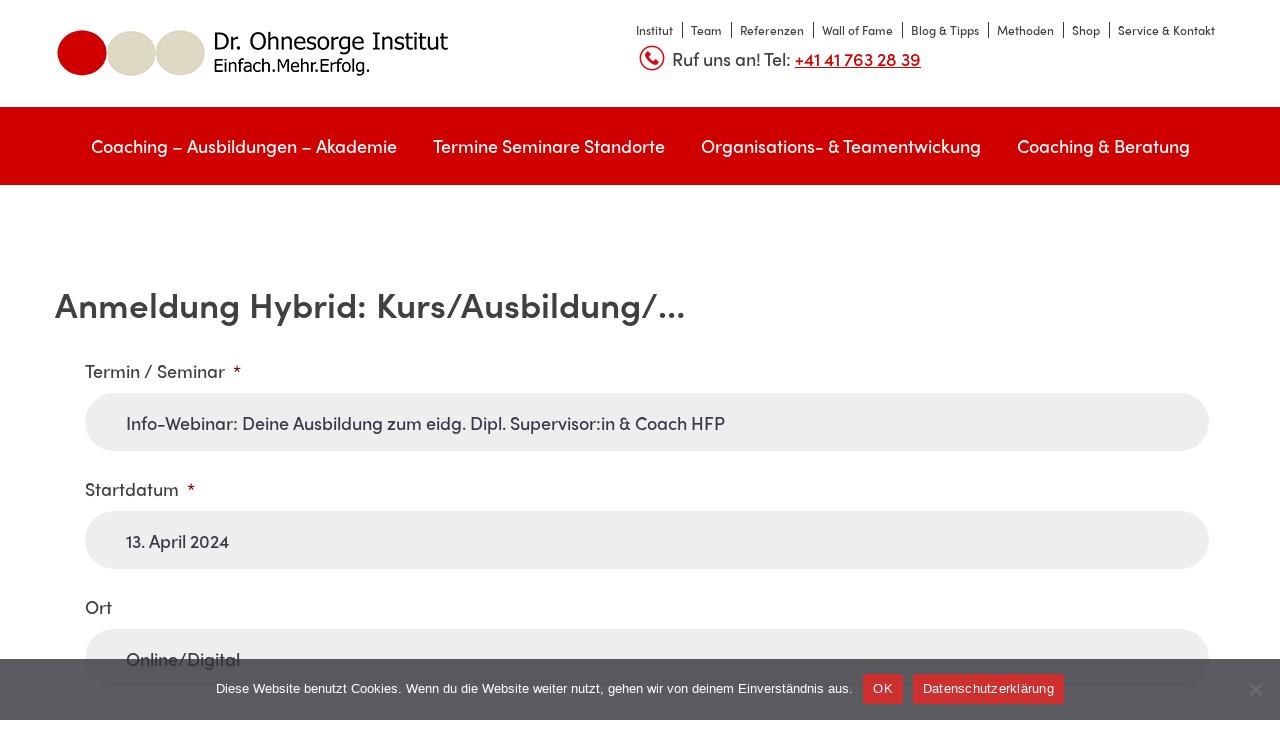

--- FILE ---
content_type: text/html; charset=UTF-8
request_url: https://www.dr-ohnesorge-institut.com/termine-seminare-standorte/anmeldung/?termin=Info-Webinar%3A+Deine+Ausbildung+zum+eidg.+Dipl.+Supervisor%3Ain+%26%23038%3B+Coach+HFP&datum=13.+April+2024&ort=Online%2FDigital&price=0&type=HFP%20eidg.%20Diplom%20Ausbildungen
body_size: 25407
content:
<!DOCTYPE html>
<html lang="de">
<head >
<meta charset="UTF-8" />
<script type="text/javascript">
/* <![CDATA[ */
var gform;gform||(document.addEventListener("gform_main_scripts_loaded",function(){gform.scriptsLoaded=!0}),document.addEventListener("gform/theme/scripts_loaded",function(){gform.themeScriptsLoaded=!0}),window.addEventListener("DOMContentLoaded",function(){gform.domLoaded=!0}),gform={domLoaded:!1,scriptsLoaded:!1,themeScriptsLoaded:!1,isFormEditor:()=>"function"==typeof InitializeEditor,callIfLoaded:function(o){return!(!gform.domLoaded||!gform.scriptsLoaded||!gform.themeScriptsLoaded&&!gform.isFormEditor()||(gform.isFormEditor()&&console.warn("The use of gform.initializeOnLoaded() is deprecated in the form editor context and will be removed in Gravity Forms 3.1."),o(),0))},initializeOnLoaded:function(o){gform.callIfLoaded(o)||(document.addEventListener("gform_main_scripts_loaded",()=>{gform.scriptsLoaded=!0,gform.callIfLoaded(o)}),document.addEventListener("gform/theme/scripts_loaded",()=>{gform.themeScriptsLoaded=!0,gform.callIfLoaded(o)}),window.addEventListener("DOMContentLoaded",()=>{gform.domLoaded=!0,gform.callIfLoaded(o)}))},hooks:{action:{},filter:{}},addAction:function(o,r,e,t){gform.addHook("action",o,r,e,t)},addFilter:function(o,r,e,t){gform.addHook("filter",o,r,e,t)},doAction:function(o){gform.doHook("action",o,arguments)},applyFilters:function(o){return gform.doHook("filter",o,arguments)},removeAction:function(o,r){gform.removeHook("action",o,r)},removeFilter:function(o,r,e){gform.removeHook("filter",o,r,e)},addHook:function(o,r,e,t,n){null==gform.hooks[o][r]&&(gform.hooks[o][r]=[]);var d=gform.hooks[o][r];null==n&&(n=r+"_"+d.length),gform.hooks[o][r].push({tag:n,callable:e,priority:t=null==t?10:t})},doHook:function(r,o,e){var t;if(e=Array.prototype.slice.call(e,1),null!=gform.hooks[r][o]&&((o=gform.hooks[r][o]).sort(function(o,r){return o.priority-r.priority}),o.forEach(function(o){"function"!=typeof(t=o.callable)&&(t=window[t]),"action"==r?t.apply(null,e):e[0]=t.apply(null,e)})),"filter"==r)return e[0]},removeHook:function(o,r,t,n){var e;null!=gform.hooks[o][r]&&(e=(e=gform.hooks[o][r]).filter(function(o,r,e){return!!(null!=n&&n!=o.tag||null!=t&&t!=o.priority)}),gform.hooks[o][r]=e)}});
/* ]]> */
</script>

<meta name="viewport" content="width=device-width, initial-scale=1" />
<meta name='robots' content='index, follow, max-image-preview:large, max-snippet:-1, max-video-preview:-1' />
	<style>img:is([sizes="auto" i], [sizes^="auto," i]) { contain-intrinsic-size: 3000px 1500px }</style>
	
	<!-- This site is optimized with the Yoast SEO Premium plugin v26.8 (Yoast SEO v26.8) - https://yoast.com/product/yoast-seo-premium-wordpress/ -->
	<title>Anmeldung Hybrid: Kurs/Ausbildung/... - Dr Ohnesorge Institut</title>
	<link rel="canonical" href="https://www.dr-ohnesorge-institut.com/termine-seminare-standorte/anmeldung/" />
	<meta property="og:locale" content="de_DE" />
	<meta property="og:type" content="article" />
	<meta property="og:title" content="Anmeldung Hybrid: Kurs/Ausbildung/..." />
	<meta property="og:description" content="Anmeldung zu Seminaren: Anmeldungen zu Ausbildungen/Seminaren/Trainings werden nach der Reihenfolge des Eintreffens nach Massgabe der freien Plätze berücksichtigt. Warteliste/Reservierungen Unser Service: Du hast die Möglichkeit, vorab Deinen Platz zu reservieren. Bis zu einem Monat vor Start der Ausbildung/Seminare/Training bzw. bei Platzknappheit werden wir Dich kontaktieren, ob Du verbindlich buchen möchtest. Mit dem Senden des Formulars [&hellip;]" />
	<meta property="og:url" content="https://www.dr-ohnesorge-institut.com/termine-seminare-standorte/anmeldung/" />
	<meta property="og:site_name" content="Dr Ohnesorge Institut" />
	<meta property="article:modified_time" content="2023-01-25T11:52:36+00:00" />
	<meta name="twitter:card" content="summary_large_image" />
	<meta name="twitter:label1" content="Geschätzte Lesezeit" />
	<meta name="twitter:data1" content="1 Minute" />
	<script type="application/ld+json" class="yoast-schema-graph">{"@context":"https://schema.org","@graph":[{"@type":"WebPage","@id":"https://www.dr-ohnesorge-institut.com/termine-seminare-standorte/anmeldung/","url":"https://www.dr-ohnesorge-institut.com/termine-seminare-standorte/anmeldung/","name":"Anmeldung Hybrid: Kurs/Ausbildung/... - Dr Ohnesorge Institut","isPartOf":{"@id":"https://www.dr-ohnesorge-institut.com/#website"},"datePublished":"2019-05-23T13:44:46+00:00","dateModified":"2023-01-25T11:52:36+00:00","breadcrumb":{"@id":"https://www.dr-ohnesorge-institut.com/termine-seminare-standorte/anmeldung/#breadcrumb"},"inLanguage":"de","potentialAction":[{"@type":"ReadAction","target":["https://www.dr-ohnesorge-institut.com/termine-seminare-standorte/anmeldung/"]}]},{"@type":"BreadcrumbList","@id":"https://www.dr-ohnesorge-institut.com/termine-seminare-standorte/anmeldung/#breadcrumb","itemListElement":[{"@type":"ListItem","position":1,"name":"Startseite","item":"https://www.dr-ohnesorge-institut.com/"},{"@type":"ListItem","position":2,"name":"Termine Seminare Standorte","item":"https://www.dr-ohnesorge-institut.com/termine-seminare-standorte/"},{"@type":"ListItem","position":3,"name":"Anmeldung Hybrid: Kurs/Ausbildung/&#8230;"}]},{"@type":"WebSite","@id":"https://www.dr-ohnesorge-institut.com/#website","url":"https://www.dr-ohnesorge-institut.com/","name":"Dr Ohnesorge Institut","description":"Einfach.Mehr.Erfolg.","publisher":{"@id":"https://www.dr-ohnesorge-institut.com/#organization"},"potentialAction":[{"@type":"SearchAction","target":{"@type":"EntryPoint","urlTemplate":"https://www.dr-ohnesorge-institut.com/?s={search_term_string}"},"query-input":{"@type":"PropertyValueSpecification","valueRequired":true,"valueName":"search_term_string"}}],"inLanguage":"de"},{"@type":"Organization","@id":"https://www.dr-ohnesorge-institut.com/#organization","name":"Dr Ohnesorge Institut","url":"https://www.dr-ohnesorge-institut.com/","logo":{"@type":"ImageObject","inLanguage":"de","@id":"https://www.dr-ohnesorge-institut.com/#/schema/logo/image/","url":"https://www.dr-ohnesorge-institut.com/wp-content/uploads/2019/04/cropped-logo-dr-ohnesorge.png","contentUrl":"https://www.dr-ohnesorge-institut.com/wp-content/uploads/2019/04/cropped-logo-dr-ohnesorge.png","width":395,"height":47,"caption":"Dr Ohnesorge Institut"},"image":{"@id":"https://www.dr-ohnesorge-institut.com/#/schema/logo/image/"}}]}</script>
	<!-- / Yoast SEO Premium plugin. -->


<link rel='dns-prefetch' href='//www.dr-ohnesorge-institut.com' />
<link rel='dns-prefetch' href='//www.google.com' />
<link rel='dns-prefetch' href='//c5b188.dr-ohnesorge-institut.com' />
<link rel="alternate" type="application/rss+xml" title="Dr Ohnesorge Institut &raquo; Feed" href="https://www.dr-ohnesorge-institut.com/feed/" />
<link rel="alternate" type="application/rss+xml" title="Dr Ohnesorge Institut &raquo; Kommentar-Feed" href="https://www.dr-ohnesorge-institut.com/comments/feed/" />
		<style>
			.lazyload,
			.lazyloading {
				max-width: 100%;
			}
		</style>
		<link rel='stylesheet' id='dr-ohne-css' href='https://www.dr-ohnesorge-institut.com/wp-content/themes/drohnesorge/style.css' type='text/css' media='all' />
<link rel='stylesheet' id='wp-block-library-css' href='https://www.dr-ohnesorge-institut.com/wp-includes/css/dist/block-library/style.min.css' type='text/css' media='all' />
<style id='classic-theme-styles-inline-css' type='text/css'>
/*! This file is auto-generated */
.wp-block-button__link{color:#fff;background-color:#32373c;border-radius:9999px;box-shadow:none;text-decoration:none;padding:calc(.667em + 2px) calc(1.333em + 2px);font-size:1.125em}.wp-block-file__button{background:#32373c;color:#fff;text-decoration:none}
</style>
<style id='global-styles-inline-css' type='text/css'>
:root{--wp--preset--aspect-ratio--square: 1;--wp--preset--aspect-ratio--4-3: 4/3;--wp--preset--aspect-ratio--3-4: 3/4;--wp--preset--aspect-ratio--3-2: 3/2;--wp--preset--aspect-ratio--2-3: 2/3;--wp--preset--aspect-ratio--16-9: 16/9;--wp--preset--aspect-ratio--9-16: 9/16;--wp--preset--color--black: #000000;--wp--preset--color--cyan-bluish-gray: #abb8c3;--wp--preset--color--white: #ffffff;--wp--preset--color--pale-pink: #f78da7;--wp--preset--color--vivid-red: #cf2e2e;--wp--preset--color--luminous-vivid-orange: #ff6900;--wp--preset--color--luminous-vivid-amber: #fcb900;--wp--preset--color--light-green-cyan: #7bdcb5;--wp--preset--color--vivid-green-cyan: #00d084;--wp--preset--color--pale-cyan-blue: #8ed1fc;--wp--preset--color--vivid-cyan-blue: #0693e3;--wp--preset--color--vivid-purple: #9b51e0;--wp--preset--gradient--vivid-cyan-blue-to-vivid-purple: linear-gradient(135deg,rgba(6,147,227,1) 0%,rgb(155,81,224) 100%);--wp--preset--gradient--light-green-cyan-to-vivid-green-cyan: linear-gradient(135deg,rgb(122,220,180) 0%,rgb(0,208,130) 100%);--wp--preset--gradient--luminous-vivid-amber-to-luminous-vivid-orange: linear-gradient(135deg,rgba(252,185,0,1) 0%,rgba(255,105,0,1) 100%);--wp--preset--gradient--luminous-vivid-orange-to-vivid-red: linear-gradient(135deg,rgba(255,105,0,1) 0%,rgb(207,46,46) 100%);--wp--preset--gradient--very-light-gray-to-cyan-bluish-gray: linear-gradient(135deg,rgb(238,238,238) 0%,rgb(169,184,195) 100%);--wp--preset--gradient--cool-to-warm-spectrum: linear-gradient(135deg,rgb(74,234,220) 0%,rgb(151,120,209) 20%,rgb(207,42,186) 40%,rgb(238,44,130) 60%,rgb(251,105,98) 80%,rgb(254,248,76) 100%);--wp--preset--gradient--blush-light-purple: linear-gradient(135deg,rgb(255,206,236) 0%,rgb(152,150,240) 100%);--wp--preset--gradient--blush-bordeaux: linear-gradient(135deg,rgb(254,205,165) 0%,rgb(254,45,45) 50%,rgb(107,0,62) 100%);--wp--preset--gradient--luminous-dusk: linear-gradient(135deg,rgb(255,203,112) 0%,rgb(199,81,192) 50%,rgb(65,88,208) 100%);--wp--preset--gradient--pale-ocean: linear-gradient(135deg,rgb(255,245,203) 0%,rgb(182,227,212) 50%,rgb(51,167,181) 100%);--wp--preset--gradient--electric-grass: linear-gradient(135deg,rgb(202,248,128) 0%,rgb(113,206,126) 100%);--wp--preset--gradient--midnight: linear-gradient(135deg,rgb(2,3,129) 0%,rgb(40,116,252) 100%);--wp--preset--font-size--small: 13px;--wp--preset--font-size--medium: 20px;--wp--preset--font-size--large: 36px;--wp--preset--font-size--x-large: 42px;--wp--preset--spacing--20: 0.44rem;--wp--preset--spacing--30: 0.67rem;--wp--preset--spacing--40: 1rem;--wp--preset--spacing--50: 1.5rem;--wp--preset--spacing--60: 2.25rem;--wp--preset--spacing--70: 3.38rem;--wp--preset--spacing--80: 5.06rem;--wp--preset--shadow--natural: 6px 6px 9px rgba(0, 0, 0, 0.2);--wp--preset--shadow--deep: 12px 12px 50px rgba(0, 0, 0, 0.4);--wp--preset--shadow--sharp: 6px 6px 0px rgba(0, 0, 0, 0.2);--wp--preset--shadow--outlined: 6px 6px 0px -3px rgba(255, 255, 255, 1), 6px 6px rgba(0, 0, 0, 1);--wp--preset--shadow--crisp: 6px 6px 0px rgba(0, 0, 0, 1);}:where(.is-layout-flex){gap: 0.5em;}:where(.is-layout-grid){gap: 0.5em;}body .is-layout-flex{display: flex;}.is-layout-flex{flex-wrap: wrap;align-items: center;}.is-layout-flex > :is(*, div){margin: 0;}body .is-layout-grid{display: grid;}.is-layout-grid > :is(*, div){margin: 0;}:where(.wp-block-columns.is-layout-flex){gap: 2em;}:where(.wp-block-columns.is-layout-grid){gap: 2em;}:where(.wp-block-post-template.is-layout-flex){gap: 1.25em;}:where(.wp-block-post-template.is-layout-grid){gap: 1.25em;}.has-black-color{color: var(--wp--preset--color--black) !important;}.has-cyan-bluish-gray-color{color: var(--wp--preset--color--cyan-bluish-gray) !important;}.has-white-color{color: var(--wp--preset--color--white) !important;}.has-pale-pink-color{color: var(--wp--preset--color--pale-pink) !important;}.has-vivid-red-color{color: var(--wp--preset--color--vivid-red) !important;}.has-luminous-vivid-orange-color{color: var(--wp--preset--color--luminous-vivid-orange) !important;}.has-luminous-vivid-amber-color{color: var(--wp--preset--color--luminous-vivid-amber) !important;}.has-light-green-cyan-color{color: var(--wp--preset--color--light-green-cyan) !important;}.has-vivid-green-cyan-color{color: var(--wp--preset--color--vivid-green-cyan) !important;}.has-pale-cyan-blue-color{color: var(--wp--preset--color--pale-cyan-blue) !important;}.has-vivid-cyan-blue-color{color: var(--wp--preset--color--vivid-cyan-blue) !important;}.has-vivid-purple-color{color: var(--wp--preset--color--vivid-purple) !important;}.has-black-background-color{background-color: var(--wp--preset--color--black) !important;}.has-cyan-bluish-gray-background-color{background-color: var(--wp--preset--color--cyan-bluish-gray) !important;}.has-white-background-color{background-color: var(--wp--preset--color--white) !important;}.has-pale-pink-background-color{background-color: var(--wp--preset--color--pale-pink) !important;}.has-vivid-red-background-color{background-color: var(--wp--preset--color--vivid-red) !important;}.has-luminous-vivid-orange-background-color{background-color: var(--wp--preset--color--luminous-vivid-orange) !important;}.has-luminous-vivid-amber-background-color{background-color: var(--wp--preset--color--luminous-vivid-amber) !important;}.has-light-green-cyan-background-color{background-color: var(--wp--preset--color--light-green-cyan) !important;}.has-vivid-green-cyan-background-color{background-color: var(--wp--preset--color--vivid-green-cyan) !important;}.has-pale-cyan-blue-background-color{background-color: var(--wp--preset--color--pale-cyan-blue) !important;}.has-vivid-cyan-blue-background-color{background-color: var(--wp--preset--color--vivid-cyan-blue) !important;}.has-vivid-purple-background-color{background-color: var(--wp--preset--color--vivid-purple) !important;}.has-black-border-color{border-color: var(--wp--preset--color--black) !important;}.has-cyan-bluish-gray-border-color{border-color: var(--wp--preset--color--cyan-bluish-gray) !important;}.has-white-border-color{border-color: var(--wp--preset--color--white) !important;}.has-pale-pink-border-color{border-color: var(--wp--preset--color--pale-pink) !important;}.has-vivid-red-border-color{border-color: var(--wp--preset--color--vivid-red) !important;}.has-luminous-vivid-orange-border-color{border-color: var(--wp--preset--color--luminous-vivid-orange) !important;}.has-luminous-vivid-amber-border-color{border-color: var(--wp--preset--color--luminous-vivid-amber) !important;}.has-light-green-cyan-border-color{border-color: var(--wp--preset--color--light-green-cyan) !important;}.has-vivid-green-cyan-border-color{border-color: var(--wp--preset--color--vivid-green-cyan) !important;}.has-pale-cyan-blue-border-color{border-color: var(--wp--preset--color--pale-cyan-blue) !important;}.has-vivid-cyan-blue-border-color{border-color: var(--wp--preset--color--vivid-cyan-blue) !important;}.has-vivid-purple-border-color{border-color: var(--wp--preset--color--vivid-purple) !important;}.has-vivid-cyan-blue-to-vivid-purple-gradient-background{background: var(--wp--preset--gradient--vivid-cyan-blue-to-vivid-purple) !important;}.has-light-green-cyan-to-vivid-green-cyan-gradient-background{background: var(--wp--preset--gradient--light-green-cyan-to-vivid-green-cyan) !important;}.has-luminous-vivid-amber-to-luminous-vivid-orange-gradient-background{background: var(--wp--preset--gradient--luminous-vivid-amber-to-luminous-vivid-orange) !important;}.has-luminous-vivid-orange-to-vivid-red-gradient-background{background: var(--wp--preset--gradient--luminous-vivid-orange-to-vivid-red) !important;}.has-very-light-gray-to-cyan-bluish-gray-gradient-background{background: var(--wp--preset--gradient--very-light-gray-to-cyan-bluish-gray) !important;}.has-cool-to-warm-spectrum-gradient-background{background: var(--wp--preset--gradient--cool-to-warm-spectrum) !important;}.has-blush-light-purple-gradient-background{background: var(--wp--preset--gradient--blush-light-purple) !important;}.has-blush-bordeaux-gradient-background{background: var(--wp--preset--gradient--blush-bordeaux) !important;}.has-luminous-dusk-gradient-background{background: var(--wp--preset--gradient--luminous-dusk) !important;}.has-pale-ocean-gradient-background{background: var(--wp--preset--gradient--pale-ocean) !important;}.has-electric-grass-gradient-background{background: var(--wp--preset--gradient--electric-grass) !important;}.has-midnight-gradient-background{background: var(--wp--preset--gradient--midnight) !important;}.has-small-font-size{font-size: var(--wp--preset--font-size--small) !important;}.has-medium-font-size{font-size: var(--wp--preset--font-size--medium) !important;}.has-large-font-size{font-size: var(--wp--preset--font-size--large) !important;}.has-x-large-font-size{font-size: var(--wp--preset--font-size--x-large) !important;}
:where(.wp-block-post-template.is-layout-flex){gap: 1.25em;}:where(.wp-block-post-template.is-layout-grid){gap: 1.25em;}
:where(.wp-block-columns.is-layout-flex){gap: 2em;}:where(.wp-block-columns.is-layout-grid){gap: 2em;}
:root :where(.wp-block-pullquote){font-size: 1.5em;line-height: 1.6;}
</style>
<link rel='stylesheet' id='cookie-notice-front-css' href='https://www.dr-ohnesorge-institut.com/wp-content/plugins/cookie-notice/css/front.min.css' type='text/css' media='all' />
<link rel='stylesheet' id='gca-column-styles-css' href='https://www.dr-ohnesorge-institut.com/wp-content/plugins/genesis-columns-advanced/css/gca-column-styles.css' type='text/css' media='all' />
<link rel='stylesheet' id='gforms_reset_css-css' href='https://www.dr-ohnesorge-institut.com/wp-content/plugins/gravityforms/legacy/css/formreset.min.css' type='text/css' media='all' />
<link rel='stylesheet' id='gforms_formsmain_css-css' href='https://www.dr-ohnesorge-institut.com/wp-content/plugins/gravityforms/legacy/css/formsmain.min.css' type='text/css' media='all' />
<link rel='stylesheet' id='gforms_ready_class_css-css' href='https://www.dr-ohnesorge-institut.com/wp-content/plugins/gravityforms/legacy/css/readyclass.min.css' type='text/css' media='all' />
<link rel='stylesheet' id='gforms_browsers_css-css' href='https://www.dr-ohnesorge-institut.com/wp-content/plugins/gravityforms/legacy/css/browsers.min.css' type='text/css' media='all' />
<script type="text/javascript" src="https://www.dr-ohnesorge-institut.com/wp-includes/js/jquery/jquery.min.js" id="jquery-core-js"></script>
<script type="text/javascript" src="https://www.dr-ohnesorge-institut.com/wp-includes/js/jquery/jquery-migrate.min.js" id="jquery-migrate-js"></script>
<script type="text/javascript" src="https://www.dr-ohnesorge-institut.com/wp-content/plugins/disable-gravity-forms-fields/disable-gf-fields.js" id="disable-gf-fields-js"></script>
<!--[if lt IE 9]>
<script type="text/javascript" src="https://www.dr-ohnesorge-institut.com/wp-content/themes/genesis/lib/js/html5shiv.min.js" id="html5shiv-js"></script>
<![endif]-->
<script type="text/javascript" defer='defer' src="https://www.dr-ohnesorge-institut.com/wp-content/plugins/gravityforms/js/jquery.json.min.js" id="gform_json-js"></script>
<script type="text/javascript" id="gform_gravityforms-js-extra">
/* <![CDATA[ */
var gf_global = {"gf_currency_config":{"name":"Schweizer Franken","symbol_left":"CHF","symbol_right":"","symbol_padding":" ","thousand_separator":"'","decimal_separator":".","decimals":2,"symbol_old":"Fr.","code":"CHF"},"base_url":"https:\/\/www.dr-ohnesorge-institut.com\/wp-content\/plugins\/gravityforms","number_formats":[],"spinnerUrl":"https:\/\/www.dr-ohnesorge-institut.com\/wp-content\/plugins\/gravityforms\/images\/spinner.svg","version_hash":"1cfdc19850afc16549006648c5069190","strings":{"newRowAdded":"Neue Zeile hinzugef\u00fcgt.","rowRemoved":"Zeile entfernt","formSaved":"Das Formular wurde gespeichert. Der Inhalt beinhaltet den Link zum Zur\u00fcckkehren und Vervollst\u00e4ndigen des Formulars."}};
var gform_i18n = {"datepicker":{"days":{"monday":"Mo","tuesday":"Di","wednesday":"Mi","thursday":"Do","friday":"Fr","saturday":"Sa","sunday":"So"},"months":{"january":"Januar","february":"Februar","march":"M\u00e4rz","april":"April","may":"Mai","june":"Juni","july":"Juli","august":"August","september":"September","october":"Oktober","november":"November","december":"Dezember"},"firstDay":1,"iconText":"Datum ausw\u00e4hlen"}};
var gf_legacy_multi = {"36":"1"};
var gform_gravityforms = {"strings":{"invalid_file_extension":"Dieser Dateityp kann nicht hochgeladen werden. Zul\u00e4ssig sind die folgenden:","delete_file":"Diese Datei l\u00f6schen","in_progress":"In Bearbeitung","file_exceeds_limit":"Maximale Dateigr\u00f6\u00dfe \u00fcberschritten","illegal_extension":"Dateityp nicht zul\u00e4ssig.","max_reached":"Maximale Dateianzahl erreicht","unknown_error":"Ein Problem ist beim Speichern der Datei auf dem Server aufgetreten.","currently_uploading":"Bitte warte bis alle Dateien vollst\u00e4ndig hochgeladen wurden.","cancel":"Abbrechen","cancel_upload":"Upload abbrechen","cancelled":"Abgebrochen"},"vars":{"images_url":"https:\/\/www.dr-ohnesorge-institut.com\/wp-content\/plugins\/gravityforms\/images"}};
/* ]]> */
</script>
<script type="text/javascript" id="gform_gravityforms-js-before">
/* <![CDATA[ */
var gform;gform||(document.addEventListener("gform_main_scripts_loaded",function(){gform.scriptsLoaded=!0}),document.addEventListener("gform/theme/scripts_loaded",function(){gform.themeScriptsLoaded=!0}),window.addEventListener("DOMContentLoaded",function(){gform.domLoaded=!0}),gform={domLoaded:!1,scriptsLoaded:!1,themeScriptsLoaded:!1,isFormEditor:()=>"function"==typeof InitializeEditor,callIfLoaded:function(o){return!(!gform.domLoaded||!gform.scriptsLoaded||!gform.themeScriptsLoaded&&!gform.isFormEditor()||(gform.isFormEditor()&&console.warn("The use of gform.initializeOnLoaded() is deprecated in the form editor context and will be removed in Gravity Forms 3.1."),o(),0))},initializeOnLoaded:function(o){gform.callIfLoaded(o)||(document.addEventListener("gform_main_scripts_loaded",()=>{gform.scriptsLoaded=!0,gform.callIfLoaded(o)}),document.addEventListener("gform/theme/scripts_loaded",()=>{gform.themeScriptsLoaded=!0,gform.callIfLoaded(o)}),window.addEventListener("DOMContentLoaded",()=>{gform.domLoaded=!0,gform.callIfLoaded(o)}))},hooks:{action:{},filter:{}},addAction:function(o,r,e,t){gform.addHook("action",o,r,e,t)},addFilter:function(o,r,e,t){gform.addHook("filter",o,r,e,t)},doAction:function(o){gform.doHook("action",o,arguments)},applyFilters:function(o){return gform.doHook("filter",o,arguments)},removeAction:function(o,r){gform.removeHook("action",o,r)},removeFilter:function(o,r,e){gform.removeHook("filter",o,r,e)},addHook:function(o,r,e,t,n){null==gform.hooks[o][r]&&(gform.hooks[o][r]=[]);var d=gform.hooks[o][r];null==n&&(n=r+"_"+d.length),gform.hooks[o][r].push({tag:n,callable:e,priority:t=null==t?10:t})},doHook:function(r,o,e){var t;if(e=Array.prototype.slice.call(e,1),null!=gform.hooks[r][o]&&((o=gform.hooks[r][o]).sort(function(o,r){return o.priority-r.priority}),o.forEach(function(o){"function"!=typeof(t=o.callable)&&(t=window[t]),"action"==r?t.apply(null,e):e[0]=t.apply(null,e)})),"filter"==r)return e[0]},removeHook:function(o,r,t,n){var e;null!=gform.hooks[o][r]&&(e=(e=gform.hooks[o][r]).filter(function(o,r,e){return!!(null!=n&&n!=o.tag||null!=t&&t!=o.priority)}),gform.hooks[o][r]=e)}});
/* ]]> */
</script>
<script type="text/javascript" defer='defer' src="https://www.dr-ohnesorge-institut.com/wp-content/plugins/gravityforms/js/gravityforms.min.js" id="gform_gravityforms-js"></script>
<script type="text/javascript" defer='defer' src="https://www.google.com/recaptcha/api.js?hl=de-CH&amp;ver=6.8.3#038;render=explicit" id="gform_recaptcha-js"></script>
<script type="text/javascript" defer='defer' src="https://www.dr-ohnesorge-institut.com/wp-content/plugins/gravityforms/assets/js/dist/utils.min.js" id="gform_gravityforms_utils-js"></script>
<link rel="https://api.w.org/" href="https://www.dr-ohnesorge-institut.com/wp-json/" /><link rel="alternate" title="JSON" type="application/json" href="https://www.dr-ohnesorge-institut.com/wp-json/wp/v2/pages/807" /><link rel='shortlink' href='https://www.dr-ohnesorge-institut.com/?p=807' />
<link rel="alternate" title="oEmbed (JSON)" type="application/json+oembed" href="https://www.dr-ohnesorge-institut.com/wp-json/oembed/1.0/embed?url=https%3A%2F%2Fwww.dr-ohnesorge-institut.com%2Ftermine-seminare-standorte%2Fanmeldung%2F" />
<link rel="alternate" title="oEmbed (XML)" type="text/xml+oembed" href="https://www.dr-ohnesorge-institut.com/wp-json/oembed/1.0/embed?url=https%3A%2F%2Fwww.dr-ohnesorge-institut.com%2Ftermine-seminare-standorte%2Fanmeldung%2F&#038;format=xml" />
		<script>
			document.documentElement.className = document.documentElement.className.replace('no-js', 'js');
		</script>
				<style>
			.no-js img.lazyload {
				display: none;
			}

			figure.wp-block-image img.lazyloading {
				min-width: 150px;
			}

			.lazyload,
			.lazyloading {
				--smush-placeholder-width: 100px;
				--smush-placeholder-aspect-ratio: 1/1;
				width: var(--smush-image-width, var(--smush-placeholder-width)) !important;
				aspect-ratio: var(--smush-image-aspect-ratio, var(--smush-placeholder-aspect-ratio)) !important;
			}

						.lazyload, .lazyloading {
				opacity: 0;
			}

			.lazyloaded {
				opacity: 1;
				transition: opacity 400ms;
				transition-delay: 0ms;
			}

					</style>
		<link rel="pingback" href="https://www.dr-ohnesorge-institut.com/xmlrpc.php" />
<!-- Google Tag Manager -->
<script>(function(w,d,s,l,i){w[l]=w[l]||[];w[l].push({'gtm.start':
new Date().getTime(),event:'gtm.js'});var f=d.getElementsByTagName(s)[0],
j=d.createElement(s),dl=l!='dataLayer'?'&l='+l:'';j.async=true;j.src=
'https://www.googletagmanager.com/gtm.js?id='+i+dl;f.parentNode.insertBefore(j,f);
})(window,document,'script','dataLayer','GTM-PTNVNJF');</script>
<!-- End Google Tag Manager --><link rel="icon" href="https://www.dr-ohnesorge-institut.com/wp-content/uploads/2019/04/cropped-drohnesorge-favicon-new-32x32.png" sizes="32x32" />
<link rel="icon" href="https://www.dr-ohnesorge-institut.com/wp-content/uploads/2019/04/cropped-drohnesorge-favicon-new-192x192.png" sizes="192x192" />
<link rel="apple-touch-icon" href="https://www.dr-ohnesorge-institut.com/wp-content/uploads/2019/04/cropped-drohnesorge-favicon-new-180x180.png" />
<meta name="msapplication-TileImage" content="https://www.dr-ohnesorge-institut.com/wp-content/uploads/2019/04/cropped-drohnesorge-favicon-new-270x270.png" />
		<style type="text/css" id="wp-custom-css">
			a {
	color:#cf0000;
}
.class-info-box li {
	padding-left:0px !important; 	
}
.class-info-box li:before {
	content:initial !important;
}

.trainings-list-item .details-column-description ul {
	display:block;
}

.home .signup {
    display: none;
}

body .entry-content .item-panel.highlight h2 {
    color: white;
}

.trainings-filter {
	-webkit-box-shadow:none;
	box-shadow:none;
}

.training-slider-visual {
	display:none;
}

.cr_ipe_checkbox {
	margin-right: 5px;
}

@media (min-width: 1024px) {
	.page-template-coaching .area { 
		padding-left:5px;
		padding-right:5px;
	}
	.trainings-slider-dots {
			margin-top: 110px;
	}
}

@media (min-width: 1280px) {
.class-details {
    margin-right: 15px;
	}
}

@media (min-width: 1100px) {
.genesis-responsive-menu .genesis-nav-menu .menu-item > .wrap .sub-menu .menu-item {
    -webkit-flex-basis: 160px;
    -ms-flex-preferred-size: 160px;
    flex-basis: 160px;
	}
	.trainings-list-item-date {
	padding-left:0px;
}
}

@media (min-width: 512px) {
.class-details {
    margin-left: 50px;
	}
}

/* Delete after new menu function  */
@media (min-width: 896px) and (max-width: 1199px) {
	.genesis-responsive-menu .genesis-nav-menu .menu-item > .wrap .sub-menu .menu-item a {
		    font-size: 10px;
    font-size: 1rem;
    line-height: 12px;
    line-height: 1.2rem;
	}
	.genesis-responsive-menu .genesis-nav-menu .menu-item > .wrap .sub-menu .menu-item {
		    -webkit-flex-basis: 105px;
    -ms-flex-preferred-size: 105px;
    flex-basis: 105px;
	}
}

@media (min-width: 1200px) and (max-width: 1400px) { 
	.genesis-responsive-menu .genesis-nav-menu .menu-item > .wrap .sub-menu .menu-item a {
		    font-size: 12px;
    font-size: 1.2rem;
    line-height: 16px;
    line-height: 1.6rem;
	}
	.genesis-responsive-menu .genesis-nav-menu .menu-item > .wrap .sub-menu .menu-item {
		    -webkit-flex-basis: 130px;
    -ms-flex-preferred-size: 130px;
    flex-basis: 130px;
	}
	.testimonial-message p {
    font-size: 16px;
    font-size: 1.6rem;
    line-height: 30px;
    line-height: 3rem;
}
}

.trainings-list-item ul {
	padding-right:0px !important;
}

@media (min-width: 1152px) {
.genesis-nav-menu.menu-primary a {
    padding-left: 16px;
    padding-right: 16px;
	}
}

.trainer-template-default .entry-meta {
	display:none;
}

@media only screen and (min-width: 580px) {
	.cookie-bar-notification-message {
    width: 80%;
	}
.cookie-bar-notification-buttons {
    width: 17%;
}
}

.cr_font p {
	margin:0px;
}

@media (min-width: 1152px){
	.training-sliders-wrapper {
    padding-left: 400px;
}
.trainings-slider-button {
    right: 27% !important;
	}
}

@media (min-width: 1410px){
.trainings-slider-button {
    right: 20.74% !important;
	}}

.play-pause-button.pause {
    background-position: -13px 5px;
}

.play-button-text {
    margin-left: 10px;
}

.order-button {
	max-width:380px;
}

@media (min-width: 896px) {
.genesis-responsive-menu .genesis-nav-menu .menu-item > .wrap .sub-menu {
	flex-wrap: wrap;
	}
}

.courses hr {
	border-top: 3px solid #eee;
}
.courses .button {
	padding: 0 25px;
  padding-left: 55px;
  padding-right: 55px;
  font-size: 1.6rem;
}

@media (min-width: 896px) {
.content-sidebar-wrap {
    margin-top: 100px;
	}
	.genesis-responsive-menu .genesis-nav-menu .menu-item.current-page-ancestor > .wrap {
		 background-image: linear-gradient(180deg, #ded9c3 0%, #ded9c3 100%);
    display: block;
    left: 0;
    position: absolute;
		right: 0;
    width: 100%;
	}	
	.genesis-responsive-menu .genesis-nav-menu .menu-item.current-page-ancestor > .wrap .sub-menu	{
    margin: 0 auto;
    max-width: 1170px;
	}
	.genesis-responsive-menu .genesis-nav-menu .menu-item > .wrap .sub-menu .menu-item.current-page-ancestor a {
		color: #cf0000;
	}
}

@media (min-width: 991px) {
	.breadcrumb {
		padding: 20px 0;
		margin: 0 auto;
		border-bottom: none;
		max-width: 1170px;
	}
}

@media (max-width: 990px) {
	.breadcrumb {
		padding: 20px 20px;
		margin: 0 auto;
		border-bottom: none;
		max-width: 1170px;
	}
}		</style>
		</head>
<body class="wp-singular page-template-default page page-id-807 page-parent page-child parent-pageid-92 wp-custom-logo wp-theme-genesis wp-child-theme-drohnesorge cookies-not-set full-width-content" itemscope itemtype="https://schema.org/WebPage"><div class="site-container"><ul class="genesis-skip-link"><li><a href="#genesis-nav-primary" class="screen-reader-shortcut"> Skip to primary navigation</a></li><li><a href="#genesis-content" class="screen-reader-shortcut"> Skip to content</a></li></ul><header class="site-header" itemscope itemtype="https://schema.org/WPHeader"><div class="wrap"><div class="title-area"><a href="https://www.dr-ohnesorge-institut.com/" class="custom-logo-link" rel="home"><img width="395" height="47" data-src="https://www.dr-ohnesorge-institut.com/wp-content/uploads/2019/04/cropped-logo-dr-ohnesorge.png" class="custom-logo lazyload" alt="Dr Ohnesorge Institut" decoding="async" data-srcset="https://www.dr-ohnesorge-institut.com/wp-content/uploads/2019/04/cropped-logo-dr-ohnesorge.png 395w, https://www.dr-ohnesorge-institut.com/wp-content/uploads/2019/04/cropped-logo-dr-ohnesorge-300x36.png 300w" data-sizes="(max-width: 395px) 100vw, 395px" src="[data-uri]" style="--smush-placeholder-width: 395px; --smush-placeholder-aspect-ratio: 395/47;" /></a><p class="site-description" itemprop="description">Einfach.Mehr.Erfolg.</p></div><div class="widget-area header-widget-area"><nav class="nav-top-header"><ul id="menu-top-menu" class="menu genesis-nav-menu menu-header js-superfish"><li id="menu-item-300" class="menu-item menu-item-type-post_type menu-item-object-page menu-item-300"><a href="https://www.dr-ohnesorge-institut.com/instituts-leitung/" itemprop="url"><span itemprop="name">Institut</span></a></li>
<li id="menu-item-302" class="menu-item menu-item-type-post_type menu-item-object-page menu-item-302"><a href="https://www.dr-ohnesorge-institut.com/team/" itemprop="url"><span itemprop="name">Team</span></a></li>
<li id="menu-item-303" class="menu-item menu-item-type-post_type menu-item-object-page menu-item-303"><a href="https://www.dr-ohnesorge-institut.com/referenzen/" itemprop="url"><span itemprop="name">Referenzen</span></a></li>
<li id="menu-item-1664" class="menu-item menu-item-type-post_type menu-item-object-page menu-item-1664"><a href="https://www.dr-ohnesorge-institut.com/wall-of-fame/" itemprop="url"><span itemprop="name">Wall of Fame</span></a></li>
<li id="menu-item-1585" class="menu-item menu-item-type-post_type menu-item-object-page menu-item-1585"><a href="https://www.dr-ohnesorge-institut.com/blog/" itemprop="url"><span itemprop="name">Blog &#038; Tipps</span></a></li>
<li id="menu-item-306" class="menu-item menu-item-type-post_type menu-item-object-page menu-item-306"><a href="https://www.dr-ohnesorge-institut.com/methoden/" itemprop="url"><span itemprop="name">Methoden</span></a></li>
<li id="menu-item-305" class="menu-item menu-item-type-post_type menu-item-object-page menu-item-305"><a href="https://www.dr-ohnesorge-institut.com/shop/" itemprop="url"><span itemprop="name">Shop</span></a></li>
<li id="menu-item-569" class="menu-item menu-item-type-post_type menu-item-object-page menu-item-569"><a href="https://www.dr-ohnesorge-institut.com/kontakt/" itemprop="url"><span itemprop="name">Service &#038; Kontakt</span></a></li>
</ul></nav><section id="custom_html-2" class="widget_text widget widget_custom_html"><div class="widget_text widget-wrap"><div class="textwidget custom-html-widget"><img data-src="https://www.dr-ohnesorge-institut.com/wp-content/uploads/2022/12/phone-scaled.jpeg" width="40px" height="40px" src="[data-uri]" class="lazyload" style="--smush-placeholder-width: 40px; --smush-placeholder-aspect-ratio: 40/40;">Ruf uns an! Tel:&nbsp;<a href="tel:+41417632839">+41 41 763 28 39</a></div></div></section>
</div></div></header><nav class="nav-primary" aria-label="Main" itemscope itemtype="https://schema.org/SiteNavigationElement" id="genesis-nav-primary"><div class="wrap"><ul id="menu-primary-menu" class="menu genesis-nav-menu menu-primary js-superfish"><li id="menu-item-286" class="menu-item menu-item-type-post_type menu-item-object-page menu-item-has-children menu-item-286"><a href="https://www.dr-ohnesorge-institut.com/coaching-ausbildungen-akademie/" itemprop="url"><span itemprop="name">Coaching – Ausbildungen –  Akademie</span></a>
<div class="wrap">

<ul class="sub-menu">
	<li id="menu-item-287" class="menu-item menu-item-type-post_type menu-item-object-page menu-item-287"><a href="https://www.dr-ohnesorge-institut.com/coaching-ausbildungen-akademie/nlp-ausbildung/" itemprop="url"><span itemprop="name">NLP Ausbildungen  &#038;  NLP Coach</span></a></li>
	<li id="menu-item-288" class="menu-item menu-item-type-post_type menu-item-object-page menu-item-288"><a href="https://www.dr-ohnesorge-institut.com/coaching-ausbildungen-akademie/betrieblicher-mentor/" itemprop="url"><span itemprop="name">Betriebliche/r Mentor/in eidg. FA</span></a></li>
	<li id="menu-item-3333" class="menu-item menu-item-type-post_type menu-item-object-page menu-item-3333"><a href="https://www.dr-ohnesorge-institut.com/coaching-ausbildungen-akademie/hfp-eidg-diplom-coach-supervisor-organisationsberater/" itemprop="url"><span itemprop="name">HFP eidg. Dipl. Ausbildungen</span></a></li>
	<li id="menu-item-2268" class="menu-item menu-item-type-post_type menu-item-object-page menu-item-2268"><a href="https://www.dr-ohnesorge-institut.com/coaching-ausbildungen-akademie/agile-business-coach/" itemprop="url"><span itemprop="name">Agile Business Coach &#038; SCRUM Master</span></a></li>
	<li id="menu-item-1033" class="menu-item menu-item-type-post_type menu-item-object-page menu-item-1033"><a href="https://www.dr-ohnesorge-institut.com/coaching-ausbildungen-akademie/zert-mentor-coach-berater/" itemprop="url"><span itemprop="name">zert. Systemischer Mentor, Coach, Berater</span></a></li>
	<li id="menu-item-291" class="menu-item menu-item-type-post_type menu-item-object-page menu-item-291"><a href="https://www.dr-ohnesorge-institut.com/zert-systemischer-life-coach/" itemprop="url"><span itemprop="name">Neuro-Systemischer Aufsteller-Coach</span></a></li>
	<li id="menu-item-2023" class="menu-item menu-item-type-post_type menu-item-object-page menu-item-2023"><a href="https://www.dr-ohnesorge-institut.com/hypnose-akademie/" itemprop="url"><span itemprop="name">Hypnose Akademie Coach &#038; Master</span></a></li>
	<li id="menu-item-290" class="menu-item menu-item-type-post_type menu-item-object-page menu-item-290"><a href="https://www.dr-ohnesorge-institut.com/wingwave-ausbildung/" itemprop="url"><span itemprop="name">Wingwave Akademie &#038; Vertiefungen</span></a></li>
	<li id="menu-item-1701" class="menu-item menu-item-type-post_type menu-item-object-page menu-item-1701"><a href="https://www.dr-ohnesorge-institut.com/nlc-coaching-ausbildung/" itemprop="url"><span itemprop="name">NLC® Coaching Ausbildung</span></a></li>
	<li id="menu-item-292" class="menu-item menu-item-type-post_type menu-item-object-page menu-item-292"><a href="https://www.dr-ohnesorge-institut.com/coaching-ausbildungen-akademie/selbstcoaching-weraprinzip/" itemprop="url"><span itemprop="name">Selbstcoaching @ W.E.R.A.Prinzip®</span></a></li>
	<li id="menu-item-1629" class="menu-item menu-item-type-post_type menu-item-object-page menu-item-1629"><a href="https://www.dr-ohnesorge-institut.com/insightsmdi-berater/" itemprop="url"><span itemprop="name">INSIGHTS MDI® &#038; EQ™-Berater</span></a></li>
	<li id="menu-item-294" class="menu-item menu-item-type-post_type menu-item-object-page menu-item-294"><a href="https://www.dr-ohnesorge-institut.com/coaching-ausbildungen-akademie/online-academy/" itemprop="url"><span itemprop="name">Online Academy</span></a></li>
</ul>
</li>
<li id="menu-item-552" class="menu-item menu-item-type-post_type menu-item-object-page menu-item-has-children menu-item-552"><a href="https://www.dr-ohnesorge-institut.com/termine-seminare-standorte/termine/" itemprop="url"><span itemprop="name">Termine Seminare Standorte</span></a>
<div class="wrap">

<ul class="sub-menu">
	<li id="menu-item-324" class="menu-item menu-item-type-post_type menu-item-object-page menu-item-324"><a href="https://www.dr-ohnesorge-institut.com/termine-seminare-standorte/termine/" itemprop="url"><span itemprop="name">Termine</span></a></li>
	<li id="menu-item-327" class="menu-item menu-item-type-post_type menu-item-object-page menu-item-327"><a href="https://www.dr-ohnesorge-institut.com/termine-seminare-standorte/standorte-ubersicht/" itemprop="url"><span itemprop="name">Standorte Übersicht</span></a></li>
</ul>
</li>
<li id="menu-item-296" class="menu-item menu-item-type-post_type menu-item-object-page menu-item-has-children menu-item-296"><a href="https://www.dr-ohnesorge-institut.com/organisations-teamentwickung/" itemprop="url"><span itemprop="name">Organisations- &#038; Teamentwickung</span></a>
<div class="wrap">

<ul class="sub-menu">
	<li id="menu-item-372" class="menu-item menu-item-type-post_type menu-item-object-page menu-item-372"><a href="https://www.dr-ohnesorge-institut.com/organisations-teamentwickung/lean-management/" itemprop="url"><span itemprop="name">Lean Management</span></a></li>
	<li id="menu-item-370" class="menu-item menu-item-type-post_type menu-item-object-page menu-item-370"><a href="https://www.dr-ohnesorge-institut.com/organisations-teamentwickung/agile-scrum/" itemprop="url"><span itemprop="name">Agile – Scrum</span></a></li>
	<li id="menu-item-373" class="menu-item menu-item-type-post_type menu-item-object-page menu-item-373"><a href="https://www.dr-ohnesorge-institut.com/organisations-teamentwickung/teams-entwickeln/" itemprop="url"><span itemprop="name">Teams-Entwickeln</span></a></li>
	<li id="menu-item-371" class="menu-item menu-item-type-post_type menu-item-object-page menu-item-371"><a href="https://www.dr-ohnesorge-institut.com/organisations-teamentwickung/firmeninterne-seminare/" itemprop="url"><span itemprop="name">Firmeninterne Seminare</span></a></li>
</ul>
</li>
<li id="menu-item-298" class="menu-item menu-item-type-post_type menu-item-object-page menu-item-has-children menu-item-298"><a href="https://www.dr-ohnesorge-institut.com/coaching-beratung/" itemprop="url"><span itemprop="name">Coaching &#038; Beratung</span></a>
<div class="wrap">

<ul class="sub-menu">
	<li id="menu-item-382" class="menu-item menu-item-type-post_type menu-item-object-page menu-item-382"><a href="https://www.dr-ohnesorge-institut.com/coaching-beratung/business-coaching/" itemprop="url"><span itemprop="name">Business-Coaching</span></a></li>
	<li id="menu-item-381" class="menu-item menu-item-type-post_type menu-item-object-page menu-item-381"><a href="https://www.dr-ohnesorge-institut.com/coaching-beratung/fuhrungskrafte-coaching/" itemprop="url"><span itemprop="name">Führungskräfte-Coaching</span></a></li>
	<li id="menu-item-380" class="menu-item menu-item-type-post_type menu-item-object-page menu-item-380"><a href="https://www.dr-ohnesorge-institut.com/coaching-beratung/systemisches-coaching/" itemprop="url"><span itemprop="name">Systemisches-Coaching</span></a></li>
</ul>
</li>
</ul></div></nav><div class="site-inner"><div class="wrap"><div class="content-sidebar-wrap"><main class="content" id="genesis-content"><article class="post-807 page type-page status-publish entry" itemscope itemtype="https://schema.org/CreativeWork"><header class="entry-header"><h1 class="entry-title" itemprop="headline">Anmeldung Hybrid: Kurs/Ausbildung/&#8230;</h1>
</header><div class="entry-content" itemprop="text">
                <div class='gf_browser_chrome gform_wrapper gform_legacy_markup_wrapper gform-theme--no-framework' data-form-theme='legacy' data-form-index='0' id='gform_wrapper_36' ><form method='post' enctype='multipart/form-data'  id='gform_36'  action='/termine-seminare-standorte/anmeldung/?termin=Info-Webinar%3A+Deine+Ausbildung+zum+eidg.+Dipl.+Supervisor%3Ain+%26%23038%3B+Coach+HFP&#038;datum=13.+April+2024&#038;ort=Online%2FDigital&#038;price=0&#038;type=HFP+eidg.+Diplom+Ausbildungen' data-formid='36' novalidate><div class='gf_invisible ginput_recaptchav3' data-sitekey='6Ld2aeAoAAAAAPVPWu34G4LInlpfb19nFxse3Wdt' data-tabindex='0'><input id="input_40b7abcd40798946ddb1551177a67098" class="gfield_recaptcha_response" type="hidden" name="input_40b7abcd40798946ddb1551177a67098" value=""/></div>
                        <div class='gform-body gform_body'><ul id='gform_fields_36' class='gform_fields top_label form_sublabel_below description_below validation_below'><li id="field_36_29" class="gfield gfield--type-text gfield--width-full readonly gfield_contains_required field_sublabel_below gfield--no-description field_description_below field_validation_below gfield_visibility_hidden"  ><div class="admin-hidden-markup"><i class="gform-icon gform-icon--hidden" aria-hidden="true" title="Dieses Feld wird bei der Anzeige des Formulars ausgeblendet"></i><span>Dieses Feld wird bei der Anzeige des Formulars ausgeblendet</span></div><label class='gfield_label gform-field-label' for='input_36_29'>Kurskategorie<span class="gfield_required"><span class="gfield_required gfield_required_asterisk">*</span></span></label><div class='ginput_container ginput_container_text'><input name='input_29' id='input_36_29' type='text' value='HFP eidg. Diplom Ausbildungen' class='large'    placeholder='Ups.. etwas ist falsch gelaufen.' aria-required="true" aria-invalid="false"   /></div></li><li id="field_36_24" class="gfield gfield--type-text readonly gfield_contains_required field_sublabel_below gfield--no-description field_description_below field_validation_below gfield_visibility_visible"  ><label class='gfield_label gform-field-label' for='input_36_24'>Termin / Seminar<span class="gfield_required"><span class="gfield_required gfield_required_asterisk">*</span></span></label><div class='ginput_container ginput_container_text'><input name='input_24' id='input_36_24' type='text' value='Info-Webinar: Deine Ausbildung zum eidg. Dipl. Supervisor:in &#038; Coach HFP' class='large'    placeholder='Ups.. etwas ist falsch gelaufen.' aria-required="true" aria-invalid="false"   /></div></li><li id="field_36_25" class="gfield gfield--type-text readonly gfield_contains_required field_sublabel_below gfield--no-description field_description_below field_validation_below gfield_visibility_visible"  ><label class='gfield_label gform-field-label' for='input_36_25'>Startdatum<span class="gfield_required"><span class="gfield_required gfield_required_asterisk">*</span></span></label><div class='ginput_container ginput_container_text'><input name='input_25' id='input_36_25' type='text' value='13. April 2024' class='large'    placeholder='Ups.. etwas ist falsch gelaufen.' aria-required="true" aria-invalid="false"   /></div></li><li id="field_36_26" class="gfield gfield--type-text readonly field_sublabel_below gfield--no-description field_description_below field_validation_below gfield_visibility_visible"  ><label class='gfield_label gform-field-label' for='input_36_26'>Ort</label><div class='ginput_container ginput_container_text'><input name='input_26' id='input_36_26' type='text' value='Online/Digital' class='large'      aria-invalid="false"   /></div></li><li id="field_36_4" class="gfield gfield--type-section gsection field_sublabel_below gfield--no-description field_description_below field_validation_below gfield_visibility_visible"  ><h2 class="gsection_title">Angaben</h2></li><li id="field_36_5" class="gfield gfield--type-select gfield_contains_required field_sublabel_below gfield--no-description field_description_below field_validation_below gfield_visibility_visible"  ><label class='gfield_label gform-field-label' for='input_36_5'>Anrede<span class="gfield_required"><span class="gfield_required gfield_required_asterisk">*</span></span></label><div class='ginput_container ginput_container_select'><select name='input_5' id='input_36_5' class='large gfield_select'    aria-required="true" aria-invalid="false" ><option value='' selected='selected' class='gf_placeholder'>Bitte auswählen</option><option value='Frau' >Frau</option><option value='Herr' >Herr</option></select></div></li><li id="field_36_6" class="gfield gfield--type-text field_sublabel_below gfield--no-description field_description_below field_validation_below gfield_visibility_visible"  ><label class='gfield_label gform-field-label' for='input_36_6'>Titel</label><div class='ginput_container ginput_container_text'><input name='input_6' id='input_36_6' type='text' value='' class='large'      aria-invalid="false"   /></div></li><li id="field_36_7" class="gfield gfield--type-name gfield_contains_required field_sublabel_hidden_label gfield--no-description field_description_below field_validation_below gfield_visibility_visible"  ><label class='gfield_label gform-field-label gfield_label_before_complex' >Name<span class="gfield_required"><span class="gfield_required gfield_required_asterisk">*</span></span></label><div class='ginput_complex ginput_container ginput_container--name no_prefix has_first_name no_middle_name has_last_name no_suffix gf_name_has_2 ginput_container_name gform-grid-row' id='input_36_7'>
                            
                            <span id='input_36_7_3_container' class='name_first gform-grid-col gform-grid-col--size-auto' >
                                                    <input type='text' name='input_7.3' id='input_36_7_3' value=''   aria-required='true'   placeholder='Vorname'  />
                                                    <label for='input_36_7_3' class='gform-field-label gform-field-label--type-sub hidden_sub_label screen-reader-text'>Vorname</label>
                                                </span>
                            
                            <span id='input_36_7_6_container' class='name_last gform-grid-col gform-grid-col--size-auto' >
                                                    <input type='text' name='input_7.6' id='input_36_7_6' value=''   aria-required='true'   placeholder='Nachname'  />
                                                    <label for='input_36_7_6' class='gform-field-label gform-field-label--type-sub hidden_sub_label screen-reader-text'>Nachname</label>
                                                </span>
                            
                        </div></li><li id="field_36_9" class="gfield gfield--type-text field_sublabel_below gfield--no-description field_description_below field_validation_below gfield_visibility_visible"  ><label class='gfield_label gform-field-label' for='input_36_9'>Firma</label><div class='ginput_container ginput_container_text'><input name='input_9' id='input_36_9' type='text' value='' class='large'      aria-invalid="false"   /></div></li><li id="field_36_10" class="gfield gfield--type-text gfield_contains_required field_sublabel_below gfield--no-description field_description_below field_validation_below gfield_visibility_visible"  ><label class='gfield_label gform-field-label' for='input_36_10'>Strasse / Nr.<span class="gfield_required"><span class="gfield_required gfield_required_asterisk">*</span></span></label><div class='ginput_container ginput_container_text'><input name='input_10' id='input_36_10' type='text' value='' class='large'     aria-required="true" aria-invalid="false"   /></div></li><li id="field_36_11" class="gfield gfield--type-text gfield_contains_required field_sublabel_below gfield--no-description field_description_below field_validation_below gfield_visibility_visible"  ><label class='gfield_label gform-field-label' for='input_36_11'>PLZ<span class="gfield_required"><span class="gfield_required gfield_required_asterisk">*</span></span></label><div class='ginput_container ginput_container_text'><input name='input_11' id='input_36_11' type='text' value='' class='large'     aria-required="true" aria-invalid="false"   /></div></li><li id="field_36_12" class="gfield gfield--type-text gfield_contains_required field_sublabel_below gfield--no-description field_description_below field_validation_below gfield_visibility_visible"  ><label class='gfield_label gform-field-label' for='input_36_12'>Ort<span class="gfield_required"><span class="gfield_required gfield_required_asterisk">*</span></span></label><div class='ginput_container ginput_container_text'><input name='input_12' id='input_36_12' type='text' value='' class='large'     aria-required="true" aria-invalid="false"   /></div></li><li id="field_36_13" class="gfield gfield--type-text gfield_contains_required field_sublabel_below gfield--no-description field_description_below field_validation_below gfield_visibility_visible"  ><label class='gfield_label gform-field-label' for='input_36_13'>Land<span class="gfield_required"><span class="gfield_required gfield_required_asterisk">*</span></span></label><div class='ginput_container ginput_container_text'><input name='input_13' id='input_36_13' type='text' value='' class='large'     aria-required="true" aria-invalid="false"   /></div></li><li id="field_36_14" class="gfield gfield--type-text field_sublabel_below gfield--no-description field_description_below field_validation_below gfield_visibility_visible"  ><label class='gfield_label gform-field-label' for='input_36_14'>Telefon</label><div class='ginput_container ginput_container_text'><input name='input_14' id='input_36_14' type='text' value='' class='large'      aria-invalid="false"   /></div></li><li id="field_36_22" class="gfield gfield--type-email gfield_contains_required field_sublabel_below gfield--no-description field_description_below field_validation_below gfield_visibility_visible"  ><label class='gfield_label gform-field-label' for='input_36_22'>E-Mail<span class="gfield_required"><span class="gfield_required gfield_required_asterisk">*</span></span></label><div class='ginput_container ginput_container_email'>
                            <input name='input_22' id='input_36_22' type='email' value='' class='large'    aria-required="true" aria-invalid="false"  />
                        </div></li><li id="field_36_27" class="gfield gfield--type-radio gfield--type-choice field_sublabel_below gfield--has-description field_description_above field_validation_below gfield_visibility_visible"  ><label class='gfield_label gform-field-label' >Wiederholer</label><div class='gfield_description' id='gfield_description_36_27'>Ich habe bereits einmal teilgenommen und möchte als Wiederholer nochmals teilnehmen.</div><div class='ginput_container ginput_container_radio'><ul class='gfield_radio' id='input_36_27'>
			<li class='gchoice gchoice_36_27_0'>
				<input name='input_27' type='radio' value='Nein' checked='checked' id='choice_36_27_0'    />
				<label for='choice_36_27_0' id='label_36_27_0' class='gform-field-label gform-field-label--type-inline'>Nein</label>
			</li>
			<li class='gchoice gchoice_36_27_1'>
				<input name='input_27' type='radio' value='Ja'  id='choice_36_27_1'    />
				<label for='choice_36_27_1' id='label_36_27_1' class='gform-field-label gform-field-label--type-inline'>Ja</label>
			</li></ul></div></li><li id="field_36_16" class="gfield gfield--type-textarea field_sublabel_below gfield--no-description field_description_below field_validation_below gfield_visibility_visible"  ><label class='gfield_label gform-field-label' for='input_36_16'>Anmerkung</label><div class='ginput_container ginput_container_textarea'><textarea name='input_16' id='input_36_16' class='textarea medium'      aria-invalid="false"   rows='10' cols='50'></textarea></div></li><li id="field_36_17" class="gfield gfield--type-section gsection hide-free field_sublabel_below gfield--no-description field_description_below field_validation_below gfield_visibility_visible"  ><h2 class="gsection_title">Weiterbildungsgutschein (SVEB) einlösen</h2></li><li id="field_36_19" class="gfield gfield--type-text hide-free field_sublabel_below gfield--no-description field_description_below field_validation_below gfield_visibility_visible"  ><label class='gfield_label gform-field-label' for='input_36_19'>Gutschein-Code</label><div class='ginput_container ginput_container_text'><input name='input_19' id='input_36_19' type='text' value='' class='large'      aria-invalid="false"   /></div></li><li id="field_36_20" class="gfield gfield--type-text hide-free field_sublabel_below gfield--no-description field_description_below field_validation_below gfield_visibility_visible"  ><label class='gfield_label gform-field-label' for='input_36_20'>Betrag (in CHF)</label><div class='ginput_container ginput_container_text'><input name='input_20' id='input_36_20' type='text' value='' class='large'      aria-invalid="false"   /></div></li><li id="field_36_28" class="gfield gfield--type-captcha field_sublabel_below gfield--no-description field_description_below field_validation_below gfield_visibility_visible"  ><label class='gfield_label gform-field-label' for='input_36_28'>Captcha</label><div id='input_36_28' class='ginput_container ginput_recaptcha' data-sitekey='6Ld73K4UAAAAAD6bUrm7-33F_Gx_GNvJC58wEgpJ'  data-theme='light' data-tabindex='0'  data-badge=''></div></li></ul></div>
        <div class='gform-footer gform_footer top_label'> <input type='submit' id='gform_submit_button_36' class='gform_button button' onclick='gform.submission.handleButtonClick(this);' data-submission-type='submit' value='Absenden'  /> 
            <input type='hidden' class='gform_hidden' name='gform_submission_method' data-js='gform_submission_method_36' value='postback' />
            <input type='hidden' class='gform_hidden' name='gform_theme' data-js='gform_theme_36' id='gform_theme_36' value='legacy' />
            <input type='hidden' class='gform_hidden' name='gform_style_settings' data-js='gform_style_settings_36' id='gform_style_settings_36' value='[]' />
            <input type='hidden' class='gform_hidden' name='is_submit_36' value='1' />
            <input type='hidden' class='gform_hidden' name='gform_submit' value='36' />
            
            <input type='hidden' class='gform_hidden' name='gform_unique_id' value='' />
            <input type='hidden' class='gform_hidden' name='state_36' value='WyJbXSIsIjM5OTNhNjNhYzg0ZTE2OTEzM2NmOThkYmZkMjk0ZWJlIl0=' />
            <input type='hidden' autocomplete='off' class='gform_hidden' name='gform_target_page_number_36' id='gform_target_page_number_36' value='0' />
            <input type='hidden' autocomplete='off' class='gform_hidden' name='gform_source_page_number_36' id='gform_source_page_number_36' value='1' />
            <input type='hidden' name='gform_field_values' value='' />
            
        </div>
                        </form>
                        </div><script type="text/javascript">
/* <![CDATA[ */
 gform.initializeOnLoaded( function() {gformInitSpinner( 36, 'https://www.dr-ohnesorge-institut.com/wp-content/plugins/gravityforms/images/spinner.svg', true );jQuery('#gform_ajax_frame_36').on('load',function(){var contents = jQuery(this).contents().find('*').html();var is_postback = contents.indexOf('GF_AJAX_POSTBACK') >= 0;if(!is_postback){return;}var form_content = jQuery(this).contents().find('#gform_wrapper_36');var is_confirmation = jQuery(this).contents().find('#gform_confirmation_wrapper_36').length > 0;var is_redirect = contents.indexOf('gformRedirect(){') >= 0;var is_form = form_content.length > 0 && ! is_redirect && ! is_confirmation;var mt = parseInt(jQuery('html').css('margin-top'), 10) + parseInt(jQuery('body').css('margin-top'), 10) + 100;if(is_form){jQuery('#gform_wrapper_36').html(form_content.html());if(form_content.hasClass('gform_validation_error')){jQuery('#gform_wrapper_36').addClass('gform_validation_error');} else {jQuery('#gform_wrapper_36').removeClass('gform_validation_error');}setTimeout( function() { /* delay the scroll by 50 milliseconds to fix a bug in chrome */  }, 50 );if(window['gformInitDatepicker']) {gformInitDatepicker();}if(window['gformInitPriceFields']) {gformInitPriceFields();}var current_page = jQuery('#gform_source_page_number_36').val();gformInitSpinner( 36, 'https://www.dr-ohnesorge-institut.com/wp-content/plugins/gravityforms/images/spinner.svg', true );jQuery(document).trigger('gform_page_loaded', [36, current_page]);window['gf_submitting_36'] = false;}else if(!is_redirect){var confirmation_content = jQuery(this).contents().find('.GF_AJAX_POSTBACK').html();if(!confirmation_content){confirmation_content = contents;}jQuery('#gform_wrapper_36').replaceWith(confirmation_content);jQuery(document).trigger('gform_confirmation_loaded', [36]);window['gf_submitting_36'] = false;wp.a11y.speak(jQuery('#gform_confirmation_message_36').text());}else{jQuery('#gform_36').append(contents);if(window['gformRedirect']) {gformRedirect();}}jQuery(document).trigger("gform_pre_post_render", [{ formId: "36", currentPage: "current_page", abort: function() { this.preventDefault(); } }]);        if (event && event.defaultPrevented) {                return;        }        const gformWrapperDiv = document.getElementById( "gform_wrapper_36" );        if ( gformWrapperDiv ) {            const visibilitySpan = document.createElement( "span" );            visibilitySpan.id = "gform_visibility_test_36";            gformWrapperDiv.insertAdjacentElement( "afterend", visibilitySpan );        }        const visibilityTestDiv = document.getElementById( "gform_visibility_test_36" );        let postRenderFired = false;        function triggerPostRender() {            if ( postRenderFired ) {                return;            }            postRenderFired = true;            gform.core.triggerPostRenderEvents( 36, current_page );            if ( visibilityTestDiv ) {                visibilityTestDiv.parentNode.removeChild( visibilityTestDiv );            }        }        function debounce( func, wait, immediate ) {            var timeout;            return function() {                var context = this, args = arguments;                var later = function() {                    timeout = null;                    if ( !immediate ) func.apply( context, args );                };                var callNow = immediate && !timeout;                clearTimeout( timeout );                timeout = setTimeout( later, wait );                if ( callNow ) func.apply( context, args );            };        }        const debouncedTriggerPostRender = debounce( function() {            triggerPostRender();        }, 200 );        if ( visibilityTestDiv && visibilityTestDiv.offsetParent === null ) {            const observer = new MutationObserver( ( mutations ) => {                mutations.forEach( ( mutation ) => {                    if ( mutation.type === 'attributes' && visibilityTestDiv.offsetParent !== null ) {                        debouncedTriggerPostRender();                        observer.disconnect();                    }                });            });            observer.observe( document.body, {                attributes: true,                childList: false,                subtree: true,                attributeFilter: [ 'style', 'class' ],            });        } else {            triggerPostRender();        }    } );} ); 
/* ]]&gt; */
</script>

<p><strong>Anmeldung zu Seminaren:</strong><br />
Anmeldungen zu Ausbildungen/Seminaren/Trainings werden nach der Reihenfolge des Eintreffens nach Massgabe der freien Plätze berücksichtigt.</p>
<p><b>Warteliste/Reservierungen</b></p>
<p><b>Unser Service:</b><br />
Du hast die Möglichkeit, vorab Deinen Platz zu reservieren. Bis zu einem Monat vor Start der Ausbildung/Seminare/Training bzw. bei Platzknappheit werden wir Dich kontaktieren, ob Du verbindlich buchen möchtest.<br />
Mit dem Senden des Formulars meldest Du Dich verbindlich zum Seminar/Kurs/Event an und stimmst damit unseren <a class="imCssLink" href="https://www.dr-ohnesorge-institut.com/impressum/">AGBs</a> sowie <a href="https://www.dr-ohnesorge-institut.com/datenschutz/">Teilnahme- und Datenschutzbestimmungen</a> zu.</p>
</div></article></main></div></div></div><section>
	<div class="testimonials">
					<div class="testimonials-headline">
				<div class="wrap">
					<h3>Teilnehmer über uns</h3>
				</div>
			</div>
				<div class="testimonials-slider">
			<div class="testimonial-slider-wrap">
				<div class="testimonial-slider-prev-section">
					<ul class="prev-section" rel="prev-section"></ul>
				</div>
				<div class="testimonial-slider-center-section">
					<div class="testimonial-slider-card">
						<div class="testimonial-slider-nav">
							<ul>
								<li class="left">
									<button class="button-left" type="button" rel="slider-button" data-direction="prev"></button>
								</li>
								<li class="active-slider-visual">
									<img src="" alt="" rel="active-image">
								</li>
								<li class="right">
									<button class="button-right" type="button" rel="slider-button" data-direction="next"></button>
								</li>
							</ul>
						</div>
						<div class="testimonial-slider-details">
							<div class="testimonial-user">
								<h4 rel="active-name"></h4>
							</div>
							<div class="testimonial-position">
								<span rel="active-position"></span>
							</div>
							<div class="testimonial-message">
								<p rel="active-message"></p>
							</div>
							<div class="testimonial-button">
								<a href="" rel="active-url">Mehr lesen</a>
							</div>
						</div>
					</div>
				</div>
				<div class="testimonial-slider-next-section">
					<ul class="next-section" rel="next-section"></ul>
				</div>
			</div>
			<!-- Load the initial sliders array here--><ul rel="initial-testimonials"><li class="testimonial-slide"
    data-visual="https://www.dr-ohnesorge-institut.com/wp-content/uploads/2024/04/Irene-Tanner-100x100.jpg"
    data-name="Irene Tanner"
    data-position="Geschäftsführerin &amp; Mitinhaberin d-cb GmbH, Buttisholz | www.d-cb.ch | Konfliktmanagement, Business-Coaching, HR-Projekte &amp; positive Leadership"
    data-message="Positive Erfahrungen mit vielseitigen Weiterbildungen in NLP, wingwave und Coaching: Praxisnah, inspirierend und karrierefördernd. ..."
    data-url="https://www.dr-ohnesorge-institut.com/testimonial/tanner-irene/"
>
	<div class="testimonial-visual">
		<img data-src="https://www.dr-ohnesorge-institut.com/wp-content/uploads/2024/04/Irene-Tanner.jpg" alt="" src="[data-uri]" class="lazyload" style="--smush-placeholder-width: 2521px; --smush-placeholder-aspect-ratio: 2521/2413;" />	</div>
</li><li class="testimonial-slide"
    data-visual="https://www.dr-ohnesorge-institut.com/wp-content/uploads/2024/02/Biedermann-Franziska-100x100.jpg"
    data-name="Franziska Biedermann"
    data-position="wingwave Coach &amp; Dipl. Naturheilpraktikerin TEN"
    data-message="Wo der Name Programm ist und für hochstehende Weiterbildungen"
    data-url="https://www.dr-ohnesorge-institut.com/testimonial/biedermann-franziska/"
>
	<div class="testimonial-visual">
		<img data-src="https://www.dr-ohnesorge-institut.com/wp-content/uploads/2024/02/Biedermann-Franziska.jpg" alt="" src="[data-uri]" class="lazyload" style="--smush-placeholder-width: 451px; --smush-placeholder-aspect-ratio: 451/435;" />	</div>
</li><li class="testimonial-slide"
    data-visual="https://www.dr-ohnesorge-institut.com/wp-content/uploads/2024/02/Niederberger-Katrin-100x100.jpg"
    data-name="Katrin Niederberger "
    data-position="Selbstständiger Coach www.katrin-niederberger.ch"
    data-message="Ich bin dem Leben unendlich dankbar, dass es mich an das Dr. Ohnesorge-Institut geführt hat. "
    data-url="https://www.dr-ohnesorge-institut.com/testimonial/niederberger-katrin/"
>
	<div class="testimonial-visual">
		<img data-src="https://www.dr-ohnesorge-institut.com/wp-content/uploads/2024/02/Niederberger-Katrin.jpg" alt="" src="[data-uri]" class="lazyload" style="--smush-placeholder-width: 900px; --smush-placeholder-aspect-ratio: 900/881;" />	</div>
</li><li class="testimonial-slide"
    data-visual="https://www.dr-ohnesorge-institut.com/wp-content/uploads/2023/12/Garcia-Lopez-Sara-Testimonial-100x100.jpg"
    data-name="Sara López García"
    data-position="Geschäftsführerin HR Compleo; Für erfüllte Menschen, starke Teams und erfolgreiche Organisationen; https://hrcompleo.ch/"
    data-message="Der zert. Neuro-Systemischen Aufsteller-Coach Kurs von Doris und Ingo hat meine Coaching-Fähigkeiten durch effektive Techniken und fortlaufende Supervision entscheidend verbessert.  Danke, für euer aussergewöhnliches Wirken"
    data-url="https://www.dr-ohnesorge-institut.com/testimonial/sara-lopez-garcia/"
>
	<div class="testimonial-visual">
		<img data-src="https://www.dr-ohnesorge-institut.com/wp-content/uploads/2023/12/Garcia-Lopez-Sara-Testimonial.jpg" alt="" src="[data-uri]" class="lazyload" style="--smush-placeholder-width: 1668px; --smush-placeholder-aspect-ratio: 1668/1573;" />	</div>
</li><li class="testimonial-slide"
    data-visual="https://www.dr-ohnesorge-institut.com/wp-content/uploads/2022/10/Helge-Zumbach-100x100.jpg"
    data-name="Helge Zumbach"
    data-position="Geschäftsführer und Energie Coach; www.helgezumbach.ch "
    data-message="Im Kurs Neuro-Systemischer Aufsteller-Coach und Berater habe ich Doris als sehr kompetente, ruhige, humorvolle, powervolle, einfühlsame, führende und offene Persönlichkeit erlebt."
    data-url="https://www.dr-ohnesorge-institut.com/testimonial/helge-zumbach/"
>
	<div class="testimonial-visual">
		<img data-src="https://www.dr-ohnesorge-institut.com/wp-content/uploads/2022/10/Helge-Zumbach.jpg" alt="" src="[data-uri]" class="lazyload" style="--smush-placeholder-width: 1283px; --smush-placeholder-aspect-ratio: 1283/1268;" />	</div>
</li><li class="testimonial-slide"
    data-visual="https://www.dr-ohnesorge-institut.com/wp-content/uploads/2022/10/Blaettler-Fredy-Testimonial-100x100.jpg"
    data-name="Fredy Blättler"
    data-position="Inhaber; Mentaka GmbH - Wächselacher 115 - 6370 Stans; www.fredyblaettler.com"
    data-message="Doris und Ingo leben nicht nur ihren Beruf, sondern ihre Berufung! "
    data-url="https://www.dr-ohnesorge-institut.com/testimonial/fredy-blaettler/"
>
	<div class="testimonial-visual">
		<img data-src="https://www.dr-ohnesorge-institut.com/wp-content/uploads/2022/10/Blaettler-Fredy-Testimonial-scaled.jpg" alt="" src="[data-uri]" class="lazyload" style="--smush-placeholder-width: 2560px; --smush-placeholder-aspect-ratio: 2560/2480;" />	</div>
</li><li class="testimonial-slide"
    data-visual="https://www.dr-ohnesorge-institut.com/wp-content/uploads/2022/07/Mueller-Michele-100x100.jpg"
    data-name="Michèle Müller"
    data-position="Inhaberin: KLARHEIT Mediation + Coaching"
    data-message="Möchtest du dein Leben auf wundersame Weise positiv verändern?
Dein Potenzial entfalten und dich weiterentwickeln?
Sowie Ausbildungen auf höchstem Niveau geniessen?
Dann bist du beim Dream- Team Doris und Ingo in den besten Händen.
"
    data-url="https://www.dr-ohnesorge-institut.com/testimonial/michele-mueller/"
>
	<div class="testimonial-visual">
		<img data-src="https://www.dr-ohnesorge-institut.com/wp-content/uploads/2022/07/Mueller-Michele.jpg" alt="" src="[data-uri]" class="lazyload" style="--smush-placeholder-width: 448px; --smush-placeholder-aspect-ratio: 448/426;" />	</div>
</li><li class="testimonial-slide"
    data-visual="https://www.dr-ohnesorge-institut.com/wp-content/uploads/2022/07/Beyrl-Nina-BA-MA-100x100.jpg"
    data-name="Nina Beyrl, BA MA"
    data-position="Founder EASE by Nina, Exzellenz für Unternehmen &amp; Persönlichkeiten"
    data-message="und Doris ist einfach eine geniale Trainerin – was für eine Energie! "
    data-url="https://www.dr-ohnesorge-institut.com/testimonial/nina-beyrl-ba-ma/"
>
	<div class="testimonial-visual">
		<img data-src="https://www.dr-ohnesorge-institut.com/wp-content/uploads/2022/07/Beyrl-Nina-BA-MA-scaled.jpg" alt="" src="[data-uri]" class="lazyload" style="--smush-placeholder-width: 2444px; --smush-placeholder-aspect-ratio: 2444/2560;" />	</div>
</li><li class="testimonial-slide"
    data-visual="https://www.dr-ohnesorge-institut.com/wp-content/uploads/2022/03/Yolanda-Nhili-Nelson-100x100.jpg"
    data-name="Yolanda Nhili-Nelson"
    data-position="Coach und  Fundraiserin "
    data-message="Wenn dir Qualität wichtig ist und du von erfolgreichen Coaches und Trainer lernen möchtest, bist du bei Doris und Ingo Gold richtig. "
    data-url="https://www.dr-ohnesorge-institut.com/testimonial/yolanda-nhili-nelson/"
>
	<div class="testimonial-visual">
		<img data-src="https://www.dr-ohnesorge-institut.com/wp-content/uploads/2022/03/Yolanda-Nhili-Nelson.jpg" alt="" src="[data-uri]" class="lazyload" style="--smush-placeholder-width: 917px; --smush-placeholder-aspect-ratio: 917/914;" />	</div>
</li><li class="testimonial-slide"
    data-visual="https://www.dr-ohnesorge-institut.com/wp-content/uploads/2022/02/Guzun-Alina-100x100.jpg"
    data-name="Alina Guzun"
    data-position=""
    data-message="Ich bin so dankbar, dass ich mich für die NLP Ausbildungen am Dr. Ohnesorge Institut entschieden habe. 

Ich wende die Techniken täglich an und mein Leben ist einfach einfacher geworden."
    data-url="https://www.dr-ohnesorge-institut.com/testimonial/alina-guzun/"
>
	<div class="testimonial-visual">
		<img data-src="https://www.dr-ohnesorge-institut.com/wp-content/uploads/2022/02/Guzun-Alina.jpg" alt="" src="[data-uri]" class="lazyload" style="--smush-placeholder-width: 600px; --smush-placeholder-aspect-ratio: 600/528;" />	</div>
</li><li class="testimonial-slide"
    data-visual="https://www.dr-ohnesorge-institut.com/wp-content/uploads/2022/02/Helmut-Dietrich-100x100.jpg"
    data-name="Helmut Dietrich"
    data-position="Inhaber Ergo-und Physiotherapie Bussmann &amp; Dietrich"
    data-message="Ich fühlte mich in einer vertrauensvollen Atmosphäre sicher und geborgen.

Ich habe den Kurs genossen, der absolut professionell geleitet und geführt worden ist. 

Danke dafür!!

"
    data-url="https://www.dr-ohnesorge-institut.com/testimonial/helmut-dietrich/"
>
	<div class="testimonial-visual">
		<img data-src="https://www.dr-ohnesorge-institut.com/wp-content/uploads/2022/02/Helmut-Dietrich.jpg" alt="" src="[data-uri]" class="lazyload" style="--smush-placeholder-width: 600px; --smush-placeholder-aspect-ratio: 600/605;" />	</div>
</li><li class="testimonial-slide"
    data-visual="https://www.dr-ohnesorge-institut.com/wp-content/uploads/2019/02/testimonial-3-100x100.png"
    data-name="Susanne Christensen"
    data-position="Selbständige Coach &amp; Beraterin"
    data-message="Das Dr. Ohnesorge Institut liefert auf höchstem Niveau das Know-how über NLP! – Es lohnt sich auf jedem Fall egal ob beruflich oder privat – NLP wirkt!"
    data-url="https://www.dr-ohnesorge-institut.com/testimonial/susanne-christensen/"
>
	<div class="testimonial-visual">
		<img data-src="https://www.dr-ohnesorge-institut.com/wp-content/uploads/2019/02/testimonial-3.png" alt="" src="[data-uri]" class="lazyload" style="--smush-placeholder-width: 322px; --smush-placeholder-aspect-ratio: 322/322;" />	</div>
</li><li class="testimonial-slide"
    data-visual="https://www.dr-ohnesorge-institut.com/wp-content/uploads/2019/02/barbara-brunner-cozzolino-100x100.png"
    data-name="Barbara Brunner"
    data-position="Cozzolino, Eich"
    data-message="Doris und Ingo haben mir einen vielseitig bestückten Anwendungskasten mit Kurzzeitmethoden, deren Design und Anwendung spannend sind, anschaulich und emphatisch vermittelt."
    data-url="https://www.dr-ohnesorge-institut.com/testimonial/barbara-brunner/"
>
	<div class="testimonial-visual">
		<img data-src="https://www.dr-ohnesorge-institut.com/wp-content/uploads/2019/02/barbara-brunner-cozzolino.png" alt="" src="[data-uri]" class="lazyload" style="--smush-placeholder-width: 322px; --smush-placeholder-aspect-ratio: 322/322;" />	</div>
</li><li class="testimonial-slide"
    data-visual="https://www.dr-ohnesorge-institut.com/wp-content/uploads/2021/02/Ghezzo-Gudrun-100x100.jpg"
    data-name="Gudrun Ghezzo"
    data-position="Beraterin, Trainerin, Coach, Moderatorin und Key Note Speaker"
    data-message="„Outstanding“ seid Ihr was Eure Rundum-Kompetenz angeht-keine Frage. "
    data-url="https://www.dr-ohnesorge-institut.com/testimonial/gudrun-ghezzo/"
>
	<div class="testimonial-visual">
		<img data-src="https://www.dr-ohnesorge-institut.com/wp-content/uploads/2021/02/Ghezzo-Gudrun.jpg" alt="" src="[data-uri]" class="lazyload" style="--smush-placeholder-width: 1007px; --smush-placeholder-aspect-ratio: 1007/1093;" />	</div>
</li><li class="testimonial-slide"
    data-visual="https://www.dr-ohnesorge-institut.com/wp-content/uploads/2021/02/Hangartner-Sarina-100x100.jpg"
    data-name="Sarina Hangartner"
    data-position="Senior Consultant &amp; zert. Mentor, Coach und Berater"
    data-message="Der Kurs war eine riesen Bereicherung und ich kann mir keine besseren Trainer vorstellen als Euch beide!"
    data-url="https://www.dr-ohnesorge-institut.com/testimonial/sarina-hangartner/"
>
	<div class="testimonial-visual">
		<img data-src="https://www.dr-ohnesorge-institut.com/wp-content/uploads/2021/02/Hangartner-Sarina.jpg" alt="" src="[data-uri]" class="lazyload" style="--smush-placeholder-width: 360px; --smush-placeholder-aspect-ratio: 360/339;" />	</div>
</li><li class="testimonial-slide"
    data-visual="https://www.dr-ohnesorge-institut.com/wp-content/uploads/2021/02/Kottwitz-Ute-100x100.jpg"
    data-name="Ute Kottwitz"
    data-position="Coach"
    data-message="Der grosse Praxisbezug inklusive vielen Fallbeispielen bereitet optimal auf die eigene Coaching- Tätigkeit vor."
    data-url="https://www.dr-ohnesorge-institut.com/testimonial/ute-kottwitz/"
>
	<div class="testimonial-visual">
		<img data-src="https://www.dr-ohnesorge-institut.com/wp-content/uploads/2021/02/Kottwitz-Ute.jpg" alt="" src="[data-uri]" class="lazyload" style="--smush-placeholder-width: 672px; --smush-placeholder-aspect-ratio: 672/728;" />	</div>
</li><li class="testimonial-slide"
    data-visual="https://www.dr-ohnesorge-institut.com/wp-content/uploads/2021/02/WernliSylvia-100x100.jpg"
    data-name="Sylvia Wernli"
    data-position="Coach"
    data-message="Ob NLP, WingWave oder ein anderer Lehrgang – ganz egal – Doris und Ingo sind ein top Team!"
    data-url="https://www.dr-ohnesorge-institut.com/testimonial/sylvia-wernli/"
>
	<div class="testimonial-visual">
		<img data-src="https://www.dr-ohnesorge-institut.com/wp-content/uploads/2021/02/WernliSylvia.jpg" alt="" src="[data-uri]" class="lazyload" style="--smush-placeholder-width: 500px; --smush-placeholder-aspect-ratio: 500/510;" />	</div>
</li><li class="testimonial-slide"
    data-visual="https://www.dr-ohnesorge-institut.com/wp-content/uploads/2021/02/AlbanClaudia-100x100.jpg"
    data-name="Claudia Alban"
    data-position="Coaching &amp; Kinesiologie"
    data-message="Die mitreissende und anschauliche Vermittlung des Lehrstoffs während der wingwave-Coaching Ausbildung bei Doris hat mich neugierig auf mehr gemacht. "
    data-url="https://www.dr-ohnesorge-institut.com/testimonial/claudia-alban/"
>
	<div class="testimonial-visual">
		<img data-src="https://www.dr-ohnesorge-institut.com/wp-content/uploads/2021/02/AlbanClaudia.jpg" alt="" src="[data-uri]" class="lazyload" style="--smush-placeholder-width: 387px; --smush-placeholder-aspect-ratio: 387/418;" />	</div>
</li><li class="testimonial-slide"
    data-visual="https://www.dr-ohnesorge-institut.com/wp-content/uploads/2021/02/HartmannElvira-100x100.jpg"
    data-name="Elvira Hartmann"
    data-position="Coach"
    data-message="Es waren wertvolle Ausbildungstage, welche ich sowohl im Wingwave Coaching als auch im NLP Practitioner beim Dr. Ohnesorge Institut erleben durfte."
    data-url="https://www.dr-ohnesorge-institut.com/testimonial/elvira-hartmann/"
>
	<div class="testimonial-visual">
		<img data-src="https://www.dr-ohnesorge-institut.com/wp-content/uploads/2021/02/HartmannElvira.jpg" alt="" src="[data-uri]" class="lazyload" style="--smush-placeholder-width: 236px; --smush-placeholder-aspect-ratio: 236/234;" />	</div>
</li><li class="testimonial-slide"
    data-visual="https://www.dr-ohnesorge-institut.com/wp-content/uploads/2019/07/bernd-stork-100x100.png"
    data-name="Bernd Stork"
    data-position="Selbstständiger Coach"
    data-message="Wer sich im Leben weiterentwickeln und seinen Horizont erweitern möchte, ist bei den beiden Profis in sehr guten Händen. Ich kann es nur jedem empfehlen, einen ihrer Kurse zu erleben."
    data-url="https://www.dr-ohnesorge-institut.com/testimonial/bernd-stork/"
>
	<div class="testimonial-visual">
		<img data-src="https://www.dr-ohnesorge-institut.com/wp-content/uploads/2019/07/bernd-stork.png" alt="" src="[data-uri]" class="lazyload" style="--smush-placeholder-width: 322px; --smush-placeholder-aspect-ratio: 322/322;" />	</div>
</li><li class="testimonial-slide"
    data-visual="https://www.dr-ohnesorge-institut.com/wp-content/uploads/2020/04/FabienneHofstetterTesti-100x100.jpg"
    data-name="Fabienne Hofstetter, Luzern"
    data-position=""
    data-message="Doris und Ingo vermitteln das NLP-Wissen auf höchstem Niveau!

Wenn auch du dich weiterentwickeln und dein volles Potenzial ausschöpfen möchtest, dann bist du am Dr. Ohnesorge Institut GmbH genau richtig! "
    data-url="https://www.dr-ohnesorge-institut.com/testimonial/fabienne-hofstetter/"
>
	<div class="testimonial-visual">
		<img data-src="https://www.dr-ohnesorge-institut.com/wp-content/uploads/2020/04/FabienneHofstetterTesti.jpg" alt="" src="[data-uri]" class="lazyload" style="--smush-placeholder-width: 3011px; --smush-placeholder-aspect-ratio: 3011/3246;" />	</div>
</li><li class="testimonial-slide"
    data-visual="https://www.dr-ohnesorge-institut.com/wp-content/uploads/2020/03/Frank-Jutta_4-100x100.jpg"
    data-name="Jutta Frank"
    data-position="Selbständiger Coach - Sursee"
    data-message="Ein weiteres Mal kehre ich reich beschenkt vom Weiterbildungswochenende am Dr. Ohnesorge Institut nach Hause."
    data-url="https://www.dr-ohnesorge-institut.com/testimonial/jutta-frank/"
>
	<div class="testimonial-visual">
		<img data-src="https://www.dr-ohnesorge-institut.com/wp-content/uploads/2020/03/Frank-Jutta_4.jpg" alt="" src="[data-uri]" class="lazyload" style="--smush-placeholder-width: 1821px; --smush-placeholder-aspect-ratio: 1821/1837;" />	</div>
</li><li class="testimonial-slide"
    data-visual="https://www.dr-ohnesorge-institut.com/wp-content/uploads/2019/07/graziella-ricco-100x100.png"
    data-name="Graziella Ricco"
    data-position=""
    data-message="In diesen Kursen lernt und profitiert man von den besten Coaches, die ihr Theorie- und Praxiswissen weitergeben. Mein Leben hat sich durch euch verändert. DANKE euch mit ganzem HERZEN."
    data-url="https://www.dr-ohnesorge-institut.com/testimonial/990/"
>
	<div class="testimonial-visual">
		<img data-src="https://www.dr-ohnesorge-institut.com/wp-content/uploads/2019/07/graziella-ricco.png" alt="" src="[data-uri]" class="lazyload" style="--smush-placeholder-width: 322px; --smush-placeholder-aspect-ratio: 322/322;" />	</div>
</li></ul>		</div>
	</div>
</section>
<section>
	<div class="footer-before">

            <div class="certificates">
<!--		        --><!--                    <div class="wrap">-->
<!--                        <h2>--><!--</h2>-->
<!--                    </div>-->
<!--		        -->		                        <div class="certificates-icons">
                    <div class="wrap">
                        <ul>
					        <li><a href="https://www.dr-ohnesorge-institut.com/zert-hypnosetherapeut-in-ngh/" title="zert. Hypnose Instruktorin NGH®"><div class="certificate-icon"><img data-src="https://www.dr-ohnesorge-institut.com/wp-content/uploads/2020/03/NGHLogoWeb.jpg" alt="" src="[data-uri]" class="lazyload" style="--smush-placeholder-width: 1060px; --smush-placeholder-aspect-ratio: 1060/1060;"></div><div class="certificate-name"><span>zert. Hypnose Instruktorin NGH®</span></div></a></li><li><a href="https://www.dr-ohnesorge-institut.com/coaching-ausbildungen-akademie/nlp-ausbildung/" title="NLP - Trainerin nach “The Society of NLP”"><div class="certificate-icon"><img data-src="https://www.dr-ohnesorge-institut.com/wp-content/uploads/2019/05/nlp.jpg" alt="" src="[data-uri]" class="lazyload" style="--smush-placeholder-width: 160px; --smush-placeholder-aspect-ratio: 160/160;"></div><div class="certificate-name"><span>NLP - Trainerin nach “The Society of NLP”</span></div></a></li><li><a href="https://www.dr-ohnesorge-institut.com/wingwave-ausbildung/" title="Wingwave® Lehrtrainerin"><div class="certificate-icon"><img data-src="https://www.dr-ohnesorge-institut.com/wp-content/uploads/2019/05/wingwave.jpg" alt="" src="[data-uri]" class="lazyload" style="--smush-placeholder-width: 160px; --smush-placeholder-aspect-ratio: 160/93;"></div><div class="certificate-name"><span>Wingwave® Lehrtrainerin</span></div></a></li><li><div class="certificate-icon"><img data-src="https://www.dr-ohnesorge-institut.com/wp-content/uploads/2020/03/NLC-OHDO.jpg" alt="" src="[data-uri]" class="lazyload" style="--smush-placeholder-width: 7252px; --smush-placeholder-aspect-ratio: 7252/5197;"></div><div class="certificate-name"><span>Neurolinguistisches Coaching - Lehrtrainerin </span></div> </li><li><a href="https://www.dr-ohnesorge-institut.com/instituts-leitung/berufsverbeande/" title="Swiss Coaching Association"><div class="certificate-icon"><img data-src="https://www.dr-ohnesorge-institut.com/wp-content/uploads/2019/05/sca-1.png" alt="" src="[data-uri]" class="lazyload" style="--smush-placeholder-width: 160px; --smush-placeholder-aspect-ratio: 160/78;"></div><div class="certificate-name"><span>Swiss Coaching Association</span></div></a></li><li><a href="https://www.dr-ohnesorge-institut.com/instituts-leitung/berufsverbeande/" title="Professional Member"><div class="certificate-icon"><img data-src="https://www.dr-ohnesorge-institut.com/wp-content/uploads/2020/03/GSA_WB_Hoch_RGB.jpg" alt="" src="[data-uri]" class="lazyload" style="--smush-placeholder-width: 578px; --smush-placeholder-aspect-ratio: 578/484;"></div><div class="certificate-name"><span>Professional Member</span></div></a></li><li><a href="https://www.dr-ohnesorge-institut.com/instituts-leitung/eca-zertifizierung/" title="ECA (European Coaching Association) Zertifizierung"><div class="certificate-icon"><img data-src="https://www.dr-ohnesorge-institut.com/wp-content/uploads/2019/05/eca-logo.png" alt="" src="[data-uri]" class="lazyload" style="--smush-placeholder-width: 160px; --smush-placeholder-aspect-ratio: 160/130;"></div><div class="certificate-name"><span>ECA (European Coaching Association) Zertifizierung</span></div></a></li>                        </ul>
                    </div>
                </div>
            </div>
        </div>
</section><div class="breadcrumb" itemprop="breadcrumb" itemscope itemtype="https://schema.org/BreadcrumbList"><span class="breadcrumb-link-wrap" itemprop="itemListElement" itemscope itemtype="https://schema.org/ListItem"><a class="breadcrumb-link" href="https://www.dr-ohnesorge-institut.com/" itemprop="item"><span class="breadcrumb-link-text-wrap" itemprop="name">Home</span></a><meta itemprop="position" content="1"></span> <span aria-label="breadcrumb separator">/</span> <span class="breadcrumb-link-wrap" itemprop="itemListElement" itemscope itemtype="https://schema.org/ListItem"><a class="breadcrumb-link" href="https://www.dr-ohnesorge-institut.com/termine-seminare-standorte/" itemprop="item"><span class="breadcrumb-link-text-wrap" itemprop="name">Termine Seminare Standorte</span></a><meta itemprop="position" content="2"></span> <span aria-label="breadcrumb separator">/</span> Anmeldung Hybrid: Kurs/Ausbildung/&#8230;</div><footer class="site-footer" itemscope itemtype="https://schema.org/WPFooter"><div class="wrap"><div class="footer-copyright"><div class="footer-menu"><nav class="nav-secondary" aria-label="Secondary" itemscope itemtype="https://schema.org/SiteNavigationElement"><ul id="menu-footer-menu" class="menu genesis-nav-menu footer-menu js-superfish"><li id="menu-item-322" class="menu-item menu-item-type-post_type menu-item-object-page menu-item-322"><a href="https://www.dr-ohnesorge-institut.com/impressum/" itemprop="url"><span itemprop="name">Impressum</span></a></li>
<li id="menu-item-323" class="menu-item menu-item-type-post_type menu-item-object-page menu-item-323"><a href="https://www.dr-ohnesorge-institut.com/datenschutz/" itemprop="url"><span itemprop="name">Datenschutz</span></a></li>
</ul></nav></div><span>® 2019 Dr. Ohnesorge Institut. All Rights Reserved.</span></div><div class="footer-social"><ul><li><a href="https://www.facebook.com/DrOhnesorgeInstitut/" target="_blank" title=""><img data-src="https://www.dr-ohnesorge-institut.com/wp-content/uploads/2019/04/facebook.svg" alt="" src="[data-uri]" class="lazyload"></a></li><li><a href="https://www.xing.com/profile/Doris_Ohnesorge" target="_blank" title=""><img data-src="https://www.dr-ohnesorge-institut.com/wp-content/uploads/2019/06/xing.svg" alt="" src="[data-uri]" class="lazyload"></a></li></ul></div></div></footer></div><script type="speculationrules">
{"prefetch":[{"source":"document","where":{"and":[{"href_matches":"\/*"},{"not":{"href_matches":["\/wp-*.php","\/wp-admin\/*","\/wp-content\/uploads\/*","\/wp-content\/*","\/wp-content\/plugins\/*","\/wp-content\/themes\/drohnesorge\/*","\/wp-content\/themes\/genesis\/*","\/*\\?(.+)"]}},{"not":{"selector_matches":"a[rel~=\"nofollow\"]"}},{"not":{"selector_matches":".no-prefetch, .no-prefetch a"}}]},"eagerness":"conservative"}]}
</script>
<!-- Google Tag Manager (noscript) -->
<noscript><iframe data-src="https://www.googletagmanager.com/ns.html?id=GTM-PTNVNJF"
height="0" width="0" style="display:none;visibility:hidden" src="[data-uri]" class="lazyload" data-load-mode="1"></iframe></noscript>
<!-- End Google Tag Manager (noscript) --><script type="text/javascript">
jQuery(document).ready(function($){
   var getUrlParameter = function getUrlParameter(sParam) {
    var sPageURL = window.location.search.substring(1),
        sURLVariables = sPageURL.split('&'),
        sParameterName,
        i;

    for (i = 0; i < sURLVariables.length; i++) {
        sParameterName = sURLVariables[i].split('=');

        if (sParameterName[0] === sParam) {
            return sParameterName[1] === undefined ? true : decodeURIComponent(sParameterName[1]);
        }
    }
};
var price = getUrlParameter('price');
if(price == 0) {
$(".hide-free").css({"display": "none"});
}
  });

</script><script type="text/javascript" id="cookie-notice-front-js-before">
/* <![CDATA[ */
var cnArgs = {"ajaxUrl":"https:\/\/www.dr-ohnesorge-institut.com\/wp-admin\/admin-ajax.php","nonce":"9065d3756b","hideEffect":"fade","position":"bottom","onScroll":false,"onScrollOffset":100,"onClick":false,"cookieName":"cookie_notice_accepted","cookieTime":7862400,"cookieTimeRejected":2592000,"globalCookie":false,"redirection":false,"cache":true,"revokeCookies":false,"revokeCookiesOpt":"automatic"};
/* ]]> */
</script>
<script type="text/javascript" src="https://www.dr-ohnesorge-institut.com/wp-content/plugins/cookie-notice/js/front.min.js" id="cookie-notice-front-js"></script>
<script type="text/javascript" id="dr-ohne-js-js-extra">
/* <![CDATA[ */
var genesis_responsive_menu = {"mainMenu":"<span class=\"hamburger-box\"><span class=\"hamburger-inner\"><\/span><\/span>","menuIconClass":"","subMenu":"Submenu","subMenuIconClass":"","menuClasses":{"combine":[".nav-primary",".nav-top-header",".nav-secondary"],"others":[]}};
/* ]]> */
</script>
<script type="text/javascript" src="https://www.dr-ohnesorge-institut.com/wp-content/themes/drohnesorge/assets/js/jquery.theme.js" id="dr-ohne-js-js"></script>
<script type="text/javascript" id="dr-ohne-js-js-after">
/* <![CDATA[ */
var typeKitID = "kth0hep";
		WebFontConfig = {
		    typekit: {id: typeKitID}
		  };
        (function() {
            var wf = document.createElement("script");
            wf.src = "//ajax.googleapis.com/ajax/libs/webfont/1.6.26/webfont.js";
            wf.type = "text/javascript";
            wf.async = "true";
            var s = document.getElementsByTagName("script")[0];
            s.parentNode.insertBefore(wf, s);
        })();
/* ]]> */
</script>
<script type="text/javascript" src="https://www.dr-ohnesorge-institut.com/wp-content/themes/drohnesorge/assets/js/gravity-forms-custom.js" id="dr-ohne-gravityforms-customization-js"></script>
<script type="text/javascript" src="https://www.dr-ohnesorge-institut.com/wp-content/themes/genesis/lib/js/skip-links.min.js" id="skip-links-js"></script>
<script type="text/javascript" id="gforms_recaptcha_recaptcha-js-extra">
/* <![CDATA[ */
var gforms_recaptcha_recaptcha_strings = {"nonce":"ab9e6d4068","disconnect":"Disconnecting","change_connection_type":"Resetting","spinner":"https:\/\/www.dr-ohnesorge-institut.com\/wp-content\/plugins\/gravityforms\/images\/spinner.svg","connection_type":"classic","disable_badge":"1","change_connection_type_title":"Change Connection Type","change_connection_type_message":"Changing the connection type will delete your current settings.  Do you want to proceed?","disconnect_title":"Disconnect","disconnect_message":"Disconnecting from reCAPTCHA will delete your current settings.  Do you want to proceed?","site_key":"6Ld2aeAoAAAAAPVPWu34G4LInlpfb19nFxse3Wdt"};
/* ]]> */
</script>
<script type="text/javascript" src="https://www.google.com/recaptcha/api.js?render=6Ld2aeAoAAAAAPVPWu34G4LInlpfb19nFxse3Wdt&amp;ver=2.1.0" id="gforms_recaptcha_recaptcha-js" defer="defer" data-wp-strategy="defer"></script>
<script type="text/javascript" src="https://www.dr-ohnesorge-institut.com/wp-content/plugins/gravityformsrecaptcha/js/frontend.min.js" id="gforms_recaptcha_frontend-js" defer="defer" data-wp-strategy="defer"></script>
<script>(function(d){var s=d.createElement("script");s.type="text/javascript";s.src="https://c5b188.dr-ohnesorge-institut.com/app/js/api.min.js";s.async=true;s.id="omapi-script";s.dataset.api="a5b14d";d.getElementsByTagName("head")[0].appendChild(s);})(document);</script><script type="text/javascript" src="https://www.dr-ohnesorge-institut.com/wp-includes/js/dist/dom-ready.min.js" id="wp-dom-ready-js"></script>
<script type="text/javascript" src="https://www.dr-ohnesorge-institut.com/wp-includes/js/dist/hooks.min.js" id="wp-hooks-js"></script>
<script type="text/javascript" src="https://www.dr-ohnesorge-institut.com/wp-includes/js/dist/i18n.min.js" id="wp-i18n-js"></script>
<script type="text/javascript" id="wp-i18n-js-after">
/* <![CDATA[ */
wp.i18n.setLocaleData( { 'text direction\u0004ltr': [ 'ltr' ] } );
/* ]]> */
</script>
<script type="text/javascript" id="wp-a11y-js-translations">
/* <![CDATA[ */
( function( domain, translations ) {
	var localeData = translations.locale_data[ domain ] || translations.locale_data.messages;
	localeData[""].domain = domain;
	wp.i18n.setLocaleData( localeData, domain );
} )( "default", {"translation-revision-date":"2026-01-20 17:39:02+0000","generator":"GlotPress\/4.0.3","domain":"messages","locale_data":{"messages":{"":{"domain":"messages","plural-forms":"nplurals=2; plural=n != 1;","lang":"de"},"Notifications":["Benachrichtigungen"]}},"comment":{"reference":"wp-includes\/js\/dist\/a11y.js"}} );
/* ]]> */
</script>
<script type="text/javascript" src="https://www.dr-ohnesorge-institut.com/wp-includes/js/dist/a11y.min.js" id="wp-a11y-js"></script>
<script type="text/javascript" defer='defer' src="https://www.dr-ohnesorge-institut.com/wp-content/plugins/gravityforms/js/placeholders.jquery.min.js" id="gform_placeholder-js"></script>
<script type="text/javascript" defer='defer' src="https://www.dr-ohnesorge-institut.com/wp-content/plugins/gravityforms/assets/js/dist/vendor-theme.min.js" id="gform_gravityforms_theme_vendors-js"></script>
<script type="text/javascript" id="gform_gravityforms_theme-js-extra">
/* <![CDATA[ */
var gform_theme_config = {"common":{"form":{"honeypot":{"version_hash":"1cfdc19850afc16549006648c5069190"},"ajax":{"ajaxurl":"https:\/\/www.dr-ohnesorge-institut.com\/wp-admin\/admin-ajax.php","ajax_submission_nonce":"f37e8491c6","i18n":{"step_announcement":"Schritt %1$s von %2$s, %3$s","unknown_error":"Bei der Bearbeitung deiner Anfrage ist ein unbekannter Fehler aufgetreten. Bitte versuche es erneut."}}}},"hmr_dev":"","public_path":"https:\/\/www.dr-ohnesorge-institut.com\/wp-content\/plugins\/gravityforms\/assets\/js\/dist\/","config_nonce":"4c3df3ae0c"};
/* ]]> */
</script>
<script type="text/javascript" defer='defer' src="https://www.dr-ohnesorge-institut.com/wp-content/plugins/gravityforms/assets/js/dist/scripts-theme.min.js" id="gform_gravityforms_theme-js"></script>
<script type="text/javascript" id="smush-lazy-load-js-before">
/* <![CDATA[ */
var smushLazyLoadOptions = {"autoResizingEnabled":false,"autoResizeOptions":{"precision":5,"skipAutoWidth":true}};
/* ]]> */
</script>
<script type="text/javascript" src="https://www.dr-ohnesorge-institut.com/wp-content/plugins/wp-smushit/app/assets/js/smush-lazy-load.min.js" id="smush-lazy-load-js"></script>
<script type="text/javascript">
/* <![CDATA[ */
 gform.initializeOnLoaded( function() { jQuery(document).on('gform_post_render', function(event, formId, currentPage){if(formId == 36) {if(typeof Placeholders != 'undefined'){
                        Placeholders.enable();
                    }} } );jQuery(document).on('gform_post_conditional_logic', function(event, formId, fields, isInit){} ) } ); 
/* ]]> */
</script>
<script type="text/javascript">
/* <![CDATA[ */
 gform.initializeOnLoaded( function() {jQuery(document).trigger("gform_pre_post_render", [{ formId: "36", currentPage: "1", abort: function() { this.preventDefault(); } }]);        if (event && event.defaultPrevented) {                return;        }        const gformWrapperDiv = document.getElementById( "gform_wrapper_36" );        if ( gformWrapperDiv ) {            const visibilitySpan = document.createElement( "span" );            visibilitySpan.id = "gform_visibility_test_36";            gformWrapperDiv.insertAdjacentElement( "afterend", visibilitySpan );        }        const visibilityTestDiv = document.getElementById( "gform_visibility_test_36" );        let postRenderFired = false;        function triggerPostRender() {            if ( postRenderFired ) {                return;            }            postRenderFired = true;            gform.core.triggerPostRenderEvents( 36, 1 );            if ( visibilityTestDiv ) {                visibilityTestDiv.parentNode.removeChild( visibilityTestDiv );            }        }        function debounce( func, wait, immediate ) {            var timeout;            return function() {                var context = this, args = arguments;                var later = function() {                    timeout = null;                    if ( !immediate ) func.apply( context, args );                };                var callNow = immediate && !timeout;                clearTimeout( timeout );                timeout = setTimeout( later, wait );                if ( callNow ) func.apply( context, args );            };        }        const debouncedTriggerPostRender = debounce( function() {            triggerPostRender();        }, 200 );        if ( visibilityTestDiv && visibilityTestDiv.offsetParent === null ) {            const observer = new MutationObserver( ( mutations ) => {                mutations.forEach( ( mutation ) => {                    if ( mutation.type === 'attributes' && visibilityTestDiv.offsetParent !== null ) {                        debouncedTriggerPostRender();                        observer.disconnect();                    }                });            });            observer.observe( document.body, {                attributes: true,                childList: false,                subtree: true,                attributeFilter: [ 'style', 'class' ],            });        } else {            triggerPostRender();        }    } ); 
/* ]]> */
</script>

		<!-- Cookie Notice plugin v2.5.11 by Hu-manity.co https://hu-manity.co/ -->
		<div id="cookie-notice" role="dialog" class="cookie-notice-hidden cookie-revoke-hidden cn-position-bottom" aria-label="Cookie Notice" style="background-color: rgba(50,50,58,0.8);"><div class="cookie-notice-container" style="color: #fff"><span id="cn-notice-text" class="cn-text-container">Diese Website benutzt Cookies. Wenn du die Website weiter nutzt, gehen wir von deinem Einverständnis aus.</span><span id="cn-notice-buttons" class="cn-buttons-container"><button id="cn-accept-cookie" data-cookie-set="accept" class="cn-set-cookie cn-button" aria-label="OK" style="background-color: #ce2f2f">OK</button><button data-link-url="https://www.dr-ohnesorge-institut.com/datenschutz/" data-link-target="_blank" id="cn-more-info" class="cn-more-info cn-button" aria-label="Datenschutzerklärung" style="background-color: #ce2f2f">Datenschutzerklärung</button></span><button type="button" id="cn-close-notice" data-cookie-set="accept" class="cn-close-icon" aria-label="Nein"></button></div>
			
		</div>
		<!-- / Cookie Notice plugin -->		<script type="text/javascript">var omapi_data = {"object_id":807,"object_key":"page","object_type":"post","term_ids":[],"wp_json":"https:\/\/www.dr-ohnesorge-institut.com\/wp-json","wc_active":false,"edd_active":false,"nonce":"3afa110fba"};</script>
		</body></html>


--- FILE ---
content_type: text/html; charset=utf-8
request_url: https://www.google.com/recaptcha/api2/anchor?ar=1&k=6Ld2aeAoAAAAAPVPWu34G4LInlpfb19nFxse3Wdt&co=aHR0cHM6Ly93d3cuZHItb2huZXNvcmdlLWluc3RpdHV0LmNvbTo0NDM.&hl=de-CH&v=PoyoqOPhxBO7pBk68S4YbpHZ&size=invisible&anchor-ms=20000&execute-ms=30000&cb=vo5mol6rzwc5
body_size: 48856
content:
<!DOCTYPE HTML><html dir="ltr" lang="de-CH"><head><meta http-equiv="Content-Type" content="text/html; charset=UTF-8">
<meta http-equiv="X-UA-Compatible" content="IE=edge">
<title>reCAPTCHA</title>
<style type="text/css">
/* cyrillic-ext */
@font-face {
  font-family: 'Roboto';
  font-style: normal;
  font-weight: 400;
  font-stretch: 100%;
  src: url(//fonts.gstatic.com/s/roboto/v48/KFO7CnqEu92Fr1ME7kSn66aGLdTylUAMa3GUBHMdazTgWw.woff2) format('woff2');
  unicode-range: U+0460-052F, U+1C80-1C8A, U+20B4, U+2DE0-2DFF, U+A640-A69F, U+FE2E-FE2F;
}
/* cyrillic */
@font-face {
  font-family: 'Roboto';
  font-style: normal;
  font-weight: 400;
  font-stretch: 100%;
  src: url(//fonts.gstatic.com/s/roboto/v48/KFO7CnqEu92Fr1ME7kSn66aGLdTylUAMa3iUBHMdazTgWw.woff2) format('woff2');
  unicode-range: U+0301, U+0400-045F, U+0490-0491, U+04B0-04B1, U+2116;
}
/* greek-ext */
@font-face {
  font-family: 'Roboto';
  font-style: normal;
  font-weight: 400;
  font-stretch: 100%;
  src: url(//fonts.gstatic.com/s/roboto/v48/KFO7CnqEu92Fr1ME7kSn66aGLdTylUAMa3CUBHMdazTgWw.woff2) format('woff2');
  unicode-range: U+1F00-1FFF;
}
/* greek */
@font-face {
  font-family: 'Roboto';
  font-style: normal;
  font-weight: 400;
  font-stretch: 100%;
  src: url(//fonts.gstatic.com/s/roboto/v48/KFO7CnqEu92Fr1ME7kSn66aGLdTylUAMa3-UBHMdazTgWw.woff2) format('woff2');
  unicode-range: U+0370-0377, U+037A-037F, U+0384-038A, U+038C, U+038E-03A1, U+03A3-03FF;
}
/* math */
@font-face {
  font-family: 'Roboto';
  font-style: normal;
  font-weight: 400;
  font-stretch: 100%;
  src: url(//fonts.gstatic.com/s/roboto/v48/KFO7CnqEu92Fr1ME7kSn66aGLdTylUAMawCUBHMdazTgWw.woff2) format('woff2');
  unicode-range: U+0302-0303, U+0305, U+0307-0308, U+0310, U+0312, U+0315, U+031A, U+0326-0327, U+032C, U+032F-0330, U+0332-0333, U+0338, U+033A, U+0346, U+034D, U+0391-03A1, U+03A3-03A9, U+03B1-03C9, U+03D1, U+03D5-03D6, U+03F0-03F1, U+03F4-03F5, U+2016-2017, U+2034-2038, U+203C, U+2040, U+2043, U+2047, U+2050, U+2057, U+205F, U+2070-2071, U+2074-208E, U+2090-209C, U+20D0-20DC, U+20E1, U+20E5-20EF, U+2100-2112, U+2114-2115, U+2117-2121, U+2123-214F, U+2190, U+2192, U+2194-21AE, U+21B0-21E5, U+21F1-21F2, U+21F4-2211, U+2213-2214, U+2216-22FF, U+2308-230B, U+2310, U+2319, U+231C-2321, U+2336-237A, U+237C, U+2395, U+239B-23B7, U+23D0, U+23DC-23E1, U+2474-2475, U+25AF, U+25B3, U+25B7, U+25BD, U+25C1, U+25CA, U+25CC, U+25FB, U+266D-266F, U+27C0-27FF, U+2900-2AFF, U+2B0E-2B11, U+2B30-2B4C, U+2BFE, U+3030, U+FF5B, U+FF5D, U+1D400-1D7FF, U+1EE00-1EEFF;
}
/* symbols */
@font-face {
  font-family: 'Roboto';
  font-style: normal;
  font-weight: 400;
  font-stretch: 100%;
  src: url(//fonts.gstatic.com/s/roboto/v48/KFO7CnqEu92Fr1ME7kSn66aGLdTylUAMaxKUBHMdazTgWw.woff2) format('woff2');
  unicode-range: U+0001-000C, U+000E-001F, U+007F-009F, U+20DD-20E0, U+20E2-20E4, U+2150-218F, U+2190, U+2192, U+2194-2199, U+21AF, U+21E6-21F0, U+21F3, U+2218-2219, U+2299, U+22C4-22C6, U+2300-243F, U+2440-244A, U+2460-24FF, U+25A0-27BF, U+2800-28FF, U+2921-2922, U+2981, U+29BF, U+29EB, U+2B00-2BFF, U+4DC0-4DFF, U+FFF9-FFFB, U+10140-1018E, U+10190-1019C, U+101A0, U+101D0-101FD, U+102E0-102FB, U+10E60-10E7E, U+1D2C0-1D2D3, U+1D2E0-1D37F, U+1F000-1F0FF, U+1F100-1F1AD, U+1F1E6-1F1FF, U+1F30D-1F30F, U+1F315, U+1F31C, U+1F31E, U+1F320-1F32C, U+1F336, U+1F378, U+1F37D, U+1F382, U+1F393-1F39F, U+1F3A7-1F3A8, U+1F3AC-1F3AF, U+1F3C2, U+1F3C4-1F3C6, U+1F3CA-1F3CE, U+1F3D4-1F3E0, U+1F3ED, U+1F3F1-1F3F3, U+1F3F5-1F3F7, U+1F408, U+1F415, U+1F41F, U+1F426, U+1F43F, U+1F441-1F442, U+1F444, U+1F446-1F449, U+1F44C-1F44E, U+1F453, U+1F46A, U+1F47D, U+1F4A3, U+1F4B0, U+1F4B3, U+1F4B9, U+1F4BB, U+1F4BF, U+1F4C8-1F4CB, U+1F4D6, U+1F4DA, U+1F4DF, U+1F4E3-1F4E6, U+1F4EA-1F4ED, U+1F4F7, U+1F4F9-1F4FB, U+1F4FD-1F4FE, U+1F503, U+1F507-1F50B, U+1F50D, U+1F512-1F513, U+1F53E-1F54A, U+1F54F-1F5FA, U+1F610, U+1F650-1F67F, U+1F687, U+1F68D, U+1F691, U+1F694, U+1F698, U+1F6AD, U+1F6B2, U+1F6B9-1F6BA, U+1F6BC, U+1F6C6-1F6CF, U+1F6D3-1F6D7, U+1F6E0-1F6EA, U+1F6F0-1F6F3, U+1F6F7-1F6FC, U+1F700-1F7FF, U+1F800-1F80B, U+1F810-1F847, U+1F850-1F859, U+1F860-1F887, U+1F890-1F8AD, U+1F8B0-1F8BB, U+1F8C0-1F8C1, U+1F900-1F90B, U+1F93B, U+1F946, U+1F984, U+1F996, U+1F9E9, U+1FA00-1FA6F, U+1FA70-1FA7C, U+1FA80-1FA89, U+1FA8F-1FAC6, U+1FACE-1FADC, U+1FADF-1FAE9, U+1FAF0-1FAF8, U+1FB00-1FBFF;
}
/* vietnamese */
@font-face {
  font-family: 'Roboto';
  font-style: normal;
  font-weight: 400;
  font-stretch: 100%;
  src: url(//fonts.gstatic.com/s/roboto/v48/KFO7CnqEu92Fr1ME7kSn66aGLdTylUAMa3OUBHMdazTgWw.woff2) format('woff2');
  unicode-range: U+0102-0103, U+0110-0111, U+0128-0129, U+0168-0169, U+01A0-01A1, U+01AF-01B0, U+0300-0301, U+0303-0304, U+0308-0309, U+0323, U+0329, U+1EA0-1EF9, U+20AB;
}
/* latin-ext */
@font-face {
  font-family: 'Roboto';
  font-style: normal;
  font-weight: 400;
  font-stretch: 100%;
  src: url(//fonts.gstatic.com/s/roboto/v48/KFO7CnqEu92Fr1ME7kSn66aGLdTylUAMa3KUBHMdazTgWw.woff2) format('woff2');
  unicode-range: U+0100-02BA, U+02BD-02C5, U+02C7-02CC, U+02CE-02D7, U+02DD-02FF, U+0304, U+0308, U+0329, U+1D00-1DBF, U+1E00-1E9F, U+1EF2-1EFF, U+2020, U+20A0-20AB, U+20AD-20C0, U+2113, U+2C60-2C7F, U+A720-A7FF;
}
/* latin */
@font-face {
  font-family: 'Roboto';
  font-style: normal;
  font-weight: 400;
  font-stretch: 100%;
  src: url(//fonts.gstatic.com/s/roboto/v48/KFO7CnqEu92Fr1ME7kSn66aGLdTylUAMa3yUBHMdazQ.woff2) format('woff2');
  unicode-range: U+0000-00FF, U+0131, U+0152-0153, U+02BB-02BC, U+02C6, U+02DA, U+02DC, U+0304, U+0308, U+0329, U+2000-206F, U+20AC, U+2122, U+2191, U+2193, U+2212, U+2215, U+FEFF, U+FFFD;
}
/* cyrillic-ext */
@font-face {
  font-family: 'Roboto';
  font-style: normal;
  font-weight: 500;
  font-stretch: 100%;
  src: url(//fonts.gstatic.com/s/roboto/v48/KFO7CnqEu92Fr1ME7kSn66aGLdTylUAMa3GUBHMdazTgWw.woff2) format('woff2');
  unicode-range: U+0460-052F, U+1C80-1C8A, U+20B4, U+2DE0-2DFF, U+A640-A69F, U+FE2E-FE2F;
}
/* cyrillic */
@font-face {
  font-family: 'Roboto';
  font-style: normal;
  font-weight: 500;
  font-stretch: 100%;
  src: url(//fonts.gstatic.com/s/roboto/v48/KFO7CnqEu92Fr1ME7kSn66aGLdTylUAMa3iUBHMdazTgWw.woff2) format('woff2');
  unicode-range: U+0301, U+0400-045F, U+0490-0491, U+04B0-04B1, U+2116;
}
/* greek-ext */
@font-face {
  font-family: 'Roboto';
  font-style: normal;
  font-weight: 500;
  font-stretch: 100%;
  src: url(//fonts.gstatic.com/s/roboto/v48/KFO7CnqEu92Fr1ME7kSn66aGLdTylUAMa3CUBHMdazTgWw.woff2) format('woff2');
  unicode-range: U+1F00-1FFF;
}
/* greek */
@font-face {
  font-family: 'Roboto';
  font-style: normal;
  font-weight: 500;
  font-stretch: 100%;
  src: url(//fonts.gstatic.com/s/roboto/v48/KFO7CnqEu92Fr1ME7kSn66aGLdTylUAMa3-UBHMdazTgWw.woff2) format('woff2');
  unicode-range: U+0370-0377, U+037A-037F, U+0384-038A, U+038C, U+038E-03A1, U+03A3-03FF;
}
/* math */
@font-face {
  font-family: 'Roboto';
  font-style: normal;
  font-weight: 500;
  font-stretch: 100%;
  src: url(//fonts.gstatic.com/s/roboto/v48/KFO7CnqEu92Fr1ME7kSn66aGLdTylUAMawCUBHMdazTgWw.woff2) format('woff2');
  unicode-range: U+0302-0303, U+0305, U+0307-0308, U+0310, U+0312, U+0315, U+031A, U+0326-0327, U+032C, U+032F-0330, U+0332-0333, U+0338, U+033A, U+0346, U+034D, U+0391-03A1, U+03A3-03A9, U+03B1-03C9, U+03D1, U+03D5-03D6, U+03F0-03F1, U+03F4-03F5, U+2016-2017, U+2034-2038, U+203C, U+2040, U+2043, U+2047, U+2050, U+2057, U+205F, U+2070-2071, U+2074-208E, U+2090-209C, U+20D0-20DC, U+20E1, U+20E5-20EF, U+2100-2112, U+2114-2115, U+2117-2121, U+2123-214F, U+2190, U+2192, U+2194-21AE, U+21B0-21E5, U+21F1-21F2, U+21F4-2211, U+2213-2214, U+2216-22FF, U+2308-230B, U+2310, U+2319, U+231C-2321, U+2336-237A, U+237C, U+2395, U+239B-23B7, U+23D0, U+23DC-23E1, U+2474-2475, U+25AF, U+25B3, U+25B7, U+25BD, U+25C1, U+25CA, U+25CC, U+25FB, U+266D-266F, U+27C0-27FF, U+2900-2AFF, U+2B0E-2B11, U+2B30-2B4C, U+2BFE, U+3030, U+FF5B, U+FF5D, U+1D400-1D7FF, U+1EE00-1EEFF;
}
/* symbols */
@font-face {
  font-family: 'Roboto';
  font-style: normal;
  font-weight: 500;
  font-stretch: 100%;
  src: url(//fonts.gstatic.com/s/roboto/v48/KFO7CnqEu92Fr1ME7kSn66aGLdTylUAMaxKUBHMdazTgWw.woff2) format('woff2');
  unicode-range: U+0001-000C, U+000E-001F, U+007F-009F, U+20DD-20E0, U+20E2-20E4, U+2150-218F, U+2190, U+2192, U+2194-2199, U+21AF, U+21E6-21F0, U+21F3, U+2218-2219, U+2299, U+22C4-22C6, U+2300-243F, U+2440-244A, U+2460-24FF, U+25A0-27BF, U+2800-28FF, U+2921-2922, U+2981, U+29BF, U+29EB, U+2B00-2BFF, U+4DC0-4DFF, U+FFF9-FFFB, U+10140-1018E, U+10190-1019C, U+101A0, U+101D0-101FD, U+102E0-102FB, U+10E60-10E7E, U+1D2C0-1D2D3, U+1D2E0-1D37F, U+1F000-1F0FF, U+1F100-1F1AD, U+1F1E6-1F1FF, U+1F30D-1F30F, U+1F315, U+1F31C, U+1F31E, U+1F320-1F32C, U+1F336, U+1F378, U+1F37D, U+1F382, U+1F393-1F39F, U+1F3A7-1F3A8, U+1F3AC-1F3AF, U+1F3C2, U+1F3C4-1F3C6, U+1F3CA-1F3CE, U+1F3D4-1F3E0, U+1F3ED, U+1F3F1-1F3F3, U+1F3F5-1F3F7, U+1F408, U+1F415, U+1F41F, U+1F426, U+1F43F, U+1F441-1F442, U+1F444, U+1F446-1F449, U+1F44C-1F44E, U+1F453, U+1F46A, U+1F47D, U+1F4A3, U+1F4B0, U+1F4B3, U+1F4B9, U+1F4BB, U+1F4BF, U+1F4C8-1F4CB, U+1F4D6, U+1F4DA, U+1F4DF, U+1F4E3-1F4E6, U+1F4EA-1F4ED, U+1F4F7, U+1F4F9-1F4FB, U+1F4FD-1F4FE, U+1F503, U+1F507-1F50B, U+1F50D, U+1F512-1F513, U+1F53E-1F54A, U+1F54F-1F5FA, U+1F610, U+1F650-1F67F, U+1F687, U+1F68D, U+1F691, U+1F694, U+1F698, U+1F6AD, U+1F6B2, U+1F6B9-1F6BA, U+1F6BC, U+1F6C6-1F6CF, U+1F6D3-1F6D7, U+1F6E0-1F6EA, U+1F6F0-1F6F3, U+1F6F7-1F6FC, U+1F700-1F7FF, U+1F800-1F80B, U+1F810-1F847, U+1F850-1F859, U+1F860-1F887, U+1F890-1F8AD, U+1F8B0-1F8BB, U+1F8C0-1F8C1, U+1F900-1F90B, U+1F93B, U+1F946, U+1F984, U+1F996, U+1F9E9, U+1FA00-1FA6F, U+1FA70-1FA7C, U+1FA80-1FA89, U+1FA8F-1FAC6, U+1FACE-1FADC, U+1FADF-1FAE9, U+1FAF0-1FAF8, U+1FB00-1FBFF;
}
/* vietnamese */
@font-face {
  font-family: 'Roboto';
  font-style: normal;
  font-weight: 500;
  font-stretch: 100%;
  src: url(//fonts.gstatic.com/s/roboto/v48/KFO7CnqEu92Fr1ME7kSn66aGLdTylUAMa3OUBHMdazTgWw.woff2) format('woff2');
  unicode-range: U+0102-0103, U+0110-0111, U+0128-0129, U+0168-0169, U+01A0-01A1, U+01AF-01B0, U+0300-0301, U+0303-0304, U+0308-0309, U+0323, U+0329, U+1EA0-1EF9, U+20AB;
}
/* latin-ext */
@font-face {
  font-family: 'Roboto';
  font-style: normal;
  font-weight: 500;
  font-stretch: 100%;
  src: url(//fonts.gstatic.com/s/roboto/v48/KFO7CnqEu92Fr1ME7kSn66aGLdTylUAMa3KUBHMdazTgWw.woff2) format('woff2');
  unicode-range: U+0100-02BA, U+02BD-02C5, U+02C7-02CC, U+02CE-02D7, U+02DD-02FF, U+0304, U+0308, U+0329, U+1D00-1DBF, U+1E00-1E9F, U+1EF2-1EFF, U+2020, U+20A0-20AB, U+20AD-20C0, U+2113, U+2C60-2C7F, U+A720-A7FF;
}
/* latin */
@font-face {
  font-family: 'Roboto';
  font-style: normal;
  font-weight: 500;
  font-stretch: 100%;
  src: url(//fonts.gstatic.com/s/roboto/v48/KFO7CnqEu92Fr1ME7kSn66aGLdTylUAMa3yUBHMdazQ.woff2) format('woff2');
  unicode-range: U+0000-00FF, U+0131, U+0152-0153, U+02BB-02BC, U+02C6, U+02DA, U+02DC, U+0304, U+0308, U+0329, U+2000-206F, U+20AC, U+2122, U+2191, U+2193, U+2212, U+2215, U+FEFF, U+FFFD;
}
/* cyrillic-ext */
@font-face {
  font-family: 'Roboto';
  font-style: normal;
  font-weight: 900;
  font-stretch: 100%;
  src: url(//fonts.gstatic.com/s/roboto/v48/KFO7CnqEu92Fr1ME7kSn66aGLdTylUAMa3GUBHMdazTgWw.woff2) format('woff2');
  unicode-range: U+0460-052F, U+1C80-1C8A, U+20B4, U+2DE0-2DFF, U+A640-A69F, U+FE2E-FE2F;
}
/* cyrillic */
@font-face {
  font-family: 'Roboto';
  font-style: normal;
  font-weight: 900;
  font-stretch: 100%;
  src: url(//fonts.gstatic.com/s/roboto/v48/KFO7CnqEu92Fr1ME7kSn66aGLdTylUAMa3iUBHMdazTgWw.woff2) format('woff2');
  unicode-range: U+0301, U+0400-045F, U+0490-0491, U+04B0-04B1, U+2116;
}
/* greek-ext */
@font-face {
  font-family: 'Roboto';
  font-style: normal;
  font-weight: 900;
  font-stretch: 100%;
  src: url(//fonts.gstatic.com/s/roboto/v48/KFO7CnqEu92Fr1ME7kSn66aGLdTylUAMa3CUBHMdazTgWw.woff2) format('woff2');
  unicode-range: U+1F00-1FFF;
}
/* greek */
@font-face {
  font-family: 'Roboto';
  font-style: normal;
  font-weight: 900;
  font-stretch: 100%;
  src: url(//fonts.gstatic.com/s/roboto/v48/KFO7CnqEu92Fr1ME7kSn66aGLdTylUAMa3-UBHMdazTgWw.woff2) format('woff2');
  unicode-range: U+0370-0377, U+037A-037F, U+0384-038A, U+038C, U+038E-03A1, U+03A3-03FF;
}
/* math */
@font-face {
  font-family: 'Roboto';
  font-style: normal;
  font-weight: 900;
  font-stretch: 100%;
  src: url(//fonts.gstatic.com/s/roboto/v48/KFO7CnqEu92Fr1ME7kSn66aGLdTylUAMawCUBHMdazTgWw.woff2) format('woff2');
  unicode-range: U+0302-0303, U+0305, U+0307-0308, U+0310, U+0312, U+0315, U+031A, U+0326-0327, U+032C, U+032F-0330, U+0332-0333, U+0338, U+033A, U+0346, U+034D, U+0391-03A1, U+03A3-03A9, U+03B1-03C9, U+03D1, U+03D5-03D6, U+03F0-03F1, U+03F4-03F5, U+2016-2017, U+2034-2038, U+203C, U+2040, U+2043, U+2047, U+2050, U+2057, U+205F, U+2070-2071, U+2074-208E, U+2090-209C, U+20D0-20DC, U+20E1, U+20E5-20EF, U+2100-2112, U+2114-2115, U+2117-2121, U+2123-214F, U+2190, U+2192, U+2194-21AE, U+21B0-21E5, U+21F1-21F2, U+21F4-2211, U+2213-2214, U+2216-22FF, U+2308-230B, U+2310, U+2319, U+231C-2321, U+2336-237A, U+237C, U+2395, U+239B-23B7, U+23D0, U+23DC-23E1, U+2474-2475, U+25AF, U+25B3, U+25B7, U+25BD, U+25C1, U+25CA, U+25CC, U+25FB, U+266D-266F, U+27C0-27FF, U+2900-2AFF, U+2B0E-2B11, U+2B30-2B4C, U+2BFE, U+3030, U+FF5B, U+FF5D, U+1D400-1D7FF, U+1EE00-1EEFF;
}
/* symbols */
@font-face {
  font-family: 'Roboto';
  font-style: normal;
  font-weight: 900;
  font-stretch: 100%;
  src: url(//fonts.gstatic.com/s/roboto/v48/KFO7CnqEu92Fr1ME7kSn66aGLdTylUAMaxKUBHMdazTgWw.woff2) format('woff2');
  unicode-range: U+0001-000C, U+000E-001F, U+007F-009F, U+20DD-20E0, U+20E2-20E4, U+2150-218F, U+2190, U+2192, U+2194-2199, U+21AF, U+21E6-21F0, U+21F3, U+2218-2219, U+2299, U+22C4-22C6, U+2300-243F, U+2440-244A, U+2460-24FF, U+25A0-27BF, U+2800-28FF, U+2921-2922, U+2981, U+29BF, U+29EB, U+2B00-2BFF, U+4DC0-4DFF, U+FFF9-FFFB, U+10140-1018E, U+10190-1019C, U+101A0, U+101D0-101FD, U+102E0-102FB, U+10E60-10E7E, U+1D2C0-1D2D3, U+1D2E0-1D37F, U+1F000-1F0FF, U+1F100-1F1AD, U+1F1E6-1F1FF, U+1F30D-1F30F, U+1F315, U+1F31C, U+1F31E, U+1F320-1F32C, U+1F336, U+1F378, U+1F37D, U+1F382, U+1F393-1F39F, U+1F3A7-1F3A8, U+1F3AC-1F3AF, U+1F3C2, U+1F3C4-1F3C6, U+1F3CA-1F3CE, U+1F3D4-1F3E0, U+1F3ED, U+1F3F1-1F3F3, U+1F3F5-1F3F7, U+1F408, U+1F415, U+1F41F, U+1F426, U+1F43F, U+1F441-1F442, U+1F444, U+1F446-1F449, U+1F44C-1F44E, U+1F453, U+1F46A, U+1F47D, U+1F4A3, U+1F4B0, U+1F4B3, U+1F4B9, U+1F4BB, U+1F4BF, U+1F4C8-1F4CB, U+1F4D6, U+1F4DA, U+1F4DF, U+1F4E3-1F4E6, U+1F4EA-1F4ED, U+1F4F7, U+1F4F9-1F4FB, U+1F4FD-1F4FE, U+1F503, U+1F507-1F50B, U+1F50D, U+1F512-1F513, U+1F53E-1F54A, U+1F54F-1F5FA, U+1F610, U+1F650-1F67F, U+1F687, U+1F68D, U+1F691, U+1F694, U+1F698, U+1F6AD, U+1F6B2, U+1F6B9-1F6BA, U+1F6BC, U+1F6C6-1F6CF, U+1F6D3-1F6D7, U+1F6E0-1F6EA, U+1F6F0-1F6F3, U+1F6F7-1F6FC, U+1F700-1F7FF, U+1F800-1F80B, U+1F810-1F847, U+1F850-1F859, U+1F860-1F887, U+1F890-1F8AD, U+1F8B0-1F8BB, U+1F8C0-1F8C1, U+1F900-1F90B, U+1F93B, U+1F946, U+1F984, U+1F996, U+1F9E9, U+1FA00-1FA6F, U+1FA70-1FA7C, U+1FA80-1FA89, U+1FA8F-1FAC6, U+1FACE-1FADC, U+1FADF-1FAE9, U+1FAF0-1FAF8, U+1FB00-1FBFF;
}
/* vietnamese */
@font-face {
  font-family: 'Roboto';
  font-style: normal;
  font-weight: 900;
  font-stretch: 100%;
  src: url(//fonts.gstatic.com/s/roboto/v48/KFO7CnqEu92Fr1ME7kSn66aGLdTylUAMa3OUBHMdazTgWw.woff2) format('woff2');
  unicode-range: U+0102-0103, U+0110-0111, U+0128-0129, U+0168-0169, U+01A0-01A1, U+01AF-01B0, U+0300-0301, U+0303-0304, U+0308-0309, U+0323, U+0329, U+1EA0-1EF9, U+20AB;
}
/* latin-ext */
@font-face {
  font-family: 'Roboto';
  font-style: normal;
  font-weight: 900;
  font-stretch: 100%;
  src: url(//fonts.gstatic.com/s/roboto/v48/KFO7CnqEu92Fr1ME7kSn66aGLdTylUAMa3KUBHMdazTgWw.woff2) format('woff2');
  unicode-range: U+0100-02BA, U+02BD-02C5, U+02C7-02CC, U+02CE-02D7, U+02DD-02FF, U+0304, U+0308, U+0329, U+1D00-1DBF, U+1E00-1E9F, U+1EF2-1EFF, U+2020, U+20A0-20AB, U+20AD-20C0, U+2113, U+2C60-2C7F, U+A720-A7FF;
}
/* latin */
@font-face {
  font-family: 'Roboto';
  font-style: normal;
  font-weight: 900;
  font-stretch: 100%;
  src: url(//fonts.gstatic.com/s/roboto/v48/KFO7CnqEu92Fr1ME7kSn66aGLdTylUAMa3yUBHMdazQ.woff2) format('woff2');
  unicode-range: U+0000-00FF, U+0131, U+0152-0153, U+02BB-02BC, U+02C6, U+02DA, U+02DC, U+0304, U+0308, U+0329, U+2000-206F, U+20AC, U+2122, U+2191, U+2193, U+2212, U+2215, U+FEFF, U+FFFD;
}

</style>
<link rel="stylesheet" type="text/css" href="https://www.gstatic.com/recaptcha/releases/PoyoqOPhxBO7pBk68S4YbpHZ/styles__ltr.css">
<script nonce="oiQR1s1R_5MWEbT1Qo7RhQ" type="text/javascript">window['__recaptcha_api'] = 'https://www.google.com/recaptcha/api2/';</script>
<script type="text/javascript" src="https://www.gstatic.com/recaptcha/releases/PoyoqOPhxBO7pBk68S4YbpHZ/recaptcha__de_ch.js" nonce="oiQR1s1R_5MWEbT1Qo7RhQ">
      
    </script></head>
<body><div id="rc-anchor-alert" class="rc-anchor-alert"></div>
<input type="hidden" id="recaptcha-token" value="[base64]">
<script type="text/javascript" nonce="oiQR1s1R_5MWEbT1Qo7RhQ">
      recaptcha.anchor.Main.init("[\x22ainput\x22,[\x22bgdata\x22,\x22\x22,\[base64]/[base64]/[base64]/bmV3IHJbeF0oY1swXSk6RT09Mj9uZXcgclt4XShjWzBdLGNbMV0pOkU9PTM/bmV3IHJbeF0oY1swXSxjWzFdLGNbMl0pOkU9PTQ/[base64]/[base64]/[base64]/[base64]/[base64]/[base64]/[base64]/[base64]\x22,\[base64]\x22,\x22w7svw4BVDcOuGirDuFHDhMOmw7wlw50Vw4Aow4ofejxFA8K7CMKbwpUnGl7DpxbDo8OVQ0M1EsK+F3Zmw4sSw4HDicOqw6nCqcK0BMKFXsOKX3vDrcK2J8Kkw7LCncOSI8OlwqXCl37DuW/[base64]/XQUsa8KUPk/Dt8O3IMKawqXDjcKsT3U+RRzCtMOYdcKYw6XDtk3DtFPDpcOfwq/CjT9YOsKjwqfCgirCmnfCqsKUwqLDmsOKU2NrMErDokUbVS9EI8OAwprCq3hBU1ZzbBvCvcKcbMOTfMOWF8KMP8OjwolAKgXDqMOkHVTDjsKFw5gCP8O/w5d4wonCpndKwoLDkFU4PMO+bsOdRcOKWlfCiH/DpytUwoXDuR/CoE8yFVLDu8K2OcOmcS/[base64]/[base64]/CvCzDqzoTD8OyZ28hw5XCt0jCj8OzLEHCk1Vbw49QwqXCgcKfwoHCsMKEdTzConXCtcKQw7rCp8OZfsOTw6sswrXCrMKqLFIrRywOB8KGwoHCmWXDsXDCsTUVwrk8wqbCtcOcFcKbOQ/[base64]/UXxBesOaVsKHw47CmMOaw7Mjd8K5d8OvOwxZNsK0w77Dt0bDn37CiXDCiF5sBcKGUsKJw4d/[base64]/[base64]/CkHvCk1fDox8CwpV6S07CuF/DhywKwrTDqMOfSC9Yw4hoA2vCoMODw73CtxHDgjnDig7CnMOAwol0w5Qvw5bClXDCisKsdsKxw444Xl92wrkLwoJYeUR1SMKmw7xwwonDiBYjwr/Ci27Cv1LCilJJwqDCjMKBw53CpCc9woxPw5JhOMOSwovCtcOwwqLCoMK8eEsuwq3CnMKdVw/[base64]/DmcKww7bDoihUwohNUMK8KsKxEcOfwrXCosKNUcKTwoRzNVB6CsKXMsKIw5wcwqAFX8KnwrAJWDBHw5xXScK1w7Mew7/DqV1DTBjCv8OBwqXCuMOwJzrCgsOkwrMTwqApw4JnIMOAQUJwD8OkY8KPP8O6Jk/CqWwBw5XDuXBXw4thwpQFw7jCnGgnM8OfwrTDsU9qwpvCmR/Cm8KSNC7DgsOnFxtneXYnOsKjwoHDrlXCqcOgw7/Dhl/DvsKxFyHDnVN/[base64]/CtjQvwrLCrBvCqsO2w7IJwp4Xw7rDixIaA8KAw7fDlkQSFcOCWMO1JhLDt8KNSDLDksK9w4YdwrwmNzHChcOJwq0MVcOLwqIlQcKSFcKzNMOKPXVUw68Rw4Jmw7nDj03Djz3ChMOGwq3Cl8K3E8KZw4/DoErDssOCWcKEDwseBAcRO8KDwrDChS0dw6LCgmvDsyvDhjkswqDDkcKfwrR1Lip+w4jCqnfCj8KoeVttwrYAPcOCw4kmwrBsw4PCjk/Dln8Cw5U7wqEQw4rDgsOowpbDh8Kbw7MsN8KUw43DggvDrMO0f1DClXLClcOjPybCvcKqZ2PCgsOYw44ETnlFwqfDrGVoccKpa8KBwoHCpzfDisKjd8Oow4zDvDd+Wg/[base64]/DrS0fwow+w4RRw47CmHDCqFRdw5nDkRw/CHrCkFRPwqvDmk/DpWjDhcK4RWkgw7fCgx/DvxLDocKqw7/Cl8KZw7VNw4NdBBzDlGJgw53CqcKNCMOKwoXCj8K+w6hVHcKbGMKKwo4Zw50PBTERbi/DlsOIw6/DtSbCpUTDvhfDlmg4A0cwN1zCqMKPLx8uw43DpMO7wot3C8K0wol5anHCpHEtw5DClcOiw7DDpHJcSDnCtVl5wpwmM8OMwr/CjHXDk8Ocw6QOwosXw483w5McwqzCosO9w73CucO0I8K4w5F+w4fCpRAhcMO6X8KAw7zDqMO/wr7DksKTO8Kew77CuxkdwpZJwq57fT/DsHzDmj9EVgwRwpF1OMOkP8KOw7lXAMKlKsOPQiY2w6zCs8Knw6TDiAnDjADDkXx5w4xWwpRnwoPCjiZcwrrCgTcTI8KfwqFEwqrCtsKBw6AfwolmAcKaXlbDqmFRI8KmCzocwq7CisONScOcOVE/w5d/O8OPdcKkwrdjw6LCqMKFYyciwrILwprChBLCh8OWXcOLOT/DicOVwoV8w6UxwqvDtF/[base64]/[base64]/Cs8Olflx0wq0hC3DDp8OdwqHCo8OXwq7CncKFwozDiyoewpLCsnDDuMKKwpkWXS3Du8OEwqXCicKOwpBhwqnDhzwmCWbDrFHCilQkcFDCvCRFwq/DvglbAcOIKURnQMKQwpnDsMOIw4bDkmESHMKlF8K6YMO/[base64]/Ai/CpMK+w57Dm8KPDMORwoLDj2LCtMOww6PDhj3DpxHCo8OWCsOEw6J7REhPwqgpVz5Aw6zCmcKOw7TDmcKEw5rDrcK9wq9NTsOZw4LChcOZw7Q/QQPDt2crEFFmw7IMw4AawrfCsw7Cpm4lG1PDmMObbwrCv3bCs8OtNRvCl8OBw7LCo8KgfXR8ISFQKMOLw70QIjfCglpxw6TDnEpSwpdywrjCtcO7fMOhw4/[base64]/Di2wWw7XClsOWJcOoaQ3DslXDm23CnMK5WSY2U1PCrHDDgsKMwpBLZid8w7jDrDY8TV7Co1nDtA8VfT7Cn8K4d8OUV1Rjw5BpMcKWw4ErXFJrQsOnw7jCjsK/JQxYwrXDtMKFPw4VdsOmCMO7fiTCiHA3wp/DjcKgw4sHLxDDj8KtJMKIMHrCkn7Dk8K0ZSBFFxrCpMKdwrYow58tOMKUZ8O9wqfCh8KrOmdNwphBYcOLIsKZwqLCqCRkMsKowpVPFAUnJMO4w4DCnkfClcOLw6/DiMKOw7LCr8KKKsKYWx0qZA/DnsKFw6BabMKcwrLCuELCl8Oew7XClcKMw6/Dr8Kiw6jCq8KtwrIWw490wojCnMKHWSDDsMKcLTd5w4gTHDkIwqXDt3/ClmzDq8Osw5NiTHLDrCc3w7fDr3nDvsKZNMOeOMKAJA3Dg8K8DGzDg0hobMK3aMKmw7Uzw5YcFTMpw4t9w6I9S8K1J8KmwpVdB8O9w5/[base64]/DucKZUcKPcMKdHcKGw50qw5jDuVMKw7lwKjQxw7HDtcObwprCtkBRc8O4w6DDqsO5QsOtAcOCeyMiw6JlwojCjMKew6rCucO3BcOawrZpwotXTcOUworCq2gcUcO8RsK1wptGGyvDmU/DigrDqEbCtMOmw7Ilw6TCsMOew5VxTz/CizrDlyNBw6w3cGPCg3bCvsKaw459I1cvw4nCkMKQw6HCssOQHBtbw58DwoEEXQZWfMKfVRjDtcOzw4DCuMKHw4HDrcOVwq/[base64]/DsMK6w4bDmcO+P1cMa1Z7wozCujRDK8KwLsK5dcKGwroSwqjDqCl9wrdQwrVdwo1oaUMDw60nSFg/HMKbD8OcFjE1wrHDgMKowq3DsTYSWsO2cALDscOiK8KRemnCgMOHw5kwKsOmEMKdw7BxMMKNLsKRwrIAw5Vhw6vDlcO1wp/CkhXDpMKpw5FRO8K2JcKLaMKSUX/DlMOaTVZVcg8fw6JnwrfChsOZwoUBwp/CtBgkwqjCuMOewonDrMOPwr/CnMOzJcKpPMKNZHoUecOZEsK6AMK9w7spw7BLTCAOYsK1w5F3UcOCw6bDh8O+w5AvHR3CscOlHsONwpHCqUfDozcJw4wHwrt1w6sOEcOAB8Kew7I9TEvDn3DDoV7CrcOmcxNzTD0/w5/DqXtIBMKvwr9qwrA/wpHDsBzCsMOqJcKuGsKQIcOhwpoTw5wgb3kydl0/wrVIw6dbw5sBdRPDocKodMKjw7R5wpDCm8KVw5HCtURkwpnCjcKhBMK5wovCr8KTNXbCmXDDisKkw6/DksOOPsOlMRvDqMKTwqrDhRPCq8KrMgzDosKscl8LwrIZw4HDskXCq0bDk8KKw5Q6G37Dl1/Dr8KJMMOYScOFc8OcRAzDi2BKwrJ5eMOOMBJjYCQWwpHCgMK6PGrDpcO4w5XCj8OBX2NmQjDDjsO8XcOuWy8PKUFYwoHDnD12w7DCu8OaWFQQw4/DqMOwwqJyw7k/w6XCvgBRw5QLMSRowrTCpsKlw4/[base64]/DqVsLNcOQwojDuMKLwo99w4XDhDdGIXpJCsKEMcKdw6g/wrZsJsKQZ1BuwqnCs2nDtF/Ct8K/w6XCvcOawp8fw7RhF8Ojw4TDk8O4e0nCk2tOwqHDiQxHw4EZDcOtdsOsdTdSwoYqd8K/wojDr8KnA8OxO8K9wqhLcHfCpcKeOsKdY8KrOCkdwolHw4cWYsOhwqHDqMOSw7lmFMKpNhEdw5ZIw5DCsFDCr8KFw5QTwpXDksK/FcKyOcK4ZyJ6woB3dTHDnsKaAWtqw5vCv8KHXsOgJBzCgV/Cjx0pZMKGTsOXT8ODL8O7ecOSGcKIwrTCjUPCt1HChcKKcx7DvnzCmcKQJ8K9wp7DkcOcwrF7w4/CvEUiBGrCksK/w7DDhzvDsMKhwpUTBMO4DMOhZsKMw6JRw6/Do0fDlmrClV3Dgh/DhTvDtMObw71rw6fCucKcw6dRwp4Zw7g6wro0w57DhMKrQ0nDux7CmXjCssOtesO5H8KtCsOENsO8K8KsDyxaajTCnMKlMcOewqYOLS90DcO0woZdIsOpZ8OdEMKjwqXDu8O1wpYdP8OKCy/CmzzDuW3Cs2HCoFJ6woEXXn0AU8O4wr/[base64]/CmSjCrWbDqMOrCAMYwqXDmcKuwrFhCAxAwoXCq3jDnMK3XgHCp8Kcw4DCosKFwpPCrsO1wqoKwovCr13CvgHCk0XCt8KKMgzDgMKNNcOoUsOUFVl3w77CiELDgi8Pw5rCkMOWwrpUFcKMPCs1IMO2w5p0wpfCtsOWOsKnZhdnwo/[base64]/[base64]/CrMK+wpTDlQ8ZWlVwfcKvwoLDpTNPw7wAY8OjwqZtHsK0w7bDvUZLwoYcwo9MwoE4w47CqULCgMKfEz/Cpk3Dl8O9DWLCjMKbf1nChsO9el0iw7XCpV/DgsORTcKXGz3CosKFw4/DjMKBw4bDnGMZVCcGHsKqBg0KwrA8ecKbwr9DIit9w6fClkIqL2Qqw6vCm8OZRcOew7ttwoBvw7U7w6HCgU5Mej9vf2htHFrDusOIfy9RO17DmzPDkCXDr8KIJV1PZ0gHOsOEwpjDjmMOCFo5wpHCtcOaD8KqwqM0ScK4DUgpYw/Ck8KhDTDChDpkQcKpw5TCh8KrG8KAGMO+DgDDosO9wq/DujvDqnhFF8Klw77Dt8OAw44dw4cGwobDmkfDlXJdWcOXwovCvcKxNlBVbMK2wrdfwrHCpwjCi8O4E2JJw4Vhw6omRcOdRCgPPMO/ecK4wqDCviNSw65qwrPDuzkAwqQSwr7DuMO3acOSw6vDphg/w5tDaG0iw6PDvsOkw6rDnMKxAHPCv1PDjsKHRAFtNEnDiMKeEcO5UQtZZAUoMm7DucOVO2IPE1J5wqfDpCTDrcKFw49mw6vCsVxkwo4dwot4e1TCssOSHcOuw7zCqMKeU8K9SsOEBkhDexU+UQRZwq/Ci2PCkV41AQ/DosO/CUDDrMKcZWjCjDIhRsKTFQzDh8KSwoTDokIKcsKXZMOqwqAkwqrCr8OxUT4iwr7CkMOswq0PVyXClcOxw6FDw5LCpcOEJcOVW2RWwrnCmcOJw496woTCsWnDmjQnW8K1wowZOmYoNMOdW8OcwqvDscKcw6/DisOtw6guwrXCisOiIsOvJcOpTkHChcOBwqNmwrsvwpwzfBrDuR3CtiFqHcO/ETLDqMKoKsK/amzCmMKHOsOdWHzDgsOuZybDlCzDqsKmMsKrOzzDsMK8P2smQXVxcMOjEwA4w498WsKXw6Bqw7TCvnIIwq/CpMKQw53DjMK0HsKcago6O1AFRiDDusODPUFxHMOrXmLCgsKqw6bDkFYbw4HCvcOUSnIYwr4tasOMQsKaWAPDh8KZwqM4H3rDgcOFFcKdw5cbwrfDshPCnBXDkF5iw6cHw7/DnMOYwo9Jc1nDj8OqwrHDlCpvw6rDmcKZL8K8w7jDnU/[base64]/GyJBw4gzBG4Jw5rDvcO/Ez/[base64]/[base64]/[base64]/Dj8O1fBcjw5rConrDocOkQhnDq8O+FMKPwqjCiBLCqsOdLsORNX7Dq3VCwoPDn8KWUcO8wqXCs8Orw7vDnwsjw6zCohMyw6J/wodIwozCo8OXCkrDnlAiZwsUQgMUbsKAwp1/W8Ofw6RhwrTDtMK/O8KJwq1gOXoBw6JZYUpKw4c3PsOfAQQWwrTDncKuwpUtVsOkVcKgw5nCmcKFwqNUwoTDs8KJDcKUwp7DpXnCvypJDsOcby3CvHjDi1sgWi/Cn8K1wq9Tw6piScOWYWnChcOLw6/DhsOkSVbDosKKwoV+wpEvJAZVRMORaQA+wrXCo8OSEyocFiNdLcKYF8O+RQjCuj83cMKUA8OIY3MBw6TDhMK/[base64]/[base64]/[base64]/ChsOEXMOJw6zDg3XCrDkKw5DDhxVNwpbDg8K2wrXCksK/W8ObwobCjBDCrVLCojV5w43DtW/CkcKRAFZdTsOZw7TChn9TM0DDs8OYPsKiwpfDl3PDtsOHJcO6Oj9DD8OkDMObcSkyWcOBIsKWwq/DmMKCwoXDuwlGw795w7/Dp8O7HcK8Y8KsKMOGGMOEeMKDw7PDokbCsW3DtkNRJ8KIwp7CmsO2wrjDhcKhcsOFwpXDsnAkDhbClzjDmTN/HMOcwofDj3fDsCcwS8OYwrVewpVQcB/[base64]/[base64]/CvEbCq3TDnVTDtjHCvcOGwqtfKcKXUnlNKsKOV8KFDzRZBg/CjCjDiMO3w73CqTB6w64xVVQIw4owwpZ+wrrCiSbCkwpfw50NHjLCi8K7w6/[base64]/CuWZNwromw47Cqgk3dUIfGmXCn8OtZcOmfQMJw597X8OQwoQGFcKswrxpw67Di2JcQcKGS0t3PsKcMGnCiVLClsOhai7DgRokwqhDUC8/w4bDiwrCkVFUExAjw4nDiBNkwrBgwpJjw6o7fsO8w6vCsifDkMKNwobCscO6w5FKLMO3wo4wwq5qwqJedcOkf8Kvw6nDt8KXwqjDjmrCjMKnw7/DhcKHwrxvQl5KwrPCrxXClsOccFYlf8ORQlRRw4rCn8Krw4HDmjgHwoZ8w5ozwpDCosK4WxMnw5bClsOQY8O8wpBGPgXDvsKyOjZAw45wUMOswrbCgSbDkWnCpcKdQm/DvsKlwrTDocOGSTHCtMOOw7pbbXzCmcOjwrFUwr/Dk2ciUSTDhgrCrsKIbgTChcOZHht6YcOzE8KqeMOywpsDw6LCnyV2I8OVIMOyBsKdHMOmXhjCl0rCumvDpsKOIsOcNsK3w7g9TcKNacOSwqUgwoRmClQJPMOOdy3Cq8KxwrrDpMKbwr7Cu8O3IsKBbMOWLMOIN8ORwq5JwpLCiQrCjWlvPnbClsKLR2/DgzdAdn3DjisnwrMLFsKLUkvCvm48w6J1woLChULDkcKlw70lw5YFw5ZeYjTCrMKVw55PBxtbwobChGvClsK+KsK2IsOVwpfDkzJ6IFB/WjLDlV7CgzbCtWzDnmNuaRQEN8K3DRzDmT/CpzTCo8KOwobDmsKiIsKLwpFLGcKZBcKDwovCh2bCkSEfPMKbwpgFDXlDYF0OesOna23DpcOtwoQ3wp51wp5dKgHDnj7Ck8OJw4nCsUIIw7TDj1pNw4LDlRzDig4mFCbDkcKMw7fCoMKQwrpyw5/DhhbChcOOw6zCsn3CqEDCqcO3cgpqBMOswqVAwrjDhU4Tw6N5wrt6b8OXw6kyED/ChMKIw7J4wq0KRcOGEcKjwoJywrkGw4NTw63CiyrDuMOPUHbDgxNUw6bDtsKew7JQIj7DkcKiw4tZwpAiGyXDhF98w4LDinoYwosaw77CkinDoMKSTxcMwo8awplpTsOWw4oGw4/[base64]/w6/CgsKvZBUtPcOxwpILPBV/WsKOZFbDuk7DqCkha2zDonoqw7w3w7wgNjhTa1nDncKhwqB3ScO1LlpJKcK4VGNawro2wpjDiWJcWnXDiBjDgcKZJMK3wrjCtF9gTMOqwrl4ccKuAiDDuVYcPWkXeWLCrsOcwofDvsKmwozDjMOlcMK2fm41w5TCk3FLwrs8Y8KQZH/CocOywpDDgcOyw5PDq8OQAMK+LcOVw77CuQfCosK4w7VyQmQywp3DnMOoT8OPJMK2E8K/wpAZPVoGYRNFUWrDnw7DinfClMKLwq3Cp1rDmsKSZMKvfsO/GBgEwpAwHnk9wqIqwqrCtcOYwpBWWXzDpMK6wp7CgkfCtMObwrR1O8KjwrtFWsOKWRjDuhJEwqUmUEbDtH3CnxzCk8KuKcK7IS3Cv8OtwonCjVEHw5/[base64]/CucOCwrQaXcORRHTDlREOU2/CmmvDvMOnwpNVwrZPISprwp/CtUBkQXJmYsOPwprDrh7DlsOFAcOBE0RFen3Dml3CpsOvw6DCqxjCp8KUPMKMw5cpw43DtMO7w658MMO9PcOMw7HCqTdGOwLDpSzCkyzDmcK7XcOZFwUfw4R5AFjChsKBEcK6wrQjwrddwqocwoLDuMOUwpjDmD1MMWHCkcOGw5bDhcOpwr/DtA5qwr9Hw7/DjiXChcOheMOiwq7Do8KhA8OmbVduEcOdw4zCjT3DosOrG8Kpw5dcw5QmwqTDmMOHw5vDskPCgcKUMsK+wozDhMKuMMOCw5USw6lLw583CMO3wqJAwpdlZBLCox3DvcO8UsKOw4HDvh/DoQ59cinDusOsw6/DscOIw7TCn8OTwrbCtjrCg24Swo9Lw6vDlsKzwrvDi8OxwoTCjwbDj8OCMls9bi5WwrbDujTDlsKPfMOjJsOIw5zCicOhC8Klw5zCu3rDr8O2VMOAZz/Dv1U5woV/woR8SMOxwqfCgg05wqVeESxOwrfCi0TDucK8dsOIw6zDkQoqUiPDpHxlf0bDvn8nw6FmT8OQwrI5YMOFw4kMwr0FRsKxK8O2wqDDmsOXwqUMLF/Dj1zCiUl4Q1AZw4YUw47Cg8K/[base64]/CiR3DvMKPwpQfWsOewqd4PcKVwrEkKsKzIcKzw5g7FMK6OsOnworDvSYkw7kZw5hwwoUDAsOMw6VHw70cw6hHwqLDrcOQwqJfNkDDi8KMw6Y0ScK0w4A2wqQ4wqvCsE/CrVpcwqDDpsOqw6hqw5UcNsKeQcKdwrfCtgjCmX3DlHfDosOoXsOubcKMOMKwKMOdw5BUw4zCoMKpw6vCqMORw5/DtcOxQxkrw55VWsOcJAvDvsKcYm/Du04hfMOiFcK6VsO+w4c/w6Apw4pSw5RrFHsuKTPCqFMawoTDncKIVwLDsT7DosO0wpFIwpvDvRPDm8OBCcK+EhANRMOtdcK3PxHDsn3DpHQTeMKMw5LDk8KNwpjDqxHDrcK/w77Dm0XDsyxOw7Alw54Ewq1Mw57DrMK/wpjDjcOww446fjxzCWLCn8Kxw7YlCMOWfiESw5IDw5XDhMK8woBBw516wrfCqMOxwoHDnMO/[base64]/DjSXCvsK0wqzDisOca8Oawqx3woHDr8O6wqF4w7rDrMKPUcOEw4QyBcOlOioqw7zClcKBwrFwIVnCvB3DtCw2JwNgw4nDhsOSwonCkcOvXcOUw5fCiRMSPcKywq5vwozCmsKUIR/[base64]/CjcOnOMKrwo/[base64]/[base64]/w7UfFMOxwrtOw7N4H8O4fU4vf3kgcMKGRn0ZdcOtw40uTT7Dh0nClAoGYi0Sw7bDqsK9TMKawqJBEMKnwqMUXj7CrmXCgkdRwrBWw5/CuSnChsK0w7rDlwDCvGrCiDQdJMOAfMKlwpIrTnPDm8K0GcKqwqbCvy8Gw47DjMKyXytDwpojC8KRw7BQw5zDkDfDojPDo1/DmiIVw4VcBznCo3HDpcKew5tQaxDDjMK7ZDZdwrHDvcKmw7jDqgphNsKFwox7w7kEM8OkAcO5YMK9wrI9NcOeAMKCUcOUw5jCksOVYT8UUhBvMEFUwrNjwrrCnsKFOMOCFCDCm8OKS3ZjfcOfIcKPw73CqMKGQCZQw5nDqzfDpWXCgMOKwqbDs0ZNw68VODzCrV/Dm8KQwo54MQoIIhrCgXvCuALDgsKnOcK0wp3CsTR/[base64]/PXh0YhxaC37CrRNVWFRcw7PCqcKkLcOUAFYRw4TDoCfChSTDo8OMw5PCvSpwdsOawr0nRsKzchzDmU/Cr8KZw7lYwrDDtyrDusKvShAsw73DiMO+YsOOH8OTwpPDlVbCrGkLUwbChcOJwrjDlcKEN1jDsMK0wr/Ch0RiR0vDtMOPHMKnZ0vDv8OIRsOlZF7DhsOtIsKSbSPDmMKvF8Ozw6orw696wpXCrMOKN8Khw4sqw7pfdAvClsOJa8KZwpTCqMKFwoh/w63Cp8OZV3xNwoPCmsOywqxTw7fDnsOww55EwqjDqnLDmj0xBTtOwow9wpfCg13CuRbCpjxnS0cJWMOkI8KmwrLCghHCsi/DmsOneAAfdsKIRRIBw4kxdzBcwrQVwrXCusKVw4fDkMO3dSBmw73Cj8Ofw61IL8KBFwnCjcO9w7lEwo45XmTDh8OCPGF4MjrCqx/ClzNtw5BWwrUwAsO+wrohVsO7w58vYMO7w7VJFBE+ai4jwrLDh1ENay3CqFwXXcKTCQRxPFoMIgp/O8OBw6DCi8K8wrRKw48MYcKCGMKMw7h9wrfDnMK5KywqTwLCnMOcwp9Sa8OkwqTCo0tSw4fDoBDChsK2VMKmw4xiJm8IMjltwrpMZi7DrMKSOsOsWcOfbsK2wpjCmMOfKQsODDnClsKRVlPDnyLDhywewqUYWcOxw4ZBw6rCu19zw53CuMKbw6xwYsKPw4PCv3TDssK/w55uGwwlwq3ChcO4wpvCkjwlcUEMPUvCucOrwqTCusOsw4Bnw4Z0wpnCuMOfw4YLck3CmTjDnWYLDF3Cv8KjZMKaGk92w7fDtkg/TTXCuMK/wr05YcOoNjN/Pxp3wrFhw5PChMOGw7PDmk8iw6TCkcOhw5zCnDMvfQ9Jw6/Dg2x/wo4JDcKff8KwWwtRw5vDhMKQVCVFXyrCn8KBST7CuMOkZxNpJggSw7oEMl/DhMO2UsKuwqwkwpbDs8K6OlTCok5obiZeOsKtw5TDvF7ClsOtw7sgEWV2wplOKsOPM8OowqFHaGg6VcOewrQVFFNWG1TCoAXDvcOrZsOXw7pWwqNVacKgwpppB8KSw5syCgzCisKkTMOzwp7DlcKZworDkRfDrMO0wox/[base64]/DhMO1RsORdSvDs23CssOsZ8O/[base64]/[base64]/w73CiwjCjilUcmt1SQBVw5PCicOZDMKrehgpXcO3wpzCssOuwrDCg8OFwoJyKD/[base64]/wojDhMOMP1rDmwfDuCZKwqAhNsKow681woPCk8OKw6DCpzBHTsKSccOhKCfCtg3DvcKtwoRLRcObw4sMV8OSw7tYwqB/[base64]/CiXFGf1lnwpvDvMKlwqhkw641XFYDw73Dlm/Dn8OCYmjCgMOUw7LCmCnCrDrDt8KvLsOkbMKlQMK3woVSw5VNNnTDksOuYMO8SggLZMOfOcK7wrvChcOhw7t4am7CrMO2wrdxYcK/w5HDlG3DqGJ4wpcvw7UDwoLDkUgFw5DDs2vDk8OsWEpIHEAPwqXDq10owpBvPzopdCNKwqNNw43Cr0zCuRDDkFNbw4prwr4pw5YMH8K1LknDqGPDlsKwwqNSFE1Wwr7CoCoJbcOmdsKUeMO7J2MiBcKaHBtpwpc4wqtmdcKWwr7CjsKHT8Oww6LDoUZZNUzCrC/[base64]/M8OLw5ZNKWYJw5rDljXDoAlZC0bCugzCvVF+HcOEDz8/[base64]/DhMODw50Dw5HCicOOI8KFDMKkDhzCsnUHwrbClMKgwr/[base64]/CgsOsMMKkwpHCsMKpaMKOJ8OcYCNaw4k5YzgHWMONJQZ6cwDDqMK2w7sAf3VPJcKgw6jCsDQlMA8FHMKww5HDnsObwrnDncOzKsO8w6zCmsKmbEPDm8O6wr/CocKAwrZ8RcOewrLDkWfDgj3CusOYwqbDlF/DhC86IVZJw6dBKMKxBsK4wpgOw70TwrvCicOSw5wKwrLCj2gvwqxJf8KvIhbDqSdYw4UCwqt1eSjDhhUiwq4sRsO2wqc/DMO3woUHw5x/TMKCAlUWPMOCP8KAYlYNw5d+fCbDnsO9F8KXw4vCsxvCuEnDlMOZwpDDpF1uTsOAw67CrcOBQ8KVwqg5wq/[base64]/CsX9Dw7tpw5BcbHhHw6/[base64]/aRzDvyx0wrvDoXtgw5TCiMO1w4jDth3CgxDCi0AFZx8Vw4jCqj8uw5rCk8OhwqzDmnQMwoNeLCXCjQVCwpnDq8OCfinDlcOMOxfCpzrCjMOxwqrCmMO/[base64]/[base64]/Dr8OHwrwxw5ZDwpvClSM3P2cgIcOVwrlrw44FwoN1wrHCrcO+PMKEOcOkS1xgciIdwqp4OsKqAMOsSsOfw4UHw7YCw5bCljN7UcKjw7rDp8OBwqJcwrHDqUjDssONdcK2Alw9LHDCsMOkw7rDs8KEwpzCvznDg04qwpYEQMKbwrTDvjzCo8KRccOaZBfDpcOnVhxQwq/[base64]/DqD3Dm8OlKSnDtlA2w618w5DCsE3DtMO/wqnChcKORhggEcOMTHYsw67DrMOmQwEaw7sKwpjCr8KQY0c7H8KUwooPPcKaNRkyw47DocOdwoJhYcOkYsK5wowuw6tHTsO2w5w9w6XDgMO9FmrCjcKkwoBOwpd6wo3CgsKGMV1nHsOPH8KHL2/CoSXDjMKiwrc6wpQ4wq/Cu0F5M1vCtsO3wqLDoMKuwrjCtgIqR2Qcw5Z0w4nCrXh9E1HChFXDmMOgw73DvjDCssOoKDHCtMKzGB3DjcOiwpQleMOzwqrDg0bDvMO8KcOUe8OIwrvDtkjCl8OSW8OTw7PDkDBRw5cJdcObwo3DvGkgwoMYwoLCq2zDlQhWw6jCmW/[base64]/DrDJvOBZwEsOtw6k7w75yI3U7w6HDg2vCkcO+CsOjezrDlMKSw5ADw5U/YMOOI1jDkVrClMOswqNXfMKLUFUvwoLCg8Oaw5Uaw7DDg8OiecOnCx8KwpYwOCh/w41rwr7CnC3DqQHCpcKNwo/DmMKSWAjDosKtD2lwwr3DuR0vwoZicDVxwpXDrcOBw4XCjsKJUsKBw63CtMKmf8O1SsOPHsOSw6s4YMONCcK8LsOYDGfCi1bCgTbCvcOVDh7CpsK7YgvDtcOiJMKoZMKABsOQw4XDmx3DisOHwqUwEMKNWsOdMUQ1ZMOIw5LCrMO6w5wTwpvDkDXCusKaNQ/[base64]/w5QTwro8w5HDijvCjMKiw7IEw5DCiMKUw6txezvCsijCoMO/w7Ngw5vCgl/CosO1wo/CsSJ0U8KwwrV5w5Q6wqtrRXPDpmp5VRjCsMKdwo/CuH0CwowSw5FuwoHDpcO/[base64]/DhwDCqcO8PXwKw58Rw4gAwr7DsMKXwoR7fXkNIsO3XnYFw6kcJMKkHT3CssOPw7VqwrzDscONQMK5wq3CoWnDsURlw5HCp8Ojw4nDvw/[base64]/woB4w5sww5zCsUXDlcKzw6czNh93wr4Pw65/woICL3oswr3DjMKGHcOow4nCqWEzw6I8QhJMw5LCmMK6wrQRw6XDkzhUwpDDolkjbcObQsKJw53Cmlwfw7HDg2RMIkPChxc1w7IjwrLDpDVrwpkZFDXDjMK7wprCsinDhMOJwrpbfsKldMOqWQMfw5XCuiXDt8OsDnpjTAkZXHjCjRwubmgBw5pkXwQpIsOXwpF/[base64]/[base64]/[base64]/w6/DpMOyMMKBwp3DmHhGKsOvwoxCwosDwpNDCng5HFcENcKmwpnDpMKoDcK1wrLCuGNBw47CkFowwqZTw4ZuwqcgSMK/NsOHwpovQMOdwoAPURR0wqAJFl1Dw4s+IcOswpnDixTDn8KmworCvhTCkBnCgcOCWcOPfcO4wqYBw7EDVcKLw48Pf8KXw6wKw4fDhmLDu2ROMxPDjnNkNsKjwr/CicOTBn/[base64]/[base64]/[base64]/[base64]/[base64]/DhArWBHCnzYMw6M5W8OpwrXDgigrw4M0wqDCiCXDsGfDulvDsMKMw55YNcKJQ8KNw6xhw4HDuQHDksOPw77DvcO8VcKAGMOpYDYJwrvDqSPCoh7CkEVQw4QEw7/Ct8KTwqxFK8K/BMO2wr3DocK3WMKWwpTCnh/ChQ7CuHvCrxdqw7l3d8KKwrdHZU8MwpXDh15Hf3rDhQjCjsO3c2Vbw5zCtXXCgixqw78EwofDjsOvwrp/IsKcecOBA8KGwqIlw7fCvQ01ecKnMMKbwojCnsKswqHCu8KANMKvwpHChcOjwpLDtcOow4gGw5RnaD1vO8KSw53DhcO4Qk5GIl8bw4ElATrCscOCP8Oaw5zDm8Ouw6nDpsOFJMOHHSzDqMKBA8OqfC3DtsKawpt4wojDvMOuw6bDm0/[base64]/DrC/CnsOzw6l/w6w3wrZCwpbDvsOJw43CjjZpDyN6TB0iw4TDgMOmwovCs8Knw7vDpUPCthY/ZwBxasKrJn7DgyMdw7bCr8K+JcOcwrhjHsKSwqLCnMKXwpAHw6fDpMOow5/DhcK8QMKRQzXCgMKWw5XCtifDvRDDjcKvwqDDmBFUwqoQw4xYwrLDqcOofyJmZRrDl8O8NSjDgcKXw7fDhW9pw5PCiHbClMO6w6vCgUzCqmoGGgBxwqzDtkHCo0d/VsOUwqUWGSPDrDMKSsKTw4jDkkVmwqDCjsOLTCnCvjHDmcKMYsKoPT3Dg8OfPh8OWTISbjNZwpXCvlHCp25uwqnCtCzCjBt6IcKaw7zChHHDn3gGwqvDrcOfICHDocO2YcOiGlEmQzjDuihkwo8dwp7DvTvDtA4HwpnDrcKgQcKML8KPw5XDqsK/w6taFcORCsKLOHHCiyzCnV5wKCnCtcO/wpsYLG0jw7TCt2oydXvCqQ4ZJ8KseVZHwoLCrC/CoUJ9w6xtwqphHSzDtMKsB1E7Ejpbw6TDrBx0wqLDmcK5QyHCjMKMw7XCjnTDi2LCosK7wrvCm8OOw4QubMOnwrrCgEbCjFLCqGfCpyVvwopJw5HDjRLDlxs5DcKiXMKywrtQw5NsDSTDrBZ7w55NAcK/byhHw6IUwqRVwpU/w7XDjMOowpjDusKOwqQ6w4Byw5HCkMKIWiPChsKDN8Ouw6hgSsKECiA3w6Z5w7/[base64]/w40Yw4EXwpvCuMKdI3rDtlLDvMO8wot8\x22],null,[\x22conf\x22,null,\x226Ld2aeAoAAAAAPVPWu34G4LInlpfb19nFxse3Wdt\x22,0,null,null,null,0,[21,125,63,73,95,87,41,43,42,83,102,105,109,121],[1017145,159],0,null,null,null,null,0,null,0,null,700,1,null,0,\[base64]/76lBhnEnQkZiJDzAxnryhAZr/MRGQ\\u003d\\u003d\x22,0,0,null,null,1,null,0,1,null,null,null,0],\x22https://www.dr-ohnesorge-institut.com:443\x22,null,[3,1,1],null,null,null,1,3600,[\x22https://www.google.com/intl/de-CH/policies/privacy/\x22,\x22https://www.google.com/intl/de-CH/policies/terms/\x22],\x22kI9eFLp7HmePgjqvOYyr40+sO9LKjbj+VngIHe/dqGc\\u003d\x22,1,0,null,1,1769045986933,0,0,[29,29,209,159,52],null,[176],\x22RC-lap1QlyFJwKSDA\x22,null,null,null,null,null,\x220dAFcWeA6-6v3OYI98Ug17T6h8izVkq4nJbCUgHla_g89XPGTW4bVbXAO0taaCZHXnP7gJWkPN81kE-RNtK2wHxAhTkmTRAMXI0A\x22,1769128787071]");
    </script></body></html>

--- FILE ---
content_type: text/html; charset=utf-8
request_url: https://www.google.com/recaptcha/api2/anchor?ar=1&k=6Ld73K4UAAAAAD6bUrm7-33F_Gx_GNvJC58wEgpJ&co=aHR0cHM6Ly93d3cuZHItb2huZXNvcmdlLWluc3RpdHV0LmNvbTo0NDM.&hl=de-CH&v=PoyoqOPhxBO7pBk68S4YbpHZ&theme=light&size=normal&anchor-ms=20000&execute-ms=30000&cb=ocdv5viyso4f
body_size: 49135
content:
<!DOCTYPE HTML><html dir="ltr" lang="de-CH"><head><meta http-equiv="Content-Type" content="text/html; charset=UTF-8">
<meta http-equiv="X-UA-Compatible" content="IE=edge">
<title>reCAPTCHA</title>
<style type="text/css">
/* cyrillic-ext */
@font-face {
  font-family: 'Roboto';
  font-style: normal;
  font-weight: 400;
  font-stretch: 100%;
  src: url(//fonts.gstatic.com/s/roboto/v48/KFO7CnqEu92Fr1ME7kSn66aGLdTylUAMa3GUBHMdazTgWw.woff2) format('woff2');
  unicode-range: U+0460-052F, U+1C80-1C8A, U+20B4, U+2DE0-2DFF, U+A640-A69F, U+FE2E-FE2F;
}
/* cyrillic */
@font-face {
  font-family: 'Roboto';
  font-style: normal;
  font-weight: 400;
  font-stretch: 100%;
  src: url(//fonts.gstatic.com/s/roboto/v48/KFO7CnqEu92Fr1ME7kSn66aGLdTylUAMa3iUBHMdazTgWw.woff2) format('woff2');
  unicode-range: U+0301, U+0400-045F, U+0490-0491, U+04B0-04B1, U+2116;
}
/* greek-ext */
@font-face {
  font-family: 'Roboto';
  font-style: normal;
  font-weight: 400;
  font-stretch: 100%;
  src: url(//fonts.gstatic.com/s/roboto/v48/KFO7CnqEu92Fr1ME7kSn66aGLdTylUAMa3CUBHMdazTgWw.woff2) format('woff2');
  unicode-range: U+1F00-1FFF;
}
/* greek */
@font-face {
  font-family: 'Roboto';
  font-style: normal;
  font-weight: 400;
  font-stretch: 100%;
  src: url(//fonts.gstatic.com/s/roboto/v48/KFO7CnqEu92Fr1ME7kSn66aGLdTylUAMa3-UBHMdazTgWw.woff2) format('woff2');
  unicode-range: U+0370-0377, U+037A-037F, U+0384-038A, U+038C, U+038E-03A1, U+03A3-03FF;
}
/* math */
@font-face {
  font-family: 'Roboto';
  font-style: normal;
  font-weight: 400;
  font-stretch: 100%;
  src: url(//fonts.gstatic.com/s/roboto/v48/KFO7CnqEu92Fr1ME7kSn66aGLdTylUAMawCUBHMdazTgWw.woff2) format('woff2');
  unicode-range: U+0302-0303, U+0305, U+0307-0308, U+0310, U+0312, U+0315, U+031A, U+0326-0327, U+032C, U+032F-0330, U+0332-0333, U+0338, U+033A, U+0346, U+034D, U+0391-03A1, U+03A3-03A9, U+03B1-03C9, U+03D1, U+03D5-03D6, U+03F0-03F1, U+03F4-03F5, U+2016-2017, U+2034-2038, U+203C, U+2040, U+2043, U+2047, U+2050, U+2057, U+205F, U+2070-2071, U+2074-208E, U+2090-209C, U+20D0-20DC, U+20E1, U+20E5-20EF, U+2100-2112, U+2114-2115, U+2117-2121, U+2123-214F, U+2190, U+2192, U+2194-21AE, U+21B0-21E5, U+21F1-21F2, U+21F4-2211, U+2213-2214, U+2216-22FF, U+2308-230B, U+2310, U+2319, U+231C-2321, U+2336-237A, U+237C, U+2395, U+239B-23B7, U+23D0, U+23DC-23E1, U+2474-2475, U+25AF, U+25B3, U+25B7, U+25BD, U+25C1, U+25CA, U+25CC, U+25FB, U+266D-266F, U+27C0-27FF, U+2900-2AFF, U+2B0E-2B11, U+2B30-2B4C, U+2BFE, U+3030, U+FF5B, U+FF5D, U+1D400-1D7FF, U+1EE00-1EEFF;
}
/* symbols */
@font-face {
  font-family: 'Roboto';
  font-style: normal;
  font-weight: 400;
  font-stretch: 100%;
  src: url(//fonts.gstatic.com/s/roboto/v48/KFO7CnqEu92Fr1ME7kSn66aGLdTylUAMaxKUBHMdazTgWw.woff2) format('woff2');
  unicode-range: U+0001-000C, U+000E-001F, U+007F-009F, U+20DD-20E0, U+20E2-20E4, U+2150-218F, U+2190, U+2192, U+2194-2199, U+21AF, U+21E6-21F0, U+21F3, U+2218-2219, U+2299, U+22C4-22C6, U+2300-243F, U+2440-244A, U+2460-24FF, U+25A0-27BF, U+2800-28FF, U+2921-2922, U+2981, U+29BF, U+29EB, U+2B00-2BFF, U+4DC0-4DFF, U+FFF9-FFFB, U+10140-1018E, U+10190-1019C, U+101A0, U+101D0-101FD, U+102E0-102FB, U+10E60-10E7E, U+1D2C0-1D2D3, U+1D2E0-1D37F, U+1F000-1F0FF, U+1F100-1F1AD, U+1F1E6-1F1FF, U+1F30D-1F30F, U+1F315, U+1F31C, U+1F31E, U+1F320-1F32C, U+1F336, U+1F378, U+1F37D, U+1F382, U+1F393-1F39F, U+1F3A7-1F3A8, U+1F3AC-1F3AF, U+1F3C2, U+1F3C4-1F3C6, U+1F3CA-1F3CE, U+1F3D4-1F3E0, U+1F3ED, U+1F3F1-1F3F3, U+1F3F5-1F3F7, U+1F408, U+1F415, U+1F41F, U+1F426, U+1F43F, U+1F441-1F442, U+1F444, U+1F446-1F449, U+1F44C-1F44E, U+1F453, U+1F46A, U+1F47D, U+1F4A3, U+1F4B0, U+1F4B3, U+1F4B9, U+1F4BB, U+1F4BF, U+1F4C8-1F4CB, U+1F4D6, U+1F4DA, U+1F4DF, U+1F4E3-1F4E6, U+1F4EA-1F4ED, U+1F4F7, U+1F4F9-1F4FB, U+1F4FD-1F4FE, U+1F503, U+1F507-1F50B, U+1F50D, U+1F512-1F513, U+1F53E-1F54A, U+1F54F-1F5FA, U+1F610, U+1F650-1F67F, U+1F687, U+1F68D, U+1F691, U+1F694, U+1F698, U+1F6AD, U+1F6B2, U+1F6B9-1F6BA, U+1F6BC, U+1F6C6-1F6CF, U+1F6D3-1F6D7, U+1F6E0-1F6EA, U+1F6F0-1F6F3, U+1F6F7-1F6FC, U+1F700-1F7FF, U+1F800-1F80B, U+1F810-1F847, U+1F850-1F859, U+1F860-1F887, U+1F890-1F8AD, U+1F8B0-1F8BB, U+1F8C0-1F8C1, U+1F900-1F90B, U+1F93B, U+1F946, U+1F984, U+1F996, U+1F9E9, U+1FA00-1FA6F, U+1FA70-1FA7C, U+1FA80-1FA89, U+1FA8F-1FAC6, U+1FACE-1FADC, U+1FADF-1FAE9, U+1FAF0-1FAF8, U+1FB00-1FBFF;
}
/* vietnamese */
@font-face {
  font-family: 'Roboto';
  font-style: normal;
  font-weight: 400;
  font-stretch: 100%;
  src: url(//fonts.gstatic.com/s/roboto/v48/KFO7CnqEu92Fr1ME7kSn66aGLdTylUAMa3OUBHMdazTgWw.woff2) format('woff2');
  unicode-range: U+0102-0103, U+0110-0111, U+0128-0129, U+0168-0169, U+01A0-01A1, U+01AF-01B0, U+0300-0301, U+0303-0304, U+0308-0309, U+0323, U+0329, U+1EA0-1EF9, U+20AB;
}
/* latin-ext */
@font-face {
  font-family: 'Roboto';
  font-style: normal;
  font-weight: 400;
  font-stretch: 100%;
  src: url(//fonts.gstatic.com/s/roboto/v48/KFO7CnqEu92Fr1ME7kSn66aGLdTylUAMa3KUBHMdazTgWw.woff2) format('woff2');
  unicode-range: U+0100-02BA, U+02BD-02C5, U+02C7-02CC, U+02CE-02D7, U+02DD-02FF, U+0304, U+0308, U+0329, U+1D00-1DBF, U+1E00-1E9F, U+1EF2-1EFF, U+2020, U+20A0-20AB, U+20AD-20C0, U+2113, U+2C60-2C7F, U+A720-A7FF;
}
/* latin */
@font-face {
  font-family: 'Roboto';
  font-style: normal;
  font-weight: 400;
  font-stretch: 100%;
  src: url(//fonts.gstatic.com/s/roboto/v48/KFO7CnqEu92Fr1ME7kSn66aGLdTylUAMa3yUBHMdazQ.woff2) format('woff2');
  unicode-range: U+0000-00FF, U+0131, U+0152-0153, U+02BB-02BC, U+02C6, U+02DA, U+02DC, U+0304, U+0308, U+0329, U+2000-206F, U+20AC, U+2122, U+2191, U+2193, U+2212, U+2215, U+FEFF, U+FFFD;
}
/* cyrillic-ext */
@font-face {
  font-family: 'Roboto';
  font-style: normal;
  font-weight: 500;
  font-stretch: 100%;
  src: url(//fonts.gstatic.com/s/roboto/v48/KFO7CnqEu92Fr1ME7kSn66aGLdTylUAMa3GUBHMdazTgWw.woff2) format('woff2');
  unicode-range: U+0460-052F, U+1C80-1C8A, U+20B4, U+2DE0-2DFF, U+A640-A69F, U+FE2E-FE2F;
}
/* cyrillic */
@font-face {
  font-family: 'Roboto';
  font-style: normal;
  font-weight: 500;
  font-stretch: 100%;
  src: url(//fonts.gstatic.com/s/roboto/v48/KFO7CnqEu92Fr1ME7kSn66aGLdTylUAMa3iUBHMdazTgWw.woff2) format('woff2');
  unicode-range: U+0301, U+0400-045F, U+0490-0491, U+04B0-04B1, U+2116;
}
/* greek-ext */
@font-face {
  font-family: 'Roboto';
  font-style: normal;
  font-weight: 500;
  font-stretch: 100%;
  src: url(//fonts.gstatic.com/s/roboto/v48/KFO7CnqEu92Fr1ME7kSn66aGLdTylUAMa3CUBHMdazTgWw.woff2) format('woff2');
  unicode-range: U+1F00-1FFF;
}
/* greek */
@font-face {
  font-family: 'Roboto';
  font-style: normal;
  font-weight: 500;
  font-stretch: 100%;
  src: url(//fonts.gstatic.com/s/roboto/v48/KFO7CnqEu92Fr1ME7kSn66aGLdTylUAMa3-UBHMdazTgWw.woff2) format('woff2');
  unicode-range: U+0370-0377, U+037A-037F, U+0384-038A, U+038C, U+038E-03A1, U+03A3-03FF;
}
/* math */
@font-face {
  font-family: 'Roboto';
  font-style: normal;
  font-weight: 500;
  font-stretch: 100%;
  src: url(//fonts.gstatic.com/s/roboto/v48/KFO7CnqEu92Fr1ME7kSn66aGLdTylUAMawCUBHMdazTgWw.woff2) format('woff2');
  unicode-range: U+0302-0303, U+0305, U+0307-0308, U+0310, U+0312, U+0315, U+031A, U+0326-0327, U+032C, U+032F-0330, U+0332-0333, U+0338, U+033A, U+0346, U+034D, U+0391-03A1, U+03A3-03A9, U+03B1-03C9, U+03D1, U+03D5-03D6, U+03F0-03F1, U+03F4-03F5, U+2016-2017, U+2034-2038, U+203C, U+2040, U+2043, U+2047, U+2050, U+2057, U+205F, U+2070-2071, U+2074-208E, U+2090-209C, U+20D0-20DC, U+20E1, U+20E5-20EF, U+2100-2112, U+2114-2115, U+2117-2121, U+2123-214F, U+2190, U+2192, U+2194-21AE, U+21B0-21E5, U+21F1-21F2, U+21F4-2211, U+2213-2214, U+2216-22FF, U+2308-230B, U+2310, U+2319, U+231C-2321, U+2336-237A, U+237C, U+2395, U+239B-23B7, U+23D0, U+23DC-23E1, U+2474-2475, U+25AF, U+25B3, U+25B7, U+25BD, U+25C1, U+25CA, U+25CC, U+25FB, U+266D-266F, U+27C0-27FF, U+2900-2AFF, U+2B0E-2B11, U+2B30-2B4C, U+2BFE, U+3030, U+FF5B, U+FF5D, U+1D400-1D7FF, U+1EE00-1EEFF;
}
/* symbols */
@font-face {
  font-family: 'Roboto';
  font-style: normal;
  font-weight: 500;
  font-stretch: 100%;
  src: url(//fonts.gstatic.com/s/roboto/v48/KFO7CnqEu92Fr1ME7kSn66aGLdTylUAMaxKUBHMdazTgWw.woff2) format('woff2');
  unicode-range: U+0001-000C, U+000E-001F, U+007F-009F, U+20DD-20E0, U+20E2-20E4, U+2150-218F, U+2190, U+2192, U+2194-2199, U+21AF, U+21E6-21F0, U+21F3, U+2218-2219, U+2299, U+22C4-22C6, U+2300-243F, U+2440-244A, U+2460-24FF, U+25A0-27BF, U+2800-28FF, U+2921-2922, U+2981, U+29BF, U+29EB, U+2B00-2BFF, U+4DC0-4DFF, U+FFF9-FFFB, U+10140-1018E, U+10190-1019C, U+101A0, U+101D0-101FD, U+102E0-102FB, U+10E60-10E7E, U+1D2C0-1D2D3, U+1D2E0-1D37F, U+1F000-1F0FF, U+1F100-1F1AD, U+1F1E6-1F1FF, U+1F30D-1F30F, U+1F315, U+1F31C, U+1F31E, U+1F320-1F32C, U+1F336, U+1F378, U+1F37D, U+1F382, U+1F393-1F39F, U+1F3A7-1F3A8, U+1F3AC-1F3AF, U+1F3C2, U+1F3C4-1F3C6, U+1F3CA-1F3CE, U+1F3D4-1F3E0, U+1F3ED, U+1F3F1-1F3F3, U+1F3F5-1F3F7, U+1F408, U+1F415, U+1F41F, U+1F426, U+1F43F, U+1F441-1F442, U+1F444, U+1F446-1F449, U+1F44C-1F44E, U+1F453, U+1F46A, U+1F47D, U+1F4A3, U+1F4B0, U+1F4B3, U+1F4B9, U+1F4BB, U+1F4BF, U+1F4C8-1F4CB, U+1F4D6, U+1F4DA, U+1F4DF, U+1F4E3-1F4E6, U+1F4EA-1F4ED, U+1F4F7, U+1F4F9-1F4FB, U+1F4FD-1F4FE, U+1F503, U+1F507-1F50B, U+1F50D, U+1F512-1F513, U+1F53E-1F54A, U+1F54F-1F5FA, U+1F610, U+1F650-1F67F, U+1F687, U+1F68D, U+1F691, U+1F694, U+1F698, U+1F6AD, U+1F6B2, U+1F6B9-1F6BA, U+1F6BC, U+1F6C6-1F6CF, U+1F6D3-1F6D7, U+1F6E0-1F6EA, U+1F6F0-1F6F3, U+1F6F7-1F6FC, U+1F700-1F7FF, U+1F800-1F80B, U+1F810-1F847, U+1F850-1F859, U+1F860-1F887, U+1F890-1F8AD, U+1F8B0-1F8BB, U+1F8C0-1F8C1, U+1F900-1F90B, U+1F93B, U+1F946, U+1F984, U+1F996, U+1F9E9, U+1FA00-1FA6F, U+1FA70-1FA7C, U+1FA80-1FA89, U+1FA8F-1FAC6, U+1FACE-1FADC, U+1FADF-1FAE9, U+1FAF0-1FAF8, U+1FB00-1FBFF;
}
/* vietnamese */
@font-face {
  font-family: 'Roboto';
  font-style: normal;
  font-weight: 500;
  font-stretch: 100%;
  src: url(//fonts.gstatic.com/s/roboto/v48/KFO7CnqEu92Fr1ME7kSn66aGLdTylUAMa3OUBHMdazTgWw.woff2) format('woff2');
  unicode-range: U+0102-0103, U+0110-0111, U+0128-0129, U+0168-0169, U+01A0-01A1, U+01AF-01B0, U+0300-0301, U+0303-0304, U+0308-0309, U+0323, U+0329, U+1EA0-1EF9, U+20AB;
}
/* latin-ext */
@font-face {
  font-family: 'Roboto';
  font-style: normal;
  font-weight: 500;
  font-stretch: 100%;
  src: url(//fonts.gstatic.com/s/roboto/v48/KFO7CnqEu92Fr1ME7kSn66aGLdTylUAMa3KUBHMdazTgWw.woff2) format('woff2');
  unicode-range: U+0100-02BA, U+02BD-02C5, U+02C7-02CC, U+02CE-02D7, U+02DD-02FF, U+0304, U+0308, U+0329, U+1D00-1DBF, U+1E00-1E9F, U+1EF2-1EFF, U+2020, U+20A0-20AB, U+20AD-20C0, U+2113, U+2C60-2C7F, U+A720-A7FF;
}
/* latin */
@font-face {
  font-family: 'Roboto';
  font-style: normal;
  font-weight: 500;
  font-stretch: 100%;
  src: url(//fonts.gstatic.com/s/roboto/v48/KFO7CnqEu92Fr1ME7kSn66aGLdTylUAMa3yUBHMdazQ.woff2) format('woff2');
  unicode-range: U+0000-00FF, U+0131, U+0152-0153, U+02BB-02BC, U+02C6, U+02DA, U+02DC, U+0304, U+0308, U+0329, U+2000-206F, U+20AC, U+2122, U+2191, U+2193, U+2212, U+2215, U+FEFF, U+FFFD;
}
/* cyrillic-ext */
@font-face {
  font-family: 'Roboto';
  font-style: normal;
  font-weight: 900;
  font-stretch: 100%;
  src: url(//fonts.gstatic.com/s/roboto/v48/KFO7CnqEu92Fr1ME7kSn66aGLdTylUAMa3GUBHMdazTgWw.woff2) format('woff2');
  unicode-range: U+0460-052F, U+1C80-1C8A, U+20B4, U+2DE0-2DFF, U+A640-A69F, U+FE2E-FE2F;
}
/* cyrillic */
@font-face {
  font-family: 'Roboto';
  font-style: normal;
  font-weight: 900;
  font-stretch: 100%;
  src: url(//fonts.gstatic.com/s/roboto/v48/KFO7CnqEu92Fr1ME7kSn66aGLdTylUAMa3iUBHMdazTgWw.woff2) format('woff2');
  unicode-range: U+0301, U+0400-045F, U+0490-0491, U+04B0-04B1, U+2116;
}
/* greek-ext */
@font-face {
  font-family: 'Roboto';
  font-style: normal;
  font-weight: 900;
  font-stretch: 100%;
  src: url(//fonts.gstatic.com/s/roboto/v48/KFO7CnqEu92Fr1ME7kSn66aGLdTylUAMa3CUBHMdazTgWw.woff2) format('woff2');
  unicode-range: U+1F00-1FFF;
}
/* greek */
@font-face {
  font-family: 'Roboto';
  font-style: normal;
  font-weight: 900;
  font-stretch: 100%;
  src: url(//fonts.gstatic.com/s/roboto/v48/KFO7CnqEu92Fr1ME7kSn66aGLdTylUAMa3-UBHMdazTgWw.woff2) format('woff2');
  unicode-range: U+0370-0377, U+037A-037F, U+0384-038A, U+038C, U+038E-03A1, U+03A3-03FF;
}
/* math */
@font-face {
  font-family: 'Roboto';
  font-style: normal;
  font-weight: 900;
  font-stretch: 100%;
  src: url(//fonts.gstatic.com/s/roboto/v48/KFO7CnqEu92Fr1ME7kSn66aGLdTylUAMawCUBHMdazTgWw.woff2) format('woff2');
  unicode-range: U+0302-0303, U+0305, U+0307-0308, U+0310, U+0312, U+0315, U+031A, U+0326-0327, U+032C, U+032F-0330, U+0332-0333, U+0338, U+033A, U+0346, U+034D, U+0391-03A1, U+03A3-03A9, U+03B1-03C9, U+03D1, U+03D5-03D6, U+03F0-03F1, U+03F4-03F5, U+2016-2017, U+2034-2038, U+203C, U+2040, U+2043, U+2047, U+2050, U+2057, U+205F, U+2070-2071, U+2074-208E, U+2090-209C, U+20D0-20DC, U+20E1, U+20E5-20EF, U+2100-2112, U+2114-2115, U+2117-2121, U+2123-214F, U+2190, U+2192, U+2194-21AE, U+21B0-21E5, U+21F1-21F2, U+21F4-2211, U+2213-2214, U+2216-22FF, U+2308-230B, U+2310, U+2319, U+231C-2321, U+2336-237A, U+237C, U+2395, U+239B-23B7, U+23D0, U+23DC-23E1, U+2474-2475, U+25AF, U+25B3, U+25B7, U+25BD, U+25C1, U+25CA, U+25CC, U+25FB, U+266D-266F, U+27C0-27FF, U+2900-2AFF, U+2B0E-2B11, U+2B30-2B4C, U+2BFE, U+3030, U+FF5B, U+FF5D, U+1D400-1D7FF, U+1EE00-1EEFF;
}
/* symbols */
@font-face {
  font-family: 'Roboto';
  font-style: normal;
  font-weight: 900;
  font-stretch: 100%;
  src: url(//fonts.gstatic.com/s/roboto/v48/KFO7CnqEu92Fr1ME7kSn66aGLdTylUAMaxKUBHMdazTgWw.woff2) format('woff2');
  unicode-range: U+0001-000C, U+000E-001F, U+007F-009F, U+20DD-20E0, U+20E2-20E4, U+2150-218F, U+2190, U+2192, U+2194-2199, U+21AF, U+21E6-21F0, U+21F3, U+2218-2219, U+2299, U+22C4-22C6, U+2300-243F, U+2440-244A, U+2460-24FF, U+25A0-27BF, U+2800-28FF, U+2921-2922, U+2981, U+29BF, U+29EB, U+2B00-2BFF, U+4DC0-4DFF, U+FFF9-FFFB, U+10140-1018E, U+10190-1019C, U+101A0, U+101D0-101FD, U+102E0-102FB, U+10E60-10E7E, U+1D2C0-1D2D3, U+1D2E0-1D37F, U+1F000-1F0FF, U+1F100-1F1AD, U+1F1E6-1F1FF, U+1F30D-1F30F, U+1F315, U+1F31C, U+1F31E, U+1F320-1F32C, U+1F336, U+1F378, U+1F37D, U+1F382, U+1F393-1F39F, U+1F3A7-1F3A8, U+1F3AC-1F3AF, U+1F3C2, U+1F3C4-1F3C6, U+1F3CA-1F3CE, U+1F3D4-1F3E0, U+1F3ED, U+1F3F1-1F3F3, U+1F3F5-1F3F7, U+1F408, U+1F415, U+1F41F, U+1F426, U+1F43F, U+1F441-1F442, U+1F444, U+1F446-1F449, U+1F44C-1F44E, U+1F453, U+1F46A, U+1F47D, U+1F4A3, U+1F4B0, U+1F4B3, U+1F4B9, U+1F4BB, U+1F4BF, U+1F4C8-1F4CB, U+1F4D6, U+1F4DA, U+1F4DF, U+1F4E3-1F4E6, U+1F4EA-1F4ED, U+1F4F7, U+1F4F9-1F4FB, U+1F4FD-1F4FE, U+1F503, U+1F507-1F50B, U+1F50D, U+1F512-1F513, U+1F53E-1F54A, U+1F54F-1F5FA, U+1F610, U+1F650-1F67F, U+1F687, U+1F68D, U+1F691, U+1F694, U+1F698, U+1F6AD, U+1F6B2, U+1F6B9-1F6BA, U+1F6BC, U+1F6C6-1F6CF, U+1F6D3-1F6D7, U+1F6E0-1F6EA, U+1F6F0-1F6F3, U+1F6F7-1F6FC, U+1F700-1F7FF, U+1F800-1F80B, U+1F810-1F847, U+1F850-1F859, U+1F860-1F887, U+1F890-1F8AD, U+1F8B0-1F8BB, U+1F8C0-1F8C1, U+1F900-1F90B, U+1F93B, U+1F946, U+1F984, U+1F996, U+1F9E9, U+1FA00-1FA6F, U+1FA70-1FA7C, U+1FA80-1FA89, U+1FA8F-1FAC6, U+1FACE-1FADC, U+1FADF-1FAE9, U+1FAF0-1FAF8, U+1FB00-1FBFF;
}
/* vietnamese */
@font-face {
  font-family: 'Roboto';
  font-style: normal;
  font-weight: 900;
  font-stretch: 100%;
  src: url(//fonts.gstatic.com/s/roboto/v48/KFO7CnqEu92Fr1ME7kSn66aGLdTylUAMa3OUBHMdazTgWw.woff2) format('woff2');
  unicode-range: U+0102-0103, U+0110-0111, U+0128-0129, U+0168-0169, U+01A0-01A1, U+01AF-01B0, U+0300-0301, U+0303-0304, U+0308-0309, U+0323, U+0329, U+1EA0-1EF9, U+20AB;
}
/* latin-ext */
@font-face {
  font-family: 'Roboto';
  font-style: normal;
  font-weight: 900;
  font-stretch: 100%;
  src: url(//fonts.gstatic.com/s/roboto/v48/KFO7CnqEu92Fr1ME7kSn66aGLdTylUAMa3KUBHMdazTgWw.woff2) format('woff2');
  unicode-range: U+0100-02BA, U+02BD-02C5, U+02C7-02CC, U+02CE-02D7, U+02DD-02FF, U+0304, U+0308, U+0329, U+1D00-1DBF, U+1E00-1E9F, U+1EF2-1EFF, U+2020, U+20A0-20AB, U+20AD-20C0, U+2113, U+2C60-2C7F, U+A720-A7FF;
}
/* latin */
@font-face {
  font-family: 'Roboto';
  font-style: normal;
  font-weight: 900;
  font-stretch: 100%;
  src: url(//fonts.gstatic.com/s/roboto/v48/KFO7CnqEu92Fr1ME7kSn66aGLdTylUAMa3yUBHMdazQ.woff2) format('woff2');
  unicode-range: U+0000-00FF, U+0131, U+0152-0153, U+02BB-02BC, U+02C6, U+02DA, U+02DC, U+0304, U+0308, U+0329, U+2000-206F, U+20AC, U+2122, U+2191, U+2193, U+2212, U+2215, U+FEFF, U+FFFD;
}

</style>
<link rel="stylesheet" type="text/css" href="https://www.gstatic.com/recaptcha/releases/PoyoqOPhxBO7pBk68S4YbpHZ/styles__ltr.css">
<script nonce="K_Ctwi1mo3_F5KSVZYOoSQ" type="text/javascript">window['__recaptcha_api'] = 'https://www.google.com/recaptcha/api2/';</script>
<script type="text/javascript" src="https://www.gstatic.com/recaptcha/releases/PoyoqOPhxBO7pBk68S4YbpHZ/recaptcha__de_ch.js" nonce="K_Ctwi1mo3_F5KSVZYOoSQ">
      
    </script></head>
<body><div id="rc-anchor-alert" class="rc-anchor-alert"></div>
<input type="hidden" id="recaptcha-token" value="[base64]">
<script type="text/javascript" nonce="K_Ctwi1mo3_F5KSVZYOoSQ">
      recaptcha.anchor.Main.init("[\x22ainput\x22,[\x22bgdata\x22,\x22\x22,\[base64]/[base64]/[base64]/bmV3IHJbeF0oY1swXSk6RT09Mj9uZXcgclt4XShjWzBdLGNbMV0pOkU9PTM/bmV3IHJbeF0oY1swXSxjWzFdLGNbMl0pOkU9PTQ/[base64]/[base64]/[base64]/[base64]/[base64]/[base64]/[base64]/[base64]\x22,\[base64]\\u003d\x22,\[base64]/NQzDhmHDr8K9w4ESwpLDiQNKwr/DsMOXVsKFflF4Qk0nw7lPU8KNwoXDnGVTDMKjwoAjw7gIDXzCqHdfe0YBADvCjEFXagPDsTDDk2VCw5/DnU9Vw4jCv8KZaWVFwp3CssKow5Fqw6l9w7RHasOnwqzCjTzDmlfCm0Vdw6TDt0rDl8KtwqM+wrk/[base64]/DvFNYw5LDsDRuwrh6N1TCpMKMw7jDlcObdWXCqCnCnMKVHsODF3skwoTDksOOwozCj1suDcOEEsOAwpXCkkbCujXDkkXCmzLCngdmAMKFI0V2CjIuwppza8OMw6crW8K/YyYCamLDowbClMKyED3CrAQgF8KrJWLDgcOdJWPDkcOJQcOiKhguw6XDisOidQvCusOqf0/Dl1s1wqRxwrpjwr8Uwp4jwpsfe3zDslnDuMODPTcIMC3CkMKowrkUD0PCvcODQB3CuT3Di8KOI8KMGcK0CMOPw4NUwqvDhWbCkhzDjCI/[base64]/DiTfCmMOcVTVLECzDucOAwqwiw4wGwrzDnlFld8KIOMK0SyrCl1o+wrTDoMOGwoV0wrdhQsOlw7trw64Uwrk1QcKNw4HDpMO2JMKpIGnCpB1IwpDDmT3DgcKdw40nQMK/[base64]/CkcO4w7nCuiM/bsK0wqDDqVJ3LSnCgHYSwqlQMcKyamlnOV3Dh1Bvw7UYwqnDpgDDsU4IwrwHcnLCsUrCuMOkwoZuXS7Dp8K0wpPCiMOBwoETacO0Yj/DusOQBB5Gw40SXzNrR8OmLsKsAWvDvjAmVEfDr31sw61+J3jDtsKkKMO0wp/DonDCrMOEw43CpcO1HTspwrTCgMKow7l6wpouW8KFDsOYMcOxw6RYw7fDlhHClsO/PRvCuXbChMKUZx3DhMOmRcOpw5nCuMOPwrAIwo9pYWzDm8OPOHMqw47DihLCimLCnwgTOHJIwpvDvgo3A2zCiUDDqMODLRFWw6oiMDM5csOZYMOsJELDo3HDjsO+w78gwplBRlBtwrgBw6LCuAjClmEFG8OzJnhhwq5Pe8OaN8Onw67CvS5xwqpTw6nCgVLDlkLDoMO/K3PDiSXCs10Sw7xtdSfDkcKNwr0VE8OHw5/[base64]/Ct8Ogf8K7LMOyWUoGwo0kw6JYMw7Co3LCjknCscOHw7EgWsOcfEw+wo0SKcOZPiUgw77Cq8Krw4vCusKUw6QjTcODwr/DpzvDosO6dsORGxLClsOXdxfCicKMw4tLwrvCrMO9wqQtJTjCvMKmQBMnw7bCqyB6wpXDq09TWWEEw6B3wopmQcOWJlPCqH/[base64]/Cvnw9w57DusKPaxnCscKlw7PCisOYCxwbwpzDiRQoIQouw7LDjsKNwqrDqX8VDn7DtUbDkMKnLMOeBlxnwrbCssKTI8K4wq5Nw5NIw5jCiWPCkG8kPADDhsKoUMKaw6Uaw7PDhlXDm1Y3w43DuH7CusOPH102R1FDeBjDnn5hwrjDkmXDrsOQw7vDpA/[base64]/CkB0iHMKVDMKaFGjDocOxQEZnw54resOqEmXDi3VywqYcwqs1w5FDRwPDrD3CjXDDmCfDm2/CgMO8DCV+aTogwoXDt2ctw5vDgMOZw6QxwqbDpcO8ZXkDw7RmwrV6VsK0DETCpELCpcK/RV1uEUnDgMKbISLDtFcFw4N3w7xFexcfMjnCn8KFVCTCu8OgGMOoNsOVwqkObsKcUwUFw7XCtFjDqC44w546TT5ow7szwofDuA/DmDAlAnp1w6DDhsK8w6E6w4RmH8K/wqMNwrnCv8OLwqzDtDjDn8OEw6jCgwgiFyPCv8Oyw5VENsObw6dEw6DChQIDw61DagpRCMOBw6hww5XCn8ODw6RodsOSIcOJScO0GXYRwpMCw7/CisKcw63DsBHDuXFuOD1rw4DCuEInw6lJV8KnwqlwU8KKNBhDQwAqUMK1wq7CoQkwDsKawqJ9bMOQIMKCwqDCjWEmw5nCssKMwq9lw50EUMOSwpzCgDnCrsKXwpbDscKKUcKedgvDnRfDhB/DrsKAwoPCg8OVw5pUwos6w6/[base64]/AsO1EcOtCjBJw6pKwqPDp8Ocw6dAwqzClWjDjgRxMhTClzXCg8KdwrRPw5jDiyTDtyMnwrzCu8KfwrLCrCkOwoDDhiTCi8O5YMO5w7XDn8K9wovDmXQYwql1wrHCiMOeNcKHw6nCrxB2LSVzDMKdwqROZgdzwodXS8KEw6HCosOXRg/DtcOvd8KPe8K0A1AiwqTCqcK3aF3CkcKOIm7Ct8KQQ8KswqYMZhPChMKGwpTDscKCR8Ogw6lJwo1gKlRNMlYSwrvCvcOSRExzGsO1w5DDhcO/[base64]/wr9Sw4Rbw4/CtHpDwq1obD/[base64]/Ci8ODB8KUCgbDrHUKCzvDmcOTRXp6fsKREHbDs8KHAcKhXiHDlkYawo7Dh8OPW8OjwovDjUzCkMKoVFPDimoEw6A6woVuwr10S8OoFFoNcDgiw5kHCyvDtcKdScOJwrjDnMOow4dXATTDsEbDompzfQ/Cs8OtNsK1woloUcK+b8K8RcKew4NDVzsMUxzCjMK/w6o6wqHDg8OJwqkHwpBVwp5rHcKvw40QR8Kfw4Y6C03DjgNCAC/CrUfCpBUlwrXCsTLDkMOQw77CgSMKCcKnC2ZMRsKlfsOawpLDpMOlw6AWw73CqsOTXmLDjG16w5/DkGhWIsKhwo0Fw7nCkj3CswcGVChkw77DrcO8woRxwrkrworDisKuKwDDlMKQwoIdwqgvKcO/bDXCt8OhwqDCpcO3wrrDq25IwqbDsTVkw6MPZBPDvMO2LxMfQTgXE8O+ZsOEJ3t4PMKQw7rDgGhpwr4LMVHCi0ADw7vCs1rDrcKaITZiw7XDnVttwqPDoCd9Y2XDqA3CgF7ClMOFwqbDk8O3TmbCji/ClMOGHxcSw5fCjF13wpkYaMKUHsOgGRZXwqdhesKdKkQZwqxgwq3DmsKqPMOMfwXClybCvH3DiWDDs8Oiw6XDu8ObwpVuO8O1ICR/[base64]/CusOyaHjCunvDuMKaXTZPwoxHw5YhLsKcSDEAwrfCnMO7w7QWCyYtUMKiQMKsVsK8eGs9w7Mbw4hdR8OwWMOfCsOlRMO7w4xew7fCt8K8w5XCkVMyFMOdw7Idw67CqcKfwqAhwqt1Lwp/[base64]/Di8OIwo7Cui8SI8KTFzAcMsKbw7AZQ8K/[base64]/[base64]/CmV7DgkPDucK4Fw9QwpPDvVXCisOZw73Dg8K6LD0JcsOGwovCsi3DrsKNJ1Fmw6Qewq3DgkfDliRxF8OBw4nDs8OgMmvDvMKYZBXDq8OXCQjDvsOFA3XCn2ASHMKfQ8KBwr3Cj8KCwrzCmlbDhcKbwq1aX8OnwqMkwrfCslHCsS/Dn8KzJBPCoiLCpcO2amLDgcOjwrPCim5cZMOcJhbCjMKuSsOVdsKcwokGwoNewp3ClsKiwq7DmcOJwpwIwozDisOxwpfDrzTDnx1FEntPaS94w4l9JcOpwodUwqbDlVgED2rCo3MOw507wpdpw4zDvRrCg3w+w6jDrFYkwp/CgD3Dr3AawqJmw4Rfw7c1dy/CscKjQcK7wrrCr8OtwpFewrhMaTBcXSsxY2HCthEZccOXw7DCuAwnRynDuDEQXcKlw7DDmcKGaMOEw5Bjw7UjwpPCpB17w4xTKQk0ZSlMKsKCIcO6wpVRwq/DhsKawqBtL8KhwoVAEcKuwqMqI38jwrh/[base64]/CiHXDrsKse0HDvBIWJW/DjS7DgsOsw7E4WytzDsOzwpjDrER0wpfCp8O/w54xwrt0w68Lw6g9MMOZwrrClMOXw44UFAhPTsKcb0bCisK5C8KWw74ww5QFw6RQWwgVwrjCqcO5wqHDr1ZywoB9wppjw58FwrvCiW3CoCfDmMKORyvCg8OJf3PCgMKJMWXDjMO1VH8wWWthwpDDkTEEwocBw4U1w4Ebw7AXZy3CoTkTOcOhw4/ClsOjWMOraijDtHMJw5kZw4nCrMO2dBhuw47DnsOvD3DDjsOUw7HCkkzClsKNw4QAH8Ksw6d/TjPDssK4wrnDmgbClSLDi8KVK1PCuMOzWlXDicK7w7AbwpHCtiVHwqfCsF/DuAHCh8OQw7rDujYiw7rDlsKZwqnDn1HChMKAw4vDucO8bsK8MxcVMMOJZFZHPHIqw4Y7w6DDkhjCtVDDs8O5MwbDizrCkMKZCMKGwrTCksKnw7MAw4fDl1DCjmJuFWwXw7HClxbDtMOVworCq8KudMKtw6AcAxV/wrooABpECWVkOcO/[base64]/CisK+wpTDjlUxPMO/HsK1HljCphzChBJpNy3Dm0FcHcOeFwfDgcOBwp0OO1fCj2zDkivCmsO0FcKIJcKuwpzDs8Ofwq4KDkI2wojCucOad8KlLwcEw5UTw7bDpwUGw6TDhcKOwo/[base64]/w4nDgMOvUhhVw7zDkCpLwpUqQTsceCvCgxLCun7Cv8OIwokZw4PDv8Ozw59CAT11VsOAw5/CkizDu0jDo8OBAcKqwqTCp1vCvcK3BsKzw6IfQRcOJ8KYw7N0AEzDr8OyCcODw4TDgEtuAQrCs2R2wq5owq/DnTLComcqwoHCjsOjw5BdwpvCl1A1HMODa3sRwqVDPMKJJHrCj8KyPznDs2xnw4pJR8KgFMOpw4t9U8KDUSDDjG1WwrkBwqBXVipud8Kgc8KwwpFIPsKqQMO+en0Kwq/DjjLDnsKVwpxgNmINTggcw4bDssOtw5TCvMOMf2bDmUUxdcKIw64yfcOhw4HCuAgKwqXDpMORPBpRw7Y9d8OzdcKDwrJObVXDlXkfW8OOA1fCoMKFJMOeWHXDkizDvsOmUVArw6RZwp/[base64]/w6ZsWhHCrMOtScO0P1fCnToISkNRdMOYZsKDwr0GDMO1wpnCtCZaw6zCh8Ozw4XDmsKZwp/CtcKEbcKfAMKjw6VzAsKWw4RWFcKmw5fCuMO1bMOHwoEWKMK1wo5qwonChMKTVcOlBkDDlyIjecK+w4odwr1Ww6pfw71IwpTCgi9fR8KnHcOawrcwwrzDjcO/MMK5UCbDnMKzw5PCucKpwqEeMcKFw7bDq0gABsKmwpEmVk9ZX8ODw5VuGhdQwrsNwrBOwr/DicKHw4xvw69xw7fDhRQKWMKnw7nDjMKTw4zDi1fCl8KrLxc8w78wacKew415c2bCq3vDpk0lw6PCoi3DoXbDkMKbWsOWwqxZwpHCjU/CnE7DpMK5FwvDp8OoRMKfw4HDii9uGGvCvMO5P0fChVRYw6DDmsK+Qz7Dn8OHwqJDwo09bMOmd8KLcy3Dm23Ctjpaw6FjP0fCqsKmworCh8Ocw77ChsORw6AqwrVFwovCuMKow4PDn8OxwpF3w5jClQ7Csnt6w5nDl8KIw7LDncOpw5/[base64]/[base64]/CtjPCgDFiwr5WwobCsivCj8Khw4Q5V1AfacK0w6nCiMOww7DDoMKBwpfDoVkFdMO3w6pbw4zDrsOoJEplwpPDgk4hOMKHw73CpcKbN8Oxwrc4EsOdE8O0ZWlfw6oNA8Opw6nDjAnCvMOXezQSdREaw7/[base64]/Do8KOYArDgHbDjUPDqcKBbMOkU8KMXcOAwql2SMOTwrvDm8KsRCfCjyUiwqjCi3R/woxDw6DDrMKQw7UgFsOpwpzDuF/DsGTCh8KhLV9lasO5w4bDhcKXF3BSw73CjMKMwpBQMcOmw4vDkFdJw5fDpAgywr/[base64]/CvjXCkMObVcOHw7PCj0Y5wqPCj8Otw7vDt8KawprCqHQTGsOCInoxw5LCtsKjw7bCqcOAw5nDrcKVw4Vww6ZWS8Oqw6PDuBwSeE8mw5Mdc8KzwrbCt8Kvw6VawobCs8OAT8OPw5bCo8OBQn/Dh8KGw7oKw6E2wpkFKi0lwrVGZC4zJsK+SHzDr0EBNnAWw43DsMOBdsOtRcOXw7ofw7BNw4TCgsKQwqPCnMK1LzfDklrCqSVVJy/Cu8OnwrMqSDVnwo3CuFd4wqHCoMKHFsO0wpAIwrVawrR9wpV3wr/CgWzCpArCkhnDvAbDrDddPcKeEcKjYG3Dlg/DqBs8eMKcwoTCnMKAw4BIbMOBBcKSwrPCvsKrdVLDrMOow6c+wot/woPCusKwchHDlMKEOsKuw67CosK4wowxwpZhLBDDmMKZW1bCpxfCrns2YltpTMOOw7fColBILF3DjMKnAcOkB8OOFRgVS10QOADCky7Dp8KZw5zCj8Kzwp9kw6HDiS3CtjLCpTTChcO3w63DjsOXwoQ2wqoAJBpQbGRSw5rDnmPDnC/Cg3jCk8KNPDhHek9PwqcQwrJafsKpw7RbOV3CocK+wpjCrMK9Y8O5ScKDw4nCt8K0woDDqxPCkcOKwpTDvsOqAywYwonCqsK3wo/DhTJ6w5XDuMKHwprCrHISw68+O8KsdiDCrMKRw6cOfcO6PXTDqlx6BGYqQ8KWw5ofCC/[base64]/DvMOTwrrDuQzDmyXDr8KCwrPCmcKuUcOaw4jDmsOzekXDrH7DvCXDmsO/wqRAwoDCjxsjw4lxwoVTEcKKwrPCqgjDicKYPMKFFyJzOsKrNi3CtMO1FQVJKMKiLsK4w75FwpDCiw1HHcODwq87aDjCssKiw7fDlMKhw6BEw6/[base64]/wonColJ0KcORw6x+H13DvWZWw4MTw61JACrDtiZyw7LDl8K+wr50H8KBw68SbhvDrRxYBXRcwqPCisKWdHoUw7zDj8KtwpXCicOTJ8KswrjDtMOkw5Mkw6zCucK0w6ERwoHDscONw5LDn1hhw4TCslPDqsKoMUrCkirDhw/DihQeE8KeM07CryFvw5xgw5p9wpPDoGctwoF4wonDvsKOwoNjwqbDqMKtT2cqPsKrd8OFRMK+wrDCt2/ClCfCtxoVwo/[base64]/DnMOoFF4ue1fDoMKEPCXCriTDmcOCccKBBDgKwpBocMK6wofCj2BIDcOwF8KvEHrDosO1wqp6wpTDoiLDm8OZwq4JSHMSw4XCscOpwqx/w480GsOPF2Z2wpDDmsONDBrDgQTCgSxhHcODw7RSMMOifn4qw7HDuCM1esKlaMKewqHDtMOGD8OtwrPDhEnCkcOFBGsgUAwgSETDnz/[base64]/CuXU0GMKeWFPDlMKLw67ChxrDrVHCvsOHw6DCuW4OFsKtGFbDjWLDoMKEwohwwpXDiMKFwq0vNVnDugoiwpYOKMO1S01RWMOowocQG8KswqfDnsOdbHvCksKgwpzCswjDoMOHw4/ChsOuw548wqggF01Ww53DuTt7dsOjw6vCn8KNb8Oew7jDtsKcwocRRn5lMMKdYMOGw50cIcOTH8OKBsKrw7bDtEDDmmnDpsKLwpHCl8KqwqFiTsOdwqLDqggpLDbDlCYbw7cVwpQiwprCon3CtMOVw6HCoEwFwrTCvsKqOwvDkcOgw7R0wo/[base64]/DuxM+w6vDjMO2WcKkMMKXA8OvwrgiRGfCnUnDhMKbdcOSfyvDvFQmDA97wrIEw6zDj8Klw4d9QcKUwpBew5vDniZhwpDDnADCo8OSPy15wqd2I2tlw5LCj0/DvcKBJcKRfWkDacORwrHCsw/[base64]/Dm8KGwqLDtsOtw547UjTCqUPCvng3w7l+QcKrIsKkJkrDl8KSwpoOwoVCbHPCgBbCgcKMLEo1PTF6CFPCpcOcwoV8w5rDs8KVwpp/WBQlLxodQ8OGUMOnw4svKsOXw4E7w7VTw6vDplnDiTbCgsO9Ymsgw6PCswNLw4HDksK/w6QVw4l9G8Kswr9tI8OFw6okw7rClcOUeMKpwpHDhsOpRMKHBcKqWcOtEznCllfDqGUQwqfDpSxZDUzCrMOJMcOPw4hlwr4FdcOhwr7DksK/aR/CrHN7w6nDgxbDnVsMw7Baw7jDi04hbxxiw57DnxhUwpLDh8KUw6UNwqITw6PCncKtMjEzEBTDp2xJQsOjLMKhdkzDjcKiSkR0wofDu8KPw7bCmErDtsKGQQMzwo9Jwq3CvUrDr8Kgw7DCocK5w6TDkcK0wrBOSsKUBF1+wpkVVnFvw5IYwr/[base64]/w6IOw7wmw4VTwoMiw5vDkSHDomrCpMOcwq5NM0lYwoXDqcK+bMOHSGYfwpNMJh8qSMOFfT88X8OwLMKmwpPDn8KJZz/CksKfS1Bgb1kJw7rCrDDCkn/DiQF4YsKESXTCsQQ/HsKVEsOwQsOZw4fChsOAJDU9wrnCrMOCw6leAzNsAV/CsTo6w43CuMKKAEzDl3kcDjLDtg/CncKfOV95bFLCi0ZIw7VewqXCvcOCwpXDnHHDo8KfLMOmw7rCikd/wrDCsn/Dgl02VHbDvhFnwoAWA8Kqw54uw5Zkwq0jw4Zmw69GCcK4w60aw4/DiQY9FBjChsKnRsKpGcO4wpMBYMOlPCnCmwZrwq7CkGTCrmNFwodsw5ZQGkQxLxnCnyzDpsOFQ8OIZ13CuMKDwo8xXDMJw4HDp8KEcSjCkURmw6/CisKDw5HDkMOsXMKJYBhJfQcEwosow6U9w5VzwrDCh1rDkW/DvDBDw4nDoUEGw79aS3Buw73DhSDDqsOGBjgOfGrDtTTDqsKILG/DhsOnwotjBScrwrg1VMKuNMKPwoNFw6YyU8OhYcKewqRowrPCu3nCocKhwo8yRMKaw5hrSmXCi3NGBMOTV8O/KcODG8KTOHfDowTDgU3CjE3DijPDk8Ozw7wQwpwNwqLDn8K0w4PCoVlfw6AdKsKWwpvDtcKXwovCtBI8S8KfWcKvw4EvLAXDjcOkwqQQF8OMXMOwBBHDi8Kiw7U4FlJSZB7CnD/DjMO0OxDDlEl2w4DCqD7DiVXDq8K4C0DDiETCqMOIYxQAwoQ3w5dAbcOxYgBSw67CuWPClcOeOUnChWXCuTJrwrjDjEvCrMOywoTCuwh8SsKgd8KMw7BvFcOvw5Y0aMK7woDClwJ5SwMzAU/DswtmwooDO3EQbikWw7gDwo7DgxxEJsOGTzjDgSTCnELDjMOWb8K/wrlpWj8cw6c+c2gRSsOWVGsqwrLDqhhiwqlOE8KJMXElDsOWw4vDk8O8wpzDpsOxTMOVwpwkQsKbw5vDmsOew4nDhGEJBAPCtUZ8wqzCg0XCtCsLwoQGCMONwofDicO4w6nCg8OwG1zDmX83w7jCr8K8MsOvw4pOw7zDu2/CnirDuV3DlgNeUMOWF1TDgHBcw7LCnyMZwqg/wpwSIkXDkMOvVsKcS8KJTcOZeMKPScOcUCUIKMKfXcOCZG11w5zCgiXCiXHCjB/[base64]/DmWnDjcOKCFLDhcKRMDLCulzCpX9UAMOUwrPCuGLDuw0aPX/Cs2/Dj8KBw6AiBEJQTMOAXsKPw5HClcOJIxXCnhrDnMOcJMOfworCjcKecHXDn1/DggBSwqHCqsO3RMONdTNAU3DCvcK8HMO2M8KDL2/Ch8KvBMKLWC/DsSnDhMOhPsKaw7VXwoXCq8KOw5nDjh5JJHPDhTQEwqPCnMKIV8KVwrLDsT7CvcKIwpbDjcKHIRnCicOmchoYwowxW1nCrcOEwr7Dm8KKbABPw4wIworDmn1Iw5BuSUTCkxFaw4/DhUrDsR/Dt8KYHjXDrMOTwozCiMKHwqgKEDMFw4VBEsO+QcOxK2XCuMKXwofCqcOAPsOmwrZ4JsKZwrPCn8K7wqleJcKRAsKBeSTDuMKUwp1ww5RuwqPDunfCrMOuw5XCvTDDj8KlwqzDusK/GMKifEgWwqnCmw8mcsKIwqfDsMKaw47Ds8KCf8KXw7PDoMKjMcOFwr7Di8KDwp3Dsi0RXld2w7XCtDPDj3wyw5FYLAxaw7QNSsO3w68pwp/DuMOBAMKYACVeeSTDuMKNNy8GTMOxwrptFcOYw5/CikcdLMO5IsO1w5/Ci0XDrsK1wolnG8OPwobDoFVYwqTCjcOFwpEfACNsVMOfW1PDj18xwqJ7w4vCpB3DmTPDvsKCwpYJwo3CoDfCqsKtw7nCsBjDqcKtc8O6w68DdWLCj8KIEDggwqQ6wpLCrMKQwrzDoMO+RcKUwqdzWCLDmsOOX8KHc8OUc8KowpLCuw/Dl8Kdw7XCmkZvNU0fw55/bxbCgMKJDnFNOXRaw7ZzwqvCjcOgAg/Cm8KwOGrDvcO+w6vCpFrCjMKYTsKLfMKYwpJPwqIHw7rDmAHChFvChcKJw6NlcGNZN8KWwojCmlHCjsKcChzComI0wqXDo8O3woAOw6HCscOOwqDDixnDhXohWXLCjhl9DcKiesOmw5A5fsKPTsOQPUEEw73Ct8OnaxDCisKxwqEhTS/DpsOvw45/[base64]/OsOEwqvCgjDChcKRYsOtw4rDgQgFeVLDi8OTwp/[base64]/DsMOPwpDCpcKOw6TDocOjJcKlV2HDu8K8TGxNw6jDjz3Dl8KGCMKiwqEBwo3Cq8KXw44jwrfCgzQrJsKDw7I9C1MRVmINZHUoUMKWwphzTSvDm1HCrSs2NmXCusOAw6FvZEZ3wqslHU0/BRdiwqZaw7EMwpUmwp7Dpg7DsE/DrkzCjRbDmndPNhsaYnXCkC5ZFMOewp3DhUfCgcOhUsO/JcO7w4rCr8OfLcK8w4s7wpTDlgTDpMKQdWZRED8/wqkyXgMLwoY/wrhnG8ObEsOFwqQMEUjCu0rDlkPCtMOvwpdVdjtBwo7Dp8K1AsO+Y8K9wrvCmMOfYE5QbALCtGDCr8KvBMOQHcKwCk/CicO/SsOpUMKYB8Ojw4HDrCvDvVUCUMOZwo7CtjHCtSpLwp/Cv8OCw5bCnMOnDWTCksOJw70Cw7fDqsKMw6DDlhzDm8KjwqHCuy/CjcOpwqTDpUjCn8OqdUjDtcOJwr/DqibCgTjDsShww5prIMKNeMO1wrTDmx/DicOSwqpzfcKqwq/ChMKzQ38WwovDlHXDq8KrwqZ1wpQ4BcKbaMKAXMOJJQs6wpJfAsK5w7LCv0jCo0V3wo3Ds8O4B8O+w6d3TcKXV2E7wr1dw4M+asKYQsKBesOwBHUnw4nDo8OdHkxPZHF7DTwGZXfDr34DAsKAc8O0wr3DuMK/YxldX8OfA2YOLMKVwqHDgiVSw4t9YgnCtg19K0zDmcOrwprDpMKDOFfCp0pRYAPCoinCnMK1Hn3DmEIzwrPDnsKfw5zDuxHDj2UWwpzCpsOZwqkWw7/CoMOZIsOmBsK/wpnCs8O9EG8oFm3DnMO1G8OowqI1DcKWf1PDvsO3JsKYDxnCl2fCuMOjwqPCk0zCtsOzF8OGw7TDvjQXVSDChDEowpfCrcKAS8OHD8K5WsKyw7zDk2jCiMOCwpvCoMK9M0M6w4vCncOgwoDCvj0WYMOAw67Clxdywr7DicKFw7jDq8OPw7bDtsKSNMOIw5bChH/DmzzDvjwrw79rwqTCnRghwrnDgMKtw73DiRQQBG5cXcO9acKJFsOHWcKjCFd3w5Azw6B5wpo+cHvDlE8/G8OWdsK4w48Cw7TDhsK+TW/DqXUKwoAfwrbCnH1qwq9Zw60FAk/DvEhfFRtJw5bDnsKcDMKxLUfCq8Oewphhw5/DgcOHNMKEw6h2w6FJC28cw5VWFVDDvQTCsDrDsF7DgRfDukhOw5TCpiHDtsO9w47CnjbCrsOfRllowqFbwp4mwo7DqsOmUzBhwow1wp52e8KLV8OZY8OueUA6S8KRHTjDkcOLc8KXbgNxw4nDgMK1w6fDu8K/Oksmw5YeGDfDqHzDm8O+IcKTwqjDsRvDkcOTw6tSw7M5wrJRwpxqw57CkRZXw5sQdxJRwrTDjsK6w5fClcKjwpTDncK/w5QVbXUCSMKFw64fbUl6Bxt7KkDDvMO1wpZbJMKww4EvR8KSXGzCuR7DssK3wp3DlFohw4vCvBdAMMKEw5DDhXF9AMOMPljCqcKVw5HDosOkPsOtU8KZwp/[base64]/w40Cw43DrsOAwr1ZecO1GyfDlsOFw5RlIsKBwrfCncO0L8OEw4VUw74Lw7B8wprDncOcw4Ukw4nDl1fDu24ew4PDq27CthBHdmbCq3/DiMOxw6fCuW7CoMKIw4/CuQPDr8OndcKQw5/CucOFXTpiwqbDucONYWbDg0R4w6rCpDEGwqkoKFXDtBROwqwNGinDigjDukPCplk8BkE6IMOLw6sAHMK7GwPDncOrwq7CssOQWMOuOsKewrnDq37DoMOZY2QOw4/DsjvDhMK7NMOTFsOmw43DtcKvOcK/w4vCu8OtQcOnw6bCgcKQwqXCm8ObWTBCw7rDoAHDt8KYw7JFTcKGwolOcsOeHcOEFBbCjcKxB8KpIcOZwqg8e8OXwqHDr2J0wpI0UWw0JMOTDC7ChEQbKsOcQ8O9w4jDuCjChBzDvGkFw7/ClWYuw7vCryBtZC/Du8OVw7w7w4xuHBzCj2h0wqzCvmAmK2HDl8OdwqbDljdJdMK6w50/w7XCiMKGwqnDlMOCPMKkwp40I8OSdcKqc8KHG1Ytw6vCtcKaMMO7VypDKsOaBjTDr8OHw7EgRBvDvVDDlRzCuMO+wpPDnV3CumjCg8Omwr4/w5xHwqcZwpjCo8K7w63CmWBHw5Z/bXHDm8KBw5BtVlgfIjt0RGfDosKVdy4DDQ8TesOlP8KPFcKXKEzCjsK4ZVPDqsKXJMK1w7jDliAoAR0UwoodZ8OAw6/CqmxLUcK8XDTCn8KXwoFlwq4zMsO6UiLDpS7CoBgAw5t6w5rDlcKaw6vCi1wefVFKe8OfAsOyJcOtw6LCgSZUwqfCicOydy4LVMOkTMOowprDucK8FDbDt8K/w6AWwoMLSSzCt8KrXRHDvXVCw7nCrMKWX8Kfw4/Cg3EWw7rDpcK4X8KaDsOKwqZ0Ml3CnE4GTxkbwoXCnXBAO8OFw4jDmSPDnsOZw7EEFSTDq2nCmcO7w49ASEArwqtlYznClU7CksK+Djk4w5fDu1J4MkQCah9hXQ7Cth1Bw71sw6xHDsOFw7Ruc8OtZMKPwrI7w7gJdSZcw4LDlVdrw6p5HsKcw5A9woXDll/CvCo0ScObw7R3wpFVdcK4wqfDlwjDjS/DjsKGw4TDknhOWClBwqnDmTw0w6nCrwjChE7Cj0YPwqNSWcKXw5ksw4J7wqE8EMK8wpDCgcOPw5sdTmrDocKvJw80KcK9e8Oaew/CtcO1DcKnKDIsZ8KAFznCh8OQwo3CgMK1LHPCicOFwpfDgsOpAT8/w7DCrnHCiDE5w4U/W8Kvw5MEw6AAYsKDwpjCni3CgwRnwqnDtMKNAALDpcOuw4cAe8K1Xh/Dl0rDt8Ocw5DDgyjCqMK7cjPDvRDDqRRIcsKCw64xw41nw6kXwp0gwoYaYiNhPkQQbsKow5rCjcKoW1vDo2jCl8OewoJXwqPChsOwDgPCjyNhR8OGfsONIAbCrxclNMKwJAjCsRTDogkDw59iWGbCsjZ+w7ZqTD/[base64]/w6ZEA8K4G8OgQ2NcKg3CusOBPsOST0DCrMObQD3CkxnCpgcEw67DhUYNUcK4wr7DrWUxJT0tw7zDqsO0ZSsxO8OST8Kvw47CuEbDhsOOHcOww6QEw6PCqMKaw6LDn1rDvl/Dv8OJw5vCrkrCnUTCssKww58cw5Y6wp1ESU50w4XDv8Oqwo0aworCisKuB8Ozw4pUKsOAwqcrHWXDoCNKw4tewpUBwos5wovCiMOcDHrCqUnDiBLCtT3Dq8KZwqLClsOJSMO4VsOFen5/w59gw7LDlXzDlsOLTsKnw69qwonCmxtFMGfDjG7CqHh3woDDqh0CLQzCv8KAYBpnw5J3csOaKVPCi2d8OcOcwosMw6nDtcKbNiDDlsKww45aDcOZDlLDlDQnwrRzw7FODVAmwrrDqMO8w5U1HWVvCx7CiMK/G8KqQ8Omw4oxNSFfw5E0w57Cq28Hw4DDvMK+F8O2DsKpPsKaW2jCmmpfXnLDvsKIwrRqGsK/w4PDkMKkSFnCkyPDh8OoJMKPwq4nwqbCgsOcwr3DnsK9P8O1w67CvUk7C8OOwpzDhsOuaA3DiUkmBsOpJmtKw6PDjMOXbWTDj1wce8OUwotiZFhNdBXDk8Khw6cFQMO5H1jCszrDi8Kyw4NNwr8owrHDiW/DgW8fwqjCssKCwoRIPcKMScOtGCjCtMKQPVcXwplXI0sNS07CmcKgwrgma3FsEcKwwrPDk3jDvMK7w4lZw79XwqzDs8KsDh0MV8KpBEjCvBfDvsKBw7B/JELDr8KEb0DDjsKXw4wpw6htwqFSIFnDkMORacKLc8KDIlJnwpLCs2ZDCkjChF5PdcKCHRQuwoTCr8KxEW/DvMKfIMK2wpnCtcOIa8OQwqk6wrjDjMK8K8KRw4/Ck8KPScOhL0HCixLClwhgRsK8w7zDkMO1w6BSw7QyBMK+w7VPFxrDmixAFMKBRcKHChsew500B8OCecOgwq/DiMOJw4RSdD3Dr8Oqwr7CgUrDkzPDiMK3DcO8woTCl1TDk3zCsmLCukMuwrMVYcOQw4fChsOEw6srwoXCpcOBbDFyw6Z7bsOgY31GwocmwrnDp1pFL2PCiTPCnMK8w6RBXcO9wp82w7oRw4bDhsKFM3tbw7HCmjcNVcKEOcKmPMOdw5/CmEgmOcK6wobClMOdHEInw6TCqsOLwpdBMMONw7XCvGY/f2DDjS7Dg8O/w5Ubw4LDmsK1wrnDvTvCr0PCqzLCl8OPwo9Xwrl0XsKwwoR8Zhs3WMKaLkZ9B8KVw5FRw4nCuVDDtHHCgi7Dr8OvwqnDvUHCqsKnw7nDmUDDkcKtw7zDgSJnw4Rww41Rw7E4QHAjPsKAw4EXwprDsMK9w6zDhcKLPC/[base64]/[base64]/CvX4mfSjCnggNRMOmcx7DmgwIUl3Cj8K1WirCumsZwr9RQcOYIMKGw4/Dj8KLwpltwpPChA3CoMK8wpDCl2Mqw67CnMOcwpkEwpJkHMONw7s4AMODUUQ5wpTCocK3w6llwq1pwrnCvsKDccOhN8OFGcKnAMK/w54yOlLDqmzDq8OHwrclbcK4ZMKsJ2rDicKwwo8UwrvCnxzDsVPClMKewpZ9wrcMXsKwwpnDisO/[base64]/a2zDuEduw6HDgRnDthMkw6krPsOtwrxMwonDu8Okwop7bxwGwpnChMKYY2jCt8KCacK/w54Ew4c8F8OMNcOBAsKfwr8NcMOEUy7ChjlcYXY7wofDvmg1w7nDucKQPcOWQMO7w7XCo8KlPVbCjMK8LlIfw6TCmMO1HsKSJXPDrsKRei3Cp8OBw5xtw5AwwqjDgMKDRkR2LcO/[base64]/DtcODw4dCNFDCusOKCsOVw484wrXCk8KNDsOsFE83w7AzE1IzwpvDkkjDvirCn8Kww6gDI3nDtMOZMsOnwrlAKnzDusKDP8KDw4bCnsOQUsKbE2cNUsO0KTMRwoLCmMKME8Oiw6MeP8KUR2MmVnxgwqVkXcKUwqbCi1bDnn/CuVkFwqDDp8OYw63CpcOWScKHSycHwro6wpNNfsKUw6ViKi1Mw5V/[base64]/Cu2A1w54PamPDki7DnsKtHMKOw5LDkSZ7f03CiG7ClxjDjcKZS8Kpw5TDtmPDqgHCpsKKMUYUMcO7NcK5b1kACxgMwonCoGhWw4fCucKSwqoZw7jCpcKQw6cXDEwfDsOWw7nDs0w6A8OVRW8kOldFw7VTPMOQwp/DuDEfCWdPUsOFw7wQw5sEwonCmMKOw6UuYcOIdsOtGC7DpsOvw7llQcKRLQF7RsOhJjPDizQRw6smA8OpA8OWwohRQhUTR8KIJBXDkBNYbDLDk3nCizhxasK/[base64]/wponCwh/LGjDhMKEw54tQ3jDlMO+WsK5w7vDhsO2XMKnZxrDjWfClSUyw7LCrsOXbxrCvMOfYMOAwrEMw6/DjA09wptxKk4kwqHCvWLCm8KDN8O3w4rCmcOtwoHCshHDpcK7U8OswpgXwrPDhsKnw4bCh8OoQ8KIXmtRYsKzDQbDkxLDo8KHH8OXwrHDuMOJFyQrwrjDusOLwoIAw5jCuzfDlcOsw4HDlsOow4XDrcOew400PQ9dIyfDk1Ivw6gEwpVBTnJwJE7DssKCw5bCpV/ChsOqPS/CuBrCi8KSBsKkKnzCosOpDsOdwqJ/[base64]/Du3TDr8KtwqY/JgTCusKbEQHDvMOSek/[base64]/TTLCmBgZXsO5P8OZC8KLw48lGxrDvsOrw4PCkcKuw7zCsAHCvCzDpzjDu2nDv0bCvsOIwofDgX7Cg21Ha8KNwrbCkzPCgWDDg38Rw68fwr/DicKYw6HDkyIKdcOkw7bDucKFdMOJwpvDisKZw4zDnQgKw5FHwog8w6VQwo/CmjdGw75eKXnDqsO9OTLDgUTDk8OzMsOQw5JRw7oyJMO2wq/DvsOFBXLCqzgSMB7DkVx6wpM8w4zDvlUmDFDCjlonLMKIYUVhw7R/Fm1bwp/DisK2LxFBwppbwpodw5o5ZMOaScORwofDn8Kpw6zDssONw4FRw5vChV1OwqLCrRXCuMKQABrCimjCrcOALcOvPhYZw5YBw4lQIWbClgRjwo4Nw6ZqDEQJd8ODLsOJTMOBPMO8w75ww4nCksO4BX/CjiMfw5YMB8Knw6/DlkJoc23DsBXDrEZvw5LCoQowK8O9PTrCpEnCgSdIS2bDvcOXw65aa8KTAcKHwollwpURwohvV2BjwrzDvcK/wrLCtllEwp/DsVw1MBFeCsORwq3CinbCsjkYw6HDrRcnF1ooJcOmEG3CpMKHwp/[base64]/w7w7w6JDw445w5ZPQAdYLcKWGcKcwr4NG2jDkgLDlcOhXHsSLMK+BExjwoEFw7nDisOCw6HCo8KvBsKtWcOWaVzDrMKEDsO/w4vCrcOdA8O1wpXCv3bCoHHCpy7DsjFzC8KeH8O3VzbDhcKjAn4Dw47CmQjCjGsiw5/Do8K0w6owwrTCjsOUOMK4HMK0BcO2wr0DOwHCu1tXeAzCkMO+awImPMKOw5sSwrY/[base64]/[base64]/DqUsGKMOubcOze8OLXQbCtH/DuXlmwoLDujbCmHtxAHrCtsOzLsOzVy3DvklCNMKXwrttIgLCsCxXw419w6HCmMOxw4N4HmnCkzDDvi4Vw6bCkSgYw6fCmEhIwrbDjndNw6jDnxZawqdUw4EUwplIwo5vw6BiNMKYwrXCvE3Du8KhYMOXe8KUw7/Clz1BCjYHe8OAw5PCpsObX8K4wrF+w4MGFRkZwo/[base64]/Dk8Kdw4RFcMOqKMOGDsKdw605QcKmw73DuMOiXcKIw7fCmsOMFUrCncKYw5MXIk/CpB/DtAc7McOyAnolw5fCnkjCjsOxO1HCikdTwpRTwqfCksORwp/CoMKVXg7CikvCgMKgw7XCuMOzTMORw4gFwrbDpsKPIEw/EgNNVMKNwrHDmmDDkGfDsjMiwpMKwpDCpMOeVcK9IgfDjX82W8K6wrrCgX8rdGcQwpXDigl4w4BXeWLDogXCiH4EKMOew6HDg8Krw4IXBnzDnMOCwoXCtMODNcOPZsOPf8K/w4HDpEvDuX7DicOdDMKcHCnCrTVKM8OTw7EXTsO+w68YBcKxwo56wodMDsOSwqzDu8KkR2dww4nDlMKpXDHDlWrDu8OrNRvDoD5mBHI3w4XClkTDkhjDvS8Rd3nDuhbCtEVOXh4Gw4bDjMOEQW7DhxlXNFZOL8OlwrHDjwpjwowpwq5yw5ktwqLDssKRHhLCisKXwr8/w4DDnGtVwqBiRVxXElPCqnHCnAQ7w6EhR8O1GDsPw6XCssO3woLDrDgkOcOXw65+YGYBwp3Cl8KswoPDlcOGw43Cq8O+w5jDusKbDVRvwrLCtQx7JDjCvMOPA8O7w6TDl8Ogw65Lw4vCpcKCwr7CgcKTM0nCryshw6/CoVDClG/DoMKsw7EeQ8KvVMK9JAvCgQ0nwpLDiMOiwrEgw5XCiMK/[base64]/DsXTDn8KKAiJzwqZFYWTCqMKkw6rCoFnDjlfDicK+OFUTw740w4QPH303eykXVWAAOMKnJ8OVMsKNwrLDqCHDjsOew5N0TDsuPXvCuy4kw43DvcKzw5jCq3l7wpPCqCBjwpfDmytcw4YRecKswrp1D8KUw7QFQScOwp/[base64]/Do8KiI8KTwo4QPS5Fw7k1w6NWd1QIRsKkw4kBw7/DoAxkwrvCvT3Dg0rCvW5/w5fCt8K6w7HCmAoAwo9/w4xWScOmwr/CqMKBw4fCo8O+L1gGwp/DocKudxLCkcOnw5dcwr3DvsKCw5YVUhLDj8OSDh/CncOTwpJyXEtKw5tuY8Ogw6DCs8KPMXwMw4kJYMOJw6BAF3pRw4tRaEjDj8K4RRPDhEMbdcOzwprCk8OhwofDiMOWw7puw7XDrcK0wp5iw6zDuMKpwqrCtcO0CE01wpvCrMOFw4zCnTswBQNyw7/[base64]/CpQrCkB3DiUQGw7fDmcKRPA0Rw6w3YcOywooJTMO5X31UT8O1NcOcaMOtwoTCgnrDt04SGsKpCCjCnsOdwp7DoTs7wrxzScKlNsOdw7TCmwdxw47Dv1Nlw67Ct8Ohw7DDm8OkwpXCoQLDkzR3w67CiV/Cg8KGZWQlw7TCs8OIJFPDqsKew4cdVBnDuEvDo8K5worClUwqwqXDqUHCrMOBw49Xwoc/[base64]/[base64]/CjCVJwo0KwprDojbCoGB+wpTCusKewrDDvG56w7lrEcKiFsO3wrkGVMONLxgKw7fDml/DpMKYwr9nHcKYeXgxwogLw6dQKyLCow8Sw6pkw7lBw53CsVPDvHBBw5HDkQQqOGvCiWxFwoLCrWDDn0DCuMKAV24ew6rCgx/DqwzDvcKIw63CicKUw5JGwpkYMQrDt3lrwqfDv8KdDsK0w7LChcKBwp5TGMOGEcO5wpgbw6J4TBkBHw/DkMOrworDph/CpznDlA7CiDEkYAdHci/Do8KNU24ew53CvsKswrBRJcOJwowKQG7Cvhokw63Cp8KWwqHDkgM\\u003d\x22],null,[\x22conf\x22,null,\x226Ld73K4UAAAAAD6bUrm7-33F_Gx_GNvJC58wEgpJ\x22,0,null,null,null,0,[21,125,63,73,95,87,41,43,42,83,102,105,109,121],[1017145,304],0,null,null,null,null,0,null,0,1,700,1,null,0,\[base64]/76lBhmnigkZhAoZnOKMAhnM8xEZ\x22,0,1,null,null,1,null,0,1,null,null,null,0],\x22https://www.dr-ohnesorge-institut.com:443\x22,null,[1,1,1],null,null,null,0,3600,[\x22https://www.google.com/intl/de-CH/policies/privacy/\x22,\x22https://www.google.com/intl/de-CH/policies/terms/\x22],\x22z1L7tH00gt/niFzHmBPr7GnQcKFxYQvpe2bZZXENRps\\u003d\x22,0,0,null,1,1769045987866,0,0,[230],null,[37,106,47,181],\x22RC-G0Z6KtAiX1rAQw\x22,null,null,null,null,null,\x220dAFcWeA5gloRUyOGBakDzjiJWvISb5Y05nwIfp6Hlcx-jNSqdP14g1UkhCUf5uUla68d0Lg7mL7mfxaJmPV-itw3htOgavxixwA\x22,1769128787732]");
    </script></body></html>

--- FILE ---
content_type: text/javascript
request_url: https://www.dr-ohnesorge-institut.com/wp-content/themes/drohnesorge/assets/js/jquery.theme.js
body_size: 28155
content:
/*! device.js 0.2.7 */
(function(){var a,b,c,d,e,f,g,h,i,j;b=window.device,a={},window.device=a,d=window.document.documentElement,j=window.navigator.userAgent.toLowerCase(),a.ios=function(){return a.iphone()||a.ipod()||a.ipad()},a.iphone=function(){return!a.windows()&&e("iphone")},a.ipod=function(){return e("ipod")},a.ipad=function(){return e("ipad")},a.android=function(){return!a.windows()&&e("android")},a.androidPhone=function(){return a.android()&&e("mobile")},a.androidTablet=function(){return a.android()&&!e("mobile")},a.blackberry=function(){return e("blackberry")||e("bb10")||e("rim")},a.blackberryPhone=function(){return a.blackberry()&&!e("tablet")},a.blackberryTablet=function(){return a.blackberry()&&e("tablet")},a.windows=function(){return e("windows")},a.windowsPhone=function(){return a.windows()&&e("phone")},a.windowsTablet=function(){return a.windows()&&e("touch")&&!a.windowsPhone()},a.fxos=function(){return(e("(mobile;")||e("(tablet;"))&&e("; rv:")},a.fxosPhone=function(){return a.fxos()&&e("mobile")},a.fxosTablet=function(){return a.fxos()&&e("tablet")},a.meego=function(){return e("meego")},a.cordova=function(){return window.cordova&&"file:"===location.protocol},a.nodeWebkit=function(){return"object"==typeof window.process},a.mobile=function(){return a.androidPhone()||a.iphone()||a.ipod()||a.windowsPhone()||a.blackberryPhone()||a.fxosPhone()||a.meego()},a.tablet=function(){return a.ipad()||a.androidTablet()||a.blackberryTablet()||a.windowsTablet()||a.fxosTablet()},a.desktop=function(){return!a.tablet()&&!a.mobile()},a.television=function(){var a;for(television=["googletv","viera","smarttv","internet.tv","netcast","nettv","appletv","boxee","kylo","roku","dlnadoc","roku","pov_tv","hbbtv","ce-html"],a=0;a<television.length;){if(e(television[a]))return!0;a++}return!1},a.portrait=function(){return window.innerHeight/window.innerWidth>1},a.landscape=function(){return window.innerHeight/window.innerWidth<1},a.noConflict=function(){return window.device=b,this},e=function(a){return-1!==j.indexOf(a)},g=function(a){var b;return b=new RegExp(a,"i"),d.className.match(b)},c=function(a){var b=null;g(a)||(b=d.className.replace(/^\s+|\s+$/g,""),d.className=b+" "+a)},i=function(a){g(a)&&(d.className=d.className.replace(" "+a,""))},a.ios()?a.ipad()?c("ios ipad tablet"):a.iphone()?c("ios iphone mobile"):a.ipod()&&c("ios ipod mobile"):a.android()?c(a.androidTablet()?"android tablet":"android mobile"):a.blackberry()?c(a.blackberryTablet()?"blackberry tablet":"blackberry mobile"):a.windows()?c(a.windowsTablet()?"windows tablet":a.windowsPhone()?"windows mobile":"desktop"):a.fxos()?c(a.fxosTablet()?"fxos tablet":"fxos mobile"):a.meego()?c("meego mobile"):a.nodeWebkit()?c("node-webkit"):a.television()?c("television"):a.desktop()&&c("desktop"),a.cordova()&&c("cordova"),f=function(){a.landscape()?(i("portrait"),c("landscape")):(i("landscape"),c("portrait"))},h=Object.prototype.hasOwnProperty.call(window,"onorientationchange")?"orientationchange":"resize",window.addEventListener?window.addEventListener(h,f,!1):window.attachEvent?window.attachEvent(h,f):window[h]=f,f(),"function"==typeof define&&"object"==typeof define.amd&&define.amd?define(function(){return a}):"undefined"!=typeof module&&module.exports?module.exports=a:window.device=a}).call(this);

/**
 * Add the accessible responsive menu.
 *
 * @version 1.1.3
 *
 * @author StudioPress
 * @link https://github.com/copyblogger/responsive-menus/
 * @license GPL-2.0-or-later
 * @package GenesisSample
 */

( function ( document, $, undefined ) {

  'use strict';

  var genesisMenuParams     = typeof genesis_responsive_menu === 'undefined' ? '' : genesis_responsive_menu,
    genesisMenusUnchecked = genesisMenuParams.menuClasses,
    genesisMenus          = {},
    menusToCombine        = [];

  /**
   * Validate the menus passed by the theme with what's being loaded on the page,
   * and pass the new and accurate information to our new data.
   *
   * @param {genesisMenusUnchecked} Raw data from the localized script in the theme.
   * @return {array} genesisMenus array gets populated with updated data.
   * @return {array} menusToCombine array gets populated with relevant data.
   */
  $.each(
    genesisMenusUnchecked, function( group ) {

      // Mirror our group object to populate.
      genesisMenus[group] = [];

      // Loop through each instance of the specified menu on the page.
      $.each(
        this, function( key, value ) {

          var menuString = value,
            $menu          = $( value );

          // If there is more than one instance, append the index and update array.
          if ( $menu.length > 1 ) {

            $.each(
              $menu, function( key, value ) {

                var newString = menuString + '-' + key;

                $( this ).addClass( newString.replace( '.','' ) );

                genesisMenus[group].push( newString );

                if ( 'combine' === group ) {
                  menusToCombine.push( newString );
                }

              }
            );

          } else if ( $menu.length == 1 ) {

            genesisMenus[group].push( menuString );

            if ( 'combine' === group ) {
              menusToCombine.push( menuString );
            }

          }

        }
      );

    }
  );

  // Make sure there is something to use for the 'others' array.
  if ( typeof genesisMenus.others == 'undefined' ) {
    genesisMenus.others = [];
  }

  // If there's only one menu on the page for combining, push it to the 'others' array and nullify our 'combine' variable.
  if ( menusToCombine.length == 1 ) {
    genesisMenus.others.push( menusToCombine[0] );
    genesisMenus.combine = null;
    menusToCombine       = null;
  }

  var genesisMenu         = {},
    mainMenuButtonClass = 'hamburger',
    subMenuButtonClass  = 'sub-menu-toggle',
    responsiveMenuClass = 'genesis-responsive-menu';

  // Initialize.
  genesisMenu.init = function() {

    // Exit early if there are no menus to do anything.
    if ( $( _getAllMenusArray() ).length == 0 ) {
      return;
    }

    var menuIconClass    = typeof genesisMenuParams.menuIconClass !== 'undefined' ? genesisMenuParams.menuIconClass : 'dashicons-before dashicons-menu';
    var	subMenuIconClass = typeof genesisMenuParams.subMenuIconClass !== 'undefined' ? genesisMenuParams.subMenuIconClass : 'dashicons-before dashicons-arrow-down-alt2';
    var	toggleButtons    = {
      menu : $( '<button />', {
          'class' : mainMenuButtonClass,
          'aria-expanded' : false,
          'aria-pressed' : false
        }
      ).append( genesisMenuParams.mainMenu ),
      submenu : $(
        '<button />', {
          'class' : subMenuButtonClass,
          'aria-expanded' : false,
          'aria-pressed' : false
        }
      ).append( $('<span />', {
                   'class' : 'screen-reader-text',
                   'text' : genesisMenuParams.subMenu
                 } )
               )
    };

    // Add the responsive menu class to the active menus.
    _addResponsiveMenuClass();

    // Add the main nav button to the primary menu, or exit the plugin.
    _addMenuButtons( toggleButtons );

    // Setup additional classes.
    $( '.' + mainMenuButtonClass ).addClass( menuIconClass ).addClass('hamburger--slider');
    $( '.' + subMenuButtonClass ).addClass( subMenuIconClass );
    $( '.' + mainMenuButtonClass ).on( 'click.genesisMenu-mainbutton', _mainmenuToggle ).each( _addClassID );
    $( '.' + subMenuButtonClass ).on( 'click.genesisMenu-subbutton', _submenuToggle );
    $( window ).on( 'resize.genesisMenu', _doResize ).triggerHandler( 'resize.genesisMenu' );
  };

  /**
   * Add menu toggle button to appropriate menus.
   *
   * @param {toggleButtons} Object of menu buttons to use for toggles.
   */
  function _addMenuButtons( toggleButtons ) {

    // Apply sub menu toggle to each sub-menu found in the menuList.
    $( _getMenuSelectorString( genesisMenus ) ).find( '.sub-menu' ).before( toggleButtons.submenu );

    if ( menusToCombine !== null ) {

      var menusToToggle = genesisMenus.others.concat( menusToCombine[0] );

      // Only add menu button the primary menu and navs NOT in the combine variable.
      // console.log($( _getMenuSelectorString( menusToToggle ) ));
      // $( _getMenuSelectorString( menusToToggle ) ).before( toggleButtons.menu );
      $( _getMenuSelectorString( menusToToggle ) );
      $( '.site-header .title-area' ).after( toggleButtons.menu );
    } else {

      // Apply the main menu toggle to all menus in the list.
      // console.log($( _getMenuSelectorString( genesisMenus.others ) ));
      // $( _getMenuSelectorString( genesisMenus.others ) ).before( toggleButtons.menu );
      $( '.site-header .title-area' ).after( toggleButtons.menu );

    }

  }

  /**
   * Add the responsive menu class.
   */
  function _addResponsiveMenuClass() {
    $( _getMenuSelectorString( genesisMenus ) ).addClass( responsiveMenuClass );
  }

  /**
   * Execute our responsive menu functions on window resizing.
   */
  function _doResize() {
    var buttons = $( 'button[id^="genesis-mobile-"]' ).attr( 'id' );
    if ( typeof buttons === 'undefined' ) {
      return;
    }
    _maybeClose( buttons );
    _superfishToggle( buttons );
    _changeSkipLink( buttons );
    _combineMenus( buttons );
  }

  /**
   * Add the nav- class of the related navigation menu as
   * an ID to associated button (helps target specific buttons outside of context).
   */
  function _addClassID() {
    var $this = $( this ),
      nav   = $( '.nav-primary' ),
      id    = 'class';

    $this.attr( 'id', 'genesis-mobile-' + $( nav ).attr( id ).match( /nav-\w*\b/ ) );
  }

  /**
   * Combine our menus if the mobile menu is visible.
   *
   * @params buttons
   */
  function _combineMenus( buttons ){

    // Exit early if there are no menus to combine.
    if ( menusToCombine == null ) {
      return;
    }

    // Split up the menus to combine based on order of appearance in the array.
    var primaryMenu   = menusToCombine[0],
      combinedMenus = $( menusToCombine ).filter(
        function(index) { if ( index > 0 ) {
          return index; } }
      );

    // If the responsive menu is active, append items in 'combinedMenus' object to the 'primaryMenu' object.
    if ( 'none' !== _getDisplayValue( buttons ) ) {

      $.each(
        combinedMenus, function( key, value ) {
          $( value ).find( '.menu > li' ).addClass( 'moved-item-' + value.replace( '.','' ) ).appendTo( primaryMenu + ' ul.genesis-nav-menu' );
        }
      );
      $( _getMenuSelectorString( combinedMenus ) ).hide();

    } else {

      $( _getMenuSelectorString( combinedMenus ) ).show();
      $.each(
        combinedMenus, function( key, value ) {
          $( '.moved-item-' + value.replace( '.','' ) ).appendTo( value + ' ul.genesis-nav-menu' ).removeClass( 'moved-item-' + value.replace( '.','' ) );
        }
      );

    }

  }

  /**
   * Action to happen when the main menu button is clicked.
   */
  function _mainmenuToggle() {
    var $this = $( this );
    // console.log($this)
    _toggleAria( $this, 'aria-pressed' );
    _toggleAria( $this, 'aria-expanded' );
    $this.toggleClass( 'activated' );
    // $this.next( 'nav' ).slideToggle( 'fast' );
    $( '.nav-primary' ).slideToggle( 'fast' );
  }

  /**
   * Action for submenu toggles.
   */
  function _submenuToggle() {

    var $this  = $( this ),
      others = $this.closest( '.menu-item' ).siblings();
    _toggleAria( $this, 'aria-pressed' );
    _toggleAria( $this, 'aria-expanded' );
    $this.toggleClass( 'activated' );
    $this.next( '.sub-menu' ).slideToggle( 'fast' );

    others.find( '.' + subMenuButtonClass ).removeClass( 'activated' ).attr( 'aria-pressed', 'false' );
    others.find( '.sub-menu' ).slideUp( 'fast' );

  }

  /**
   * Activate/deactivate superfish.
   *
   * @params buttons
   */
  function _superfishToggle( buttons ) {
    var _superfish = $( '.' + responsiveMenuClass + ' .js-superfish' ),
      $args      = 'destroy';
    if ( typeof _superfish.superfish !== 'function' ) {
      return;
    }
    if ( 'none' === _getDisplayValue( buttons ) ) {
      $args = {
        'delay': 100,
        'animation': {'opacity': 'show', 'height': 'show'},
        'dropShadows': false,
        'speed': 'fast'
      };
    }
    _superfish.superfish( $args );
  }

  /**
   * Modify skip link to match mobile buttons.
   *
   * @param buttons
   */
  function _changeSkipLink( buttons ) {

    // Start with an empty array.
    var menuToggleList = _getAllMenusArray();

    // Exit out if there are no menu items to update.
    if ( ! $( menuToggleList ).length > 0 ) {
      return;
    }

    $.each(
      menuToggleList, function ( key, value ) {

        var newValue = value.replace( '.', '' ),
          startLink    = 'genesis-' + newValue,
          endLink      = 'genesis-mobile-' + newValue;

        if ( 'none' == _getDisplayValue( buttons ) ) {
          startLink = 'genesis-mobile-' + newValue;
          endLink   = 'genesis-' + newValue;
        }

        var $item = $( '.genesis-skip-link a[href="#' + startLink + '"]' );

        if ( menusToCombine !== null && value !== menusToCombine[0] ) {
          $item.toggleClass( 'skip-link-hidden' );
        }

        if ( $item.length > 0 ) {
          var link = $item.attr( 'href' );
          link     = link.replace( startLink, endLink );

          $item.attr( 'href', link );
        } else {
          return;
        }

      }
    );

  }

  /**
   * Close all the menu toggles if buttons are hidden.
   *
   * @param buttons
   */
  function _maybeClose( buttons ) {
    if ( 'none' !== _getDisplayValue( buttons ) ) {
      return true;
    }

    $( '.' + mainMenuButtonClass + ', .' + responsiveMenuClass + ' .sub-menu-toggle' )
      .removeClass( 'activated' )
      .attr( 'aria-expanded', false )
      .attr( 'aria-pressed', false );

    $( '.' + responsiveMenuClass + ', .' + responsiveMenuClass + ' .sub-menu' )
      .attr( 'style', '' );
  }

  /**
   * Generic function to get the display value of an element.
   *
   * @param  {id} $id ID to check
   * @return {string}     CSS value of display property
   */
  function _getDisplayValue( $id ) {
    var element = document.getElementById( $id ),
      style   = window.getComputedStyle( element );
    return style.getPropertyValue( 'display' );
  }

  /**
   * Toggle aria attributes.
   *
   * @param  {button} $this     passed through
   * @param  {aria-xx} attribute aria attribute to toggle
   * @return {bool}           from _ariaReturn
   */
  function _toggleAria( $this, attribute ) {
    $this.attr(
      attribute, function( index, value ) {
        return 'false' === value;
      }
    );
  }

  /**
   * Helper function to return a comma separated string of menu selectors.
   *
   * @param {itemArray} Array of menu items to loop through.
   * @param {ignoreSecondary} boolean of whether to ignore the 'secondary' menu item.
   * @return {string} Comma-separated string.
   */
  function _getMenuSelectorString( itemArray ) {

    var itemString = $.map(
      itemArray, function( value, key ) {
        return value;
      }
    );

    return itemString.join( ',' );

  }

  /**
   * Helper function to return a group array of all the menus in
   * both the 'others' and 'combine' arrays.
   *
   * @return {array} Array of all menu items as class selectors.
   */
  function _getAllMenusArray() {

    // Start with an empty array.
    var menuList = [];

    // If there are menus in the 'menusToCombine' array, add them to 'menuList'.
    if ( menusToCombine !== null ) {

      $.each(
        menusToCombine, function( key, value ) {
          menuList.push( value.valueOf() );
        }
      );

    }

    // Add menus in the 'others' array to 'menuList'.
    $.each(
      genesisMenus.others, function( key, value ) {
        menuList.push( value.valueOf() );
      }
    );

    if ( menuList.length > 0 ) {
      return menuList;
    } else {
      return null;
    }

  }

  $( document ).ready(
    function () {

      if ( _getAllMenusArray() !== null ) {

        genesisMenu.init();

      }

    }
  );

})( document, jQuery );

;(function (window, document, $, undefined) {

  var theme = {}

  theme.init = function () {
    // this.onScroll()
    this.smoothScroll()
    this.customSlider()
  }

//   theme.onScroll = function () {
//     // console.log(!(device.tablet() && device.landscape()))
//     // if (device.desktop() || (device.tablet() && device.landscape())) {
//     //   return false
//     // }
// console.log('MERGES?')
//
//
//   }
//
//   window.addEventListener('scroll', function (e) {
//     // console.log('scrollllll')
//
//     theme.stickyNavigation()
//   }, false )
//
//   theme.stickyNavigation = function(){
//     // console.log('scrollllll')
//     // console.log(window.scrollY)
//
//     // var scrollPos = 0
//     // if (document.body.getBoundingClientRect().top > scrollPos) {
//     //   document.body.setAttribute('data-scroll-direction', 'up')
//     //   console.log('scrool up')
//     // } else {
//     //   document.body.setAttribute('data-scroll-direction', 'down')
//     //   console.log('scrool down')
//     // }
//     // scrollPos = document.body.getBoundingClientRect().top
//
//     // console.log('getBoundingClientRect.....', document.body.getBoundingClientRect().top)
//     // console.log('scrollPos....', scrollPos)
//   }

  theme.customSlider = function () {
    initSlider()
    $('[rel="slider-button"]').on('click', function () {
      var direction = $(this).data('direction')
      getNextSlide(direction)
    })

    function initSlider () {
      // $initialSliders = $('[rel="initial-testimonials"] li');
      var $initialSliderWrapper = $('[rel="initial-testimonials"]'),
        $initialSliders = $initialSliderWrapper.find('li')
      $initialSliderWrapper.remove()
      // console.log($('.testimonial-slider-center-section').outerHeight( true ))
      var halfWayThough = Math.floor($initialSliders.length / 2),
        firstHalf = $initialSliders.slice(0, halfWayThough),
        secondHalf = $initialSliders.slice(halfWayThough, $initialSliders.length),
        prevSectionItemsHolder = $('[rel="prev-section"]'),
        nextSectionItemsHolder = $('[rel="next-section"]')
      prevSectionItemsHolder.append(firstHalf)
      nextSectionItemsHolder.append(secondHalf)

      var $prevSection = $('[rel="prev-section"] li'),
        $nextSection = $('[rel="next-section"] li')

      $defaultSlide = $($prevSection[$prevSection.length - 1])

      $prevSection.map(function (item) {

        if (device.mobile()) {
          if (item === $prevSection.length - 3) {
            // $($prevSection[item]).addClass('active')
            $($prevSection[item]).show()
          } else {
            // $($prevSection[item]).addClass('inactive')
            $($prevSection[item]).hide()
          }
        }

        if (device.desktop()) {
          if (item === $prevSection.length - 2 || item === $prevSection.length - 3) {
            // $($prevSection[item]).addClass('active')
            $($prevSection[item]).show()
          } else {
            // $($prevSection[item]).addClass('inactive')
            $($prevSection[item]).hide()
          }
        }

      })
      $nextSection.map(function (item) {
        if (device.mobile()) {
          if (item === 0) {
            // $($nextSection[item]).addClass('active')
            $($nextSection[item]).show()
          } else {
            // $($nextSection[item]).addClass('inactive')
            $($nextSection[item]).hide()
          }
        }
        if (device.desktop()) {
          if (item === 0 || item === 1) {
            // $($nextSection[item]).addClass('active')
            $($nextSection[item]).show()
          } else {
            // $($nextSection[item]).addClass('inactive')
            $($nextSection[item]).hide()
          }
        }

      })

      $defaultSlide.remove()
      $('[rel="active-image"]').attr('src', $defaultSlide.data('visual'))
      $('[rel="active-name"]').text($defaultSlide.data('name'))
      $('[rel="active-position"]').text($defaultSlide.data('position'))
      $('[rel="active-message"]').text($defaultSlide.data('message'))
      $('[rel="active-url"]').attr('href', $defaultSlide.data('url'))
    }

    function getNextSlide (direction) {
      var $prevSection = $('[rel="prev-section"] li'),
        $nextSection = $('[rel="next-section"] li'),
        createNewListItem = this.createNewListItem()

      switch (direction) {
        case 'next' : // >
          createNewListItem.appendTo('[rel="prev-section"]')
          var prevSection = $('[rel="prev-section"] li'),
            nextSection = $('[rel="next-section"] li')

          prevSection.map(function (item) {
            // console.log(prevSection[item]);
            if (device.mobile()) {
              if (item === prevSection.length - 1) {
                // $(prevSection[item]).removeClass('inactive').addClass('active');
                $(prevSection[item]).show()
              } else {
                // $(prevSection[item]).removeClass('active').addClass('inactive');
                $(prevSection[item]).hide()
              }
            }
            if (device.desktop()) {
              if (item === prevSection.length - 1 || item === prevSection.length - 2) {
                // $(prevSection[item]).removeClass('inactive').addClass('active');
                $(prevSection[item]).show()
              } else {
                // $(prevSection[item]).removeClass('active').addClass('inactive');
                $(prevSection[item]).hide()
              }
            }

          })

          $(prevSection[0]).remove().appendTo('[rel="next-section"]')
          $(nextSection[0]).remove()

          nextSection.map(function (item) {
            if (device.mobile()) {
              if (item === 1) {
                // $(nextSection[item]).removeClass('inactive').addClass('active');
                $(nextSection[item]).show()
              } else {
                // $(nextSection[item]).removeClass('active').addClass('inactive');
                $(nextSection[item]).hide()
              }
            }
            if (device.desktop()) {
              if (item === 1 || item === 2) {
                // $(nextSection[item]).removeClass('inactive').addClass('active');
                $(nextSection[item]).show()
              } else {
                // $(nextSection[item]).removeClass('active').addClass('inactive');
                $(nextSection[item]).hide()
              }
            }

          })

          this.createCard($($nextSection[0]))
          break
        case 'prev': // <
          createNewListItem.prependTo('[rel="next-section"]')
          var prevSection = $('[rel="prev-section"] li'),
            nextSection = $('[rel="next-section"] li')

          nextSection.map(function (item) {
            if (device.mobile()) {
              if (item === 0) {
                // $(nextSection[item]).removeClass('inactive').addClass('active');
                $(nextSection[item]).show()
              } else {
                // $(nextSection[item]).removeClass('active').addClass('inactive');
                $(nextSection[item]).hide()
              }
            }
            if (device.desktop()) {
              if (item === 0 || item === 1) {
                // $(nextSection[item]).removeClass('inactive').addClass('active');
                $(nextSection[item]).show()
              } else {
                // $(nextSection[item]).removeClass('active').addClass('inactive');
                $(nextSection[item]).hide()
              }
            }

          })
          $(prevSection).last().remove()
          $(nextSection).last().remove().prependTo('[rel="prev-section"]').show()

          this.createCard($($prevSection[$prevSection.length - 1]))

          prevSection.map(function (item) {
            if (device.mobile()) {
              if (item === prevSection.length - 2) {
                // $(prevSection[item]).removeClass('inactive').addClass('active');
                $(prevSection[item]).show()
              } else {
                // $(prevSection[item]).removeClass('active').addClass('inactive');
                $(prevSection[item]).hide()
              }
            }
            if (device.desktop()) {
              $(this).show()
              // if (item === prevSection.length - 2 || item === prevSection.length - 1) {
              //   // $(prevSection[item]).removeClass('inactive').addClass('active');
              //   // console.log('ITEM-------> ', item)
              //   // console.log('prevSection-------> ', prevSection)
              //   // console.log('prevSection.length-------> ', prevSection.length)
              //   console.log('THIS____>', $(this))
              //   // $(prevSection[item]).show()
              //   $(this).show()
              // } else {
              //   // $(prevSection[item]).removeClass('active').addClass('inactive');
              //   $(prevSection[item]).hide()
              // }
            }

          })

          break
      }

    }

    createCard = function ($slide) {
      $('[rel="active-image"]').attr('src', $slide.data('visual'))
      $('[rel="active-name"]').text($slide.data('name'))
      $('[rel="active-position"]').text($slide.data('position'))
      $('[rel="active-message"]').text($slide.data('message'))
      $('[rel="active-url"]').attr('href', $slide.data('url'))
    }

    createNewListItem = function () {
      var activeVisualImg = $('.active-slider-visual img').attr('src'),
        activeName = $('[rel="active-name"]').text(),
        activePosition = $('[rel="active-position"]').text(),
        activeMessage = $('[rel="active-message"]').html(),
        activeUrl = $('[rel="active-url"]').attr('href')
      imageDiv = $('<div />', {
        class: 'testimonial-visual',
        html:  '<img src="' + activeVisualImg + '" alt="' + activeName + '" />'
      })
      return $('<li/>', {
          'class':         'testimonial-slide',
          'html':          imageDiv,
          'data-visual':   activeVisualImg,
          'data-name':     activeName,
          'data-position': activePosition,
          'data-message':  activeMessage,
          'data-url':      activeUrl
        }
      )
    }
  }

  theme.smoothScroll = function () {
    // Select all links with hashes
    $('a[href*="#"]')
    // Remove links that don't actually link to anything
      .not('[href="#"]')
      .not('[href="#0"]')
      .click(function (event) {
        // On-page links
        if (
          location.pathname.replace(/^\//, '') == this.pathname.replace(/^\//, '')
          &&
          location.hostname == this.hostname
        ) {
          // Figure out element to scroll to
          var target = $(this.hash)
          target = target.length ? target : $('[name=' + this.hash.slice(1) + ']')
          // Does a scroll target exist?
          if (target.length) {
            // Only prevent default if animation is actually gonna happen
            event.preventDefault()
            $('html, body').animate({
              scrollTop: target.offset().top
            }, 1000, function () {
              // Callback after animation
              // Must change focus!
              var $target = $(target)
              $target.focus()
              if ($target.is(':focus')) { // Checking if the target was focused
                return false
              } else {
                $target.attr('tabindex', '-1') // Adding tabindex for elements not focusable
                $target.focus() // Set focus again
              }

            })
          }
        }
      })
  }

  theme.init()

})(window, document, jQuery)
